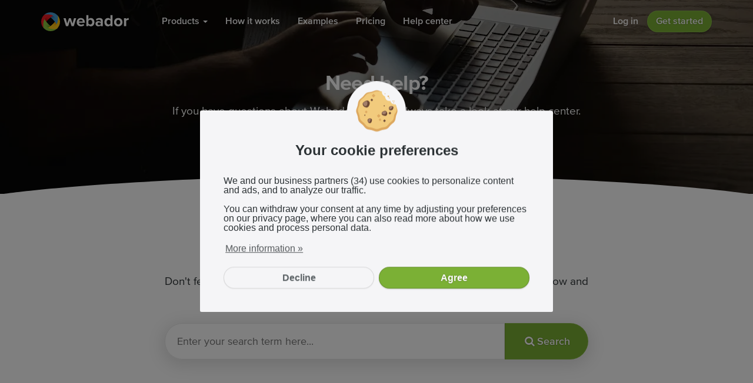

--- FILE ---
content_type: text/html; charset=UTF-8
request_url: https://www.webador.com/contact
body_size: 14877
content:
<!DOCTYPE html>
<html lang="en">
    <head>
        <meta charset="utf-8">
        <meta name="viewport" content="width=device-width, minimum-scale=1.0, maximum-scale=1.0, initial-scale=1.0">
                    <meta name="robots" content="index,follow">
                                <link rel="shortcut icon" href="https://assets.jwwb.nl/assets/brand/webador/icon/favicon.ico?bust=1aa7636a79018ede643c">
        <link rel="icon" type="image/png" sizes="16x16" href="https://assets.jwwb.nl/assets/brand/webador/icon/favicon-16x16.png?bust=9d1ae200bcbfaf2b29de">
        <link rel="icon" type="image/png" sizes="32x32" href="https://assets.jwwb.nl/assets/brand/webador/icon/favicon-32x32.png?bust=ef978256b04a704f154a">
        <link rel="mask-icon" color="#3194d0" href="https://assets.jwwb.nl/assets/brand/webador/icon/safari-pinned-tab.svg?bust=b5933ac03ce03714460d">
                <meta name="theme-color" content="#373f43">
        <meta name="apple-mobile-web-app-title" content="Webador">
        <meta name="application-name" content="Webador">
                <meta name="msapplication-TileColor" content="#f7f5f0">
        <meta name="msapplication-TileImage" content="https://assets.jwwb.nl/assets/brand/webador/icon/mstile-144x144.png?bust=b18af7d2f7471b52c6c9">
        <meta name="msapplication-config" content="https://assets.jwwb.nl/assets/brand/webador/icon/browserconfig.xml?bust=c3785c4f6808e266741a">
                <link rel="apple-touch-icon" sizes="180x180" href="https://assets.jwwb.nl/assets/brand/webador/icon/apple-touch-icon.png?bust=35e3cf6e31e25a61c4d3">
        <script nonce="a4188df8638b834e57970f52b7df5ff3">
            window.JOUWWEB = window.JOUWWEB || {};
            window.JOUWWEB.application = window.JOUWWEB.application || {};
            window.JOUWWEB.application = {"backends":[{"domain":"jouwweb.nl","freeDomain":"jouwweb.site"},{"domain":"webador.com","freeDomain":"webadorsite.com"},{"domain":"webador.de","freeDomain":"webadorsite.com"},{"domain":"webador.fr","freeDomain":"webadorsite.com"},{"domain":"webador.es","freeDomain":"webadorsite.com"},{"domain":"webador.it","freeDomain":"webadorsite.com"},{"domain":"jouwweb.be","freeDomain":"jouwweb.site"},{"domain":"webador.ie","freeDomain":"webadorsite.com"},{"domain":"webador.co.uk","freeDomain":"webadorsite.com"},{"domain":"webador.at","freeDomain":"webadorsite.com"},{"domain":"webador.be","freeDomain":"webadorsite.com"},{"domain":"webador.ch","freeDomain":"webadorsite.com"},{"domain":"webador.ch","freeDomain":"webadorsite.com"},{"domain":"webador.mx","freeDomain":"webadorsite.com"},{"domain":"webador.com","freeDomain":"webadorsite.com"},{"domain":"webador.dk","freeDomain":"webadorsite.com"},{"domain":"webador.se","freeDomain":"webadorsite.com"},{"domain":"webador.no","freeDomain":"webadorsite.com"},{"domain":"webador.fi","freeDomain":"webadorsite.com"},{"domain":"webador.ca","freeDomain":"webadorsite.com"},{"domain":"webador.ca","freeDomain":"webadorsite.com"},{"domain":"webador.pl","freeDomain":"webadorsite.com"},{"domain":"webador.com.au","freeDomain":"webadorsite.com"},{"domain":"webador.nz","freeDomain":"webadorsite.com"}],"editorLocale":"en-US","editorTimezone":"Europe\/Amsterdam","editorLanguage":"en","analytics4TrackingId":"G-E6PZPGE4QM","analyticsDimensions":[],"backendDomain":"www.webador.com","backendShortDomain":"webador.com","backendKey":"webador-com","freeWebsiteDomain":"webadorsite.com","noSsl":false,"build":{"reference":"8baaa67"},"linkHostnames":["www.jouwweb.nl","www.webador.com","www.webador.de","www.webador.fr","www.webador.es","www.webador.it","www.jouwweb.be","www.webador.ie","www.webador.co.uk","www.webador.at","www.webador.be","www.webador.ch","fr.webador.ch","www.webador.mx","es.webador.com","www.webador.dk","www.webador.se","www.webador.no","www.webador.fi","www.webador.ca","fr.webador.ca","www.webador.pl","www.webador.com.au","www.webador.nz"],"assetsUrl":"https:\/\/assets.jwwb.nl","loginUrl":"https:\/\/www.webador.com\/login","publishUrl":null,"adminUserOrIp":false,"pricing":{"plans":{"lite":{"amount":"800","currency":"USD"},"pro":{"amount":"1400","currency":"USD"},"business":{"amount":"2800","currency":"USD"}},"yearlyDiscount":{"price":{"amount":"8400","currency":"USD"},"ratio":0.57,"percent":"57%","discountPrice":{"amount":"8400","currency":"USD"},"termPricePerMonth":{"amount":"1400","currency":"USD"},"termPricePerYear":{"amount":"12600","currency":"USD"}}},"hcUrl":{"add-product-variants":"https:\/\/help.webador.com\/hc\/en-us\/articles\/29426751649809","basic-vs-advanced-shipping":"https:\/\/help.webador.com\/hc\/en-us\/articles\/29426731685777","html-in-head":"https:\/\/help.webador.com\/hc\/en-us\/articles\/29426689990033","link-domain-name":"https:\/\/help.webador.com\/hc\/en-us\/articles\/29426688803345","optimize-for-mobile":"https:\/\/help.webador.com\/hc\/en-us\/articles\/29426707033617","seo":"https:\/\/help.webador.com\/hc\/en-us\/categories\/29387178511377","transfer-domain-name":"https:\/\/help.webador.com\/hc\/en-us\/articles\/29426715688209","website-not-secure":"https:\/\/help.webador.com\/hc\/en-us\/articles\/29426706659729"}};
            window.JOUWWEB.brand = {"type":"webador","name":"Webador","domain":"Webador.com","supportEmail":"support@webador.com"};
        </script>
                <link rel="manifest" href="/manifest.json">
                                <script nonce='a4188df8638b834e57970f52b7df5ff3'>
                window.dataLayer = window.dataLayer || []; function gtag(){dataLayer.push(arguments);}
            
gtag('consent', 'default', {"ad_storage":"denied","analytics_storage":"denied","ad_user_data":"denied","ad_personalization":"denied"});
(function(w,d,s,l,i){w[l]=w[l]||[];w[l].push({'gtm.start':
            new Date().getTime(),event:'gtm.js'});var f=d.getElementsByTagName(s)[0],
            j=d.createElement(s),dl=l!='dataLayer'?'&l='+l:'';j.async=true;j.src=
            'https://www.googletagmanager.com/gtm.js?id='+i+dl;var n=d.querySelector('[nonce]');
            n&&j.setAttribute('nonce',n.nonce||n.getAttribute('nonce'));f.parentNode.insertBefore(j,f);
            })(window,document,'script','dataLayer','GTM-M4STXF27');
            
</script>                <title>Contact us - Webador - Webador</title>
<script src="https://assets.jwwb.nl/assets/build/editor/en-US.js?bust=cd0c6dc90639546eb4e4" nonce="a4188df8638b834e57970f52b7df5ff3" data-turbo-track="reload"></script>
<script src="https://assets.jwwb.nl/assets/landing/runtime.2d318090754d5702f0f5.js?bust=8443240bfc51bd5a3f3d" nonce="a4188df8638b834e57970f52b7df5ff3" data-turbo-track="reload"></script>
<script src="https://assets.jwwb.nl/assets/landing/652.1c972351d8efcb8b9cd4.js?bust=7d6dc1be49198911888e" nonce="a4188df8638b834e57970f52b7df5ff3" data-turbo-track="reload"></script>
<script src="https://assets.jwwb.nl/assets/landing/main.ddcf4eb7496aaffb136a.js?bust=9527ebe28ca025ab5667" nonce="a4188df8638b834e57970f52b7df5ff3" data-turbo-track="reload"></script>
<link rel="preload" href="https://assets.jwwb.nl/assets/landing/styles.c60e7131c497b9c39c76.css?bust=3ee286ac801d8da7cf84" as="style">
<link rel="preload" href="https://assets.jwwb.nl/assets/landing/fonts/ProximaNovaRegular/font.woff2?bust=9886f543adf78646f3dd" as="font" crossorigin>
<link rel="preload" href="https://assets.jwwb.nl/assets/landing/fonts/ProximaNovaSemibold/font.woff2?bust=e083928cc285cf8ab829" as="font" crossorigin>
<link rel="preload" href="https://assets.jwwb.nl/assets/landing/fonts/ProximaNovaBold/font.woff2?bust=747b285e6eddba47ba98" as="font" crossorigin>
<link rel="preload" href="https://assets.jwwb.nl/assets/landing/fonts/icons-landing/font/fontello.woff2?bust=9a874b1c13c45dbc3b8c" as="font" crossorigin>
<script nonce="a4188df8638b834e57970f52b7df5ff3">window.JOUWWEB = window.JOUWWEB || {}; window.JOUWWEB.landing = {"category":"website","route":"landing\/contact"};</script>
<meta name="og:image" content="https://assets.jwwb.nl/assets/brand/webador/logo/social-image.png?bust=b08f3607aed505a159de">
<meta name="og:site_name" content="Create a website for free - Webador">
<meta name="fb_app_id" content="260227593988159">
<link rel="canonical" href="https://www.webador.com/contact">
<link rel="alternate" hreflang="nl" href="https://www.jouwweb.nl/contact">
<link rel="alternate" hreflang="en" href="https://www.webador.com/contact">
<link rel="alternate" hreflang="de" href="https://www.webador.de/kontakt">
<link rel="alternate" hreflang="fr" href="https://www.webador.fr/contact">
<link rel="alternate" hreflang="es" href="https://www.webador.es/contacto">
<link rel="alternate" hreflang="it" href="https://www.webador.it/contatti">
<link rel="alternate" hreflang="nl-NL" href="https://www.jouwweb.nl/contact">
<link rel="alternate" hreflang="en-US" href="https://www.webador.com/contact">
<link rel="alternate" hreflang="de-DE" href="https://www.webador.de/kontakt">
<link rel="alternate" hreflang="fr-FR" href="https://www.webador.fr/contact">
<link rel="alternate" hreflang="es-ES" href="https://www.webador.es/contacto">
<link rel="alternate" hreflang="it-IT" href="https://www.webador.it/contatti">
<link rel="alternate" hreflang="nl-BE" href="https://www.jouwweb.be/contact">
<link rel="alternate" hreflang="en-IE" href="https://www.webador.ie/contact">
<link rel="alternate" hreflang="en-GB" href="https://www.webador.co.uk/contact">
<link rel="alternate" hreflang="de-AT" href="https://www.webador.at/kontakt">
<link rel="alternate" hreflang="fr-BE" href="https://www.webador.be/contact">
<link rel="alternate" hreflang="de-CH" href="https://www.webador.ch/kontakt">
<link rel="alternate" hreflang="fr-CH" href="https://fr.webador.ch/contact">
<link rel="alternate" hreflang="es-MX" href="https://www.webador.mx/contacto">
<link rel="alternate" hreflang="es-US" href="https://es.webador.com/contacto">
<link rel="alternate" hreflang="da-DK" href="https://www.webador.dk/contact">
<link rel="alternate" hreflang="sv-SE" href="https://www.webador.se/contact">
<link rel="alternate" hreflang="nb-NO" href="https://www.webador.no/contact">
<link rel="alternate" hreflang="fi-FI" href="https://www.webador.fi/contact">
<link rel="alternate" hreflang="en-CA" href="https://www.webador.ca/contact">
<link rel="alternate" hreflang="fr-CA" href="https://fr.webador.ca/contact">
<link rel="alternate" hreflang="pl-PL" href="https://www.webador.pl/contact">
<link rel="alternate" hreflang="en-AU" href="https://www.webador.com.au/contact">
<link rel="alternate" hreflang="en-NZ" href="https://www.webador.nz/contact">
<script nonce="a4188df8638b834e57970f52b7df5ff3">window.documentCreatedTime = (new Date()).getTime();</script>
<link rel="stylesheet" type="text/css" href="https://assets.jwwb.nl/assets/landing/styles.c60e7131c497b9c39c76.css?bust=3ee286ac801d8da7cf84" nonce="a4188df8638b834e57970f52b7df5ff3" data-turbo-track="dynamic">
<link rel="preconnect" href="https://assets.jwwb.nl">
<link rel="preconnect" href="https://www.google-analytics.com">
<script nonce="a4188df8638b834e57970f52b7df5ff3">LUX=function(){function n(){return Date.now?Date.now():+new Date}var r,e=n(),t=window.performance||{},a=t.timing||{navigationStart:(null===(r=window.LUX)||void 0===r?void 0:r.ns)||e};function o(){return t.now?(r=t.now(),Math.floor(r)):n()-a.navigationStart;var r}(LUX=window.LUX||{}).ac=[],LUX.addData=function(n,r){return LUX.cmd(["addData",n,r])},LUX.cmd=function(n){return LUX.ac.push(n)},LUX.getDebug=function(){return[[e,0,[]]]},LUX.init=function(){return LUX.cmd(["init"])},LUX.mark=function(){for(var n=[],r=0;r<arguments.length;r++)n[r]=arguments[r];if(t.mark)return t.mark.apply(t,n);var e=n[0],a=n[1]||{};void 0===a.startTime&&(a.startTime=o());LUX.cmd(["mark",e,a])},LUX.markLoadTime=function(){return LUX.cmd(["markLoadTime",o()])},LUX.measure=function(){for(var n=[],r=0;r<arguments.length;r++)n[r]=arguments[r];if(t.measure)return t.measure.apply(t,n);var e,a=n[0],i=n[1],u=n[2];e="object"==typeof i?n[1]:{start:i,end:u};e.duration||e.end||(e.end=o());LUX.cmd(["measure",a,e])},LUX.send=function(){return LUX.cmd(["send"])},LUX.ns=e;var i=LUX;if(window.LUX_ae=[],window.addEventListener("error",(function(n){window.LUX_ae.push(n)})),window.LUX_al=[],"function"==typeof PerformanceObserver&&"function"==typeof PerformanceLongTaskTiming){var u=new PerformanceObserver((function(n){for(var r=n.getEntries(),e=0;e<r.length;e++)window.LUX_al.push(r[e])}));try{u.observe({type:"longtask"})}catch(n){}}return i}();</script>
<script nonce="a4188df8638b834e57970f52b7df5ff3">LUX.label = "landing\/contact";</script>
<script src="https://cdn.speedcurve.com/js/lux.js?id=4341063001" nonce="a4188df8638b834e57970f52b7df5ff3" data-turbo-track="reload" async defer crossorigin="anonymous"></script>
<link rel="preconnect" href="https://www.googletagmanager.com">    </head>
    <body
        class="menu-is-collapsed is-no-touch-device is-desktop"
        data-backend-url="https://www.webador.com"
        data-default-locale="en-US"
        data-jw-controller="common--tooltip--manager common--analytics--track landing--cookie-consent" data-jw-action="common--analytics--track:connect-&gt;common--analytics--track#trackPageView common--analytics--track:connect-&gt;common--analytics--track#trackEvents" data-common--analytics--track-page-name-param="landing/contact" data-common--analytics--track-events-param="[{&quot;name&quot;:&quot;experience_impression&quot;,&quot;parameters&quot;:{&quot;exp_variant_string&quot;:&quot;lite-plan-tagline=control&quot;}}]" data-landing--cookie-consent-auto-open-value="true" data-landing--cookie-consent-options-value="{&quot;theme&quot;:&quot;popup&quot;,&quot;showLink&quot;:true,&quot;type&quot;:&quot;opt-in&quot;,&quot;content&quot;:{&quot;header&quot;:&quot;Your cookie preferences&quot;,&quot;message&quot;:&quot;We and our business partners (34) use cookies to personalize content and ads, and to analyze our traffic.&lt;br\/&gt;&lt;br\/&gt;You can withdraw your consent at any time by adjusting your preferences on our privacy page, where you can also read more about how we use cookies and process personal data.&quot;,&quot;allow&quot;:&quot;Agree&quot;,&quot;deny&quot;:&quot;Decline&quot;,&quot;link&quot;:&quot;More information \u00bb&quot;,&quot;href&quot;:&quot;\/privacy#cookie-consent-management&quot;},&quot;layouts&quot;:{&quot;small&quot;:&quot;{{messagelink}}{{compliance}}{{link}}&quot;},&quot;autoOpen&quot;:true,&quot;position&quot;:&quot;top-left&quot;,&quot;layout&quot;:&quot;basic-header&quot;,&quot;cookie&quot;:{&quot;name&quot;:&quot;cookieconsent_status&quot;}}"    >
                
            <!-- Google Tag Manager (noscript) -->
            <noscript><iframe src="https://www.googletagmanager.com/ns.html?id=GTM-M4STXF27"
            height="0" width="0" style="display:none;visibility:hidden"></iframe></noscript>
            <!-- End Google Tag Manager (noscript) -->
                            
<header
    class="navbar navbar--style-default"
    data-jw-controller="common--analytics--track" data-common--analytics--track-section-name-value="header">
        <div class="navbar-bg">
        <div class="container">
            <div class="navbar-group navbar-group--left">
                <div class="navbar-head">
                    <h4 class="mt-0 mb-0 navbar-logo">
                        <a
                            class="navbar-brand"
                            href="/"
                        >
                            <img src="https://assets.jwwb.nl/assets/brand/webador/logo/logo-light.svg?bust=0e2462f19777ad7c3288" alt="Webador" class="no-load" width="150" height="32">                        </a>
                    </h4>
                                                                        <a class="navbar-toggle" href="/login">
                                <span class="navbar-toggle__label is-visible-logged-out">Log in</span>
                                <span class="navbar-toggle__label is-visible-logged-in">Account</span>
                                <span class="icon icon-user" style="font-size: 1.5rem;"></span>
                            </a>
                                                <button aria-label="Menu" class="navbar-toggle navbar-toggle--menu">
                            <span class="navbar-toggle__label">Menu</span>
                            <span class="icon icon-menu"></span>
                        </button>
                                    </div>
                                    <nav>
                        <ul class="navbar-nav">
                            <li class="dropdown ">
                                <button class="navbar-nav-link dropdown-toggle" data-toggle="dropdown">
                                    <span class="icon icon-tags"></span>
                                    Products                                    <span class="caret"></span>
                                </button>
                                <ul class="dropdown-menu">
                                    <li><a href="/website">Website</a></li>
                                    <li>
                                        <a href="/create-online-store">
                                            Online store                                        </a>
                                    </li>
                                    <li>
                                        <a href="/domains">Domain</a>
                                    </li>
                                    <li><a href="/own-email-domain">Email</a>
                                    </li>
                                </ul>
                            </li>
                            <li class="">
                                <a class="navbar-nav-link" href="/how-it-works">
                                    <span class="icon icon-star"></span>
                                    How it works                                </a>
                            </li>
                                                        <li class="">
                                <a href="/examples"
                                   class="navbar-nav-link hidden-sm">
                                    <span class="icon icon-newspaper"></span>
                                    Examples                                </a>
                            </li>
                            <li class="">
                                <a class="navbar-nav-link" href="/pricing">
                                    <span class="icon icon-tags"></span>
                                    Pricing                                </a>
                            </li>
                                                                                                                    <li class="navbar-nav-help hidden-sm hidden-xs">
                                    <a class="navbar-nav-link" target="_blank" rel="noopener"
                                       href="https://help.webador.com/hc/en-us">
                                        <span class="icon icon-star"></span>
                                                                                    Help center                                                                            </a>
                                </li>
                                                    </ul>
                    </nav>
                            </div>
            <div class="navbar-group navbar-group--right is-visible-logged-out is-last-child--logged-out">
                                    <a class="navbar-nav-link hidden-xs" href="/login">
                        <span class="icon icon-user"></span>
                        Log in                    </a>
                                <button
                    class="navbar-nav-signup btn btn-success btn--inverse"
                    data-open-js-modal="signup"
                    data-jw-action="click-&gt;common--analytics--track#trackEvent" data-common--analytics--track-name-param="button_click" data-common--analytics--track-event-action-param="get-started" data-common--analytics--track-event-label-param="Get started" data-common--analytics--track-event-value-param="null" data-common--analytics--track-parameters-param="[]"                >
                    Get started                </button>
            </div>
            <div class="navbar-group navbar-group--right is-visible-logged-in--flex is-last-child--logged-in">
                                <a
                    class="btn btn-primary btn--inverse navbar-nav-signup text-center"
                    href="/v2/dashboard"
                    data-jw-action="click-&gt;common--analytics--track#trackEvent" data-common--analytics--track-name-param="button_click" data-common--analytics--track-event-action-param="my-account" data-common--analytics--track-event-label-param="My account" data-common--analytics--track-event-value-param="null" data-common--analytics--track-parameters-param="[]"                >
                    My account                </a>
            </div>
        </div>
    </div>
</header>

<section class="masthead">
    <div class="masthead__image masthead__image--centered">
        <img src="https://assets.jwwb.nl/assets/img/helpcentrum/hero-helpcentrum.webp?bust=900e1bfea9c89896b4d4" alt="" class="no-load own-dimensions">
    </div>

    <div class="masthead__content">
        <h1 class="heading-page">Need help?</h1>
        <h2 class="heading-subtitle heading-margin-bottom heading-margin-bottom--small">
            If you have questions about Webador, you can always take a look at our help center. Can't find the answer you're looking for? Feel free to contact us!        </h2>
    </div>
</section>


<section class="section section--rounded-top section--rounded-bottom">
    
<div class="container">
    <h2 class="h1">How can we help you?</h2>
    <p class="heading-subtitle heading-margin-bottom heading-margin-bottom--small">
        Don't feel like waiting and want an answer right away? Search your question below and look through our frequently asked questions.    </p>

    <form
        name="helpdesk-search"
        action="https://help.webador.com/hc/en-us/search" target="_blank" class="mb-3"
    >
        <label for="zendesk-search" class="sr-only">
            Enter your search term here...        </label>
        <div class="jw-search-box mb-15">
            <input
                type="search"
                name="query"
                id="zendesk-search"
                placeholder="Enter your search term here..."
                class="jw-search-box__input"
            >
            <button
                type="submit"
                class="btn btn-success btn--inverse btn-lg jw-search-box__button"
                title="Search"
            >
                <i class="icon-search"></i>
                <span class="hidden-xs">Search</span>
            </button>
        </div>
    </form>
</div>
</section>

<section class="section section--colored container">
    
<div class="jw-card-container mb-5">
    <div class="jw-card">
        <h3>Get found</h3>
        <p>There are a number of ways you can improve your website's rank in search results.</p>
        <ul class="jw-list">
            <li><a href="https://help.webador.com/hc/en-us/articles/29426704543761">
                How do I improve my website's rank in search results?            </a></li>
            <li><a href="https://help.webador.com/hc/en-us/articles/29426750527889">
                How do I write optimized website content?            </a></li>
            <li><a href="https://help.webador.com/hc/en-us/articles/29426735376401">
                How can I improve my online reputation?            </a></li>

        </ul>
    </div>
    <div class="jw-card">
        <h3>Creating a website</h3>
        <p>In the Editor you'll find all the elements you need to create interesting pages.</p>
        <ul class="jw-list">
            <li><a href="https://help.webador.com/hc/en-us/articles/29426733656209">
                How does the editor work?            </a></li>
            <li><a href="https://help.webador.com/hc/en-us/articles/29426688361361">
                How do I add or delete an element?            </a></li>
            <li><a href="https://help.webador.com/hc/en-us/articles/29426715400721">
                How do I add a new page?            </a></li>
        </ul>
    </div>
    <div class="jw-card">
        <h3>Setting up email</h3>
        <p>Pro and Business users who set up a mailbox have a number of options for sending and receiving emails.</p>
        <ul class="jw-list">
            <li><a href="https://help.webador.com/hc/en-us/articles/29426734283025">
                How do I setup a mailbox?            </a></li>
            <li><a href="https://help.webador.com/hc/en-us/articles/29426735308177">
                How do I use Webmail?            </a></li>
            <li><a href="https://help.webador.com/hc/en-us/articles/29426718005777">
                How can I configure a mailbox in my email client?            </a></li>
        </ul>
    </div>
    <div class="jw-card">
        <h3>Selling products</h3>
        <p>Pro and Business users can use the webshop functionality to sell their physical or digital products.</p>
        <ul  class="jw-list">
            <li><a href="https://help.webador.com/hc/en-us/articles/29426728154897">
                How do I add products?            </a></li>
            <li><a href="https://help.webador.com/hc/en-us/articles/29426728188305">
                How do I configure my webshop?            </a></li>
            <li><a href="https://help.webador.com/hc/en-us/articles/29426690246161">
                How do I process orders?            </a></li>
        </ul>
    </div>
    <div class="jw-card">
        <h3>Videos</h3>
        <p>Our video guides are a great way to get started quickly!</p>
        <ul class="jw-list jw-list--icon">
            <li><a href="https://help.webador.com/hc/en-us/articles/29426718505873">
                <i class="icon icon-youtube-play"></i>Intro to the editor            </a></li>
            <li><a href="https://help.webador.com/hc/en-us/articles/29426729120785">
                <i class="icon icon-youtube-play"></i>Create a full website in 14 minutes            </a></li>
            <li><a href="https://help.webador.com/hc/en-us/articles/29426734490513">
                <i class="icon icon-youtube-play"></i>Customize a Design            </a></li>
        </ul>
    </div>
    <div class="jw-card">
        <h3>Getting started</h3>
        <p>Getting your website into the world through the world wide web.</p>
        <ul class="jw-list">
            <li><a href="https://help.webador.com/hc/en-us/articles/29426704423825">
               How do I register a domain name?            </a></li>
            <li><a href="https://help.webador.com/hc/en-us/articles/29426706856081">
                What do these website terms mean?            </a></li>
            <li><a href="https://help.webador.com/hc/en-us/articles/29426718719249">
                How do I publish my website?            </a></li>
        </ul>
    </div>
</div>

<a
    class="btn btn-success btn-lg mt-5"
    title="Search"
    href="https://help.webador.com/hc/en-us"
>
    Visit help center</a>

</section>

<section class="section section--rounded-top">
    <div class="container container--more-narrow">
            <h2 class="heading-section mb-10">Frequently asked questions</h2>
    
    <div class="text-left accordion">
                    <details class="accordion__item">
                <summary class="accordion__heading">
                    <h3 class="mt-0 mb-0 clearfix">
                        <div class="pull-right pl-2">
                            <i class="icon-down-open"></i>
                        </div>
                        What are the monthly costs for each subscription?                    </h3>
                </summary>
                <div class="accordion__content">
                    <div class="pt-4">
                        The <a href="/pricing">prices</a> differ per package. For a Webador Lite subscription you pay $8 per month, for Pro you pay $14 per month, and for Business $28 per month.   With annual billing you get an extra discount.   You can also create a free website with us. You don't have to pay anything for a free site.                    </div>
                </div>
            </details>
            <hr>
                    <details class="accordion__item">
                <summary class="accordion__heading">
                    <h3 class="mt-0 mb-0 clearfix">
                        <div class="pull-right pl-2">
                            <i class="icon-down-open"></i>
                        </div>
                        Will my subscription be renewed automatically?                    </h3>
                </summary>
                <div class="accordion__content">
                    <div class="pt-4">
                        Subscriptions and domain names are renewed automatically. You decide whether your plan is renewed monthly or annually.                    </div>
                </div>
            </details>
            <hr>
                    <details class="accordion__item">
                <summary class="accordion__heading">
                    <h3 class="mt-0 mb-0 clearfix">
                        <div class="pull-right pl-2">
                            <i class="icon-down-open"></i>
                        </div>
                        Am I tied to an ongoing subscription?                    </h3>
                </summary>
                <div class="accordion__content">
                    <div class="pt-4">
                        You can cancel a Lite, Pro, or Business subscription with due observance of the one month notice period. Subscriptions billed annually are always renewed for a year, while subscriptions billed monthly are renewed for one month. After cancelling a subscription, we can immediately provide a transfer code for your domain name.                    </div>
                </div>
            </details>
            <hr>
                    <details class="accordion__item">
                <summary class="accordion__heading">
                    <h3 class="mt-0 mb-0 clearfix">
                        <div class="pull-right pl-2">
                            <i class="icon-down-open"></i>
                        </div>
                        How do I cancel?                    </h3>
                </summary>
                <div class="accordion__content">
                    <div class="pt-4">
                        You can cancel a paid subscription by sending us a message via our <a href="/contact">contact page</a>. Please be aware that cancellation is subject to one month's notice.                    </div>
                </div>
            </details>
            <hr>
                    <details class="accordion__item">
                <summary class="accordion__heading">
                    <h3 class="mt-0 mb-0 clearfix">
                        <div class="pull-right pl-2">
                            <i class="icon-down-open"></i>
                        </div>
                        Do I need technical knowledge to build a website?                    </h3>
                </summary>
                <div class="accordion__content">
                    <div class="pt-4">
                        No, that's not necessary! We work hard to make building a website as easy as possible - so anyone can do it.                    </div>
                </div>
            </details>
            <hr>
                    <details class="accordion__item">
                <summary class="accordion__heading">
                    <h3 class="mt-0 mb-0 clearfix">
                        <div class="pull-right pl-2">
                            <i class="icon-down-open"></i>
                        </div>
                        Can I start an online store?                    </h3>
                </summary>
                <div class="accordion__content">
                    <div class="pt-4">
                        Yes, you can start an online store! With a Pro plan, you can list up to 10 products, while a Business plan allows you to list unlimited products. For more information, take a look at our <a href="https://help.webador.com/hc/en-us">help center</a>.                    </div>
                </div>
            </details>
            <hr>
                    <details class="accordion__item">
                <summary class="accordion__heading">
                    <h3 class="mt-0 mb-0 clearfix">
                        <div class="pull-right pl-2">
                            <i class="icon-down-open"></i>
                        </div>
                        Can I create a business email address?                    </h3>
                </summary>
                <div class="accordion__content">
                    <div class="pt-4">
                        Users with a Pro or Business plan can create a mailbox. Pro plans come with a 1GB mailbox, while Business plans include an XL mailbox with 10GB of storage space!                    </div>
                </div>
            </details>
            <hr>
                    <details class="accordion__item">
                <summary class="accordion__heading">
                    <h3 class="mt-0 mb-0 clearfix">
                        <div class="pull-right pl-2">
                            <i class="icon-down-open"></i>
                        </div>
                        My question isn't answered here - what should I do?                    </h3>
                </summary>
                <div class="accordion__content">
                    <div class="pt-4">
                        We provide free support. Can't find the answer to your question? Take a look at our <a href="https://help.webador.com/hc/en-us">help center</a> or contact our support team.                    </div>
                </div>
            </details>
            <hr>
            </div>
</div>
</section>


<div class="section section--colored align-left">
    <div class="container container--narrow-sm">
        <div class="row d-flex flex-wrap justify-content-center">
            <div class="col-xs-12 col-md-4 mb-5 mb-md-0">
                <div class="well well--white mb-0" style="height: 100%;">
                    <h2 class="heading-section heading-section--smaller">
                        <i class="icon-mail-alt"></i>
                        Contact us                    </h2>
                    <p>
                        Can't find the answer to your question in the help center? Send us a message and we'll be happy to help:                    </p>
                    <a
                        class="text-with-arrow"
                        href="https://help.webador.com/hc/en-us/requests/new"
                    >
                        Send us an email                        <span class="text-with-arrow__arrow icon-right-open"></span>
                    </a>
                                    </div>
            </div>
            <div class="col-xs-12 col-md-4 mb-5 mb-md-0">
                <div class="well well--white mb-0" style="height: 100%;">
                    <h2 class="heading-section heading-section--smaller">
                        <i class="icon-heart"></i>
                        Social media                    </h2>
                    <p>
                        Follow us on social media:                    </p>
                    <div class="social-links mb-0">
                        <a
                            href="https://www.facebook.com/webador"
                            target="_blank"
                            rel="noopener"
                            class="social-links__item social-links__item--facebook"
                        >
                            <span class="icon-facebook"></span>
                            <span class="sr-only">Facebook</span>
                        </a>
                        <a
                            href="https://www.instagram.com/webador"
                            target="_blank"
                            rel="noopener"
                            class="social-links__item social-links__item--instagram"
                        >
                            <span class="icon-instagram"></span>
                            <span class="sr-only">Instagram</span>
                        </a>
                        <a
                            href="https://www.youtube.com/webador"
                            target="_blank"
                            rel="noopener"
                            class="social-links__item social-links__item--youtube"
                        >
                            <span class="icon-youtube-play"></span>
                            <span class="sr-only">YouTube</span>
                        </a>
                        <a
                            href="https://www.linkedin.com/company/webador"
                            target="_blank"
                            rel="noopener"
                            class="social-links__item social-links__item--linkedin"
                        >
                            <span class="icon-linkedin"></span>
                            <span class="sr-only">LinkedIn</span>
                        </a>
                    </div>
                </div>
            </div>
                    </div>
    </div>
</div>

    <footer class="section footer hidden-print">
        <div class="container text-left">
            <div class="row">
                <div class="col-md-8 col-lg-9">
                    <div class="footer-container accordion accordion--mobile-only">
                        <details open class="accordion__item footer-list">
                            <summary class="accordion__heading">
                                <h4 class="footer-list__heading">
                                    Company                                    <i class="icon-down-open"></i>
                                </h4>
                            </summary>
                            <div class="accordion__content">
                                <ul class="footer-list__links">
                                    <li><a href="/about">About us</a></li>
                                    <li>
                                        <button
                                            type="button"
                                            class="text-button"
                                            data-toggle="tooltip"
                                            data-container="body"
                                            data-tooltip-title="Our servers use 100% sustainable energy, so your website has a net zero carbon footprint!"
                                        >
                                            100% sustainable                                            <span class="icon icon-leaf" style="color: #7bb035; margin-left: 0.25em;"></span>
                                        </button>
                                    </li>
                                    <li><a href="/reviews">Reviews</a></li>
                                    <li><a href="https://jobs.jouwweb.nl/l/en">Jobs 🚀</a></li>
                                                                            <li><a href="/affiliates">Affiliates</a></li>
                                                                        <li><a href="/privacy">Privacy</a></li>
                                    <li><a href="/privacy#cookie-consent-management">Cookies</a></li>
                                    <li><a href="/terms-and-conditions">Terms</a></li>
                                    
                                </ul>
                            </div>
                        </details>
                        <details open class="accordion__item footer-list">
                            <summary class="accordion__heading">
                                <h4 class="footer-list__heading">
                                    Product                                    <i class="icon-down-open"></i>
                                </h4>
                            </summary>
                            <div class="accordion__content">
                                <ul class="footer-list__links" id="footer-product">
                                    <li><a href="/">Create a free website</a></li>
                                    <li><a href="/create-online-store">Set up an online store</a></li>
                                    <li><a href="/create-blog">Start a blog</a></li>
                                    <li><a href="/website-builder">Create website with AI <i class="icon-magic-wand text-primary"></i></a></li>
                                    <li><a href="/domains">Website with domain name</a></li>
                                    <li><a href="/own-email-domain">Your own email domain</a></li>
                                    <li><a href="/designs">Templates</a></li>
                                </ul>
                            </div>
                        </details>
                        <details open class="accordion__item footer-list">
                            <summary class="accordion__heading">
                                <h4 class="footer-list__heading">
                                    Community                                    <i class="icon-down-open"></i>
                                </h4>
                            </summary>
                            <div class="accordion__content">
                                <ul class="footer-list__links">
                                    <li><a href="https://www.facebook.com/webador" target="_blank" rel="noopener noreferrer">Facebook</a></li>
                                    <li><a href="https://www.youtube.com/webador" target="_blank" rel="noopener noreferrer">YouTube</a></li>
                                    <li><a href="https://www.instagram.com/webador" target="_blank" rel="noopener noreferrer">Instagram</a></li>
                                    <li><a href="https://www.linkedin.com/company/webador" target="_blank" rel="noopener noreferrer">LinkedIn</a></li>
                                </ul>
                            </div>
                        </details>
                        <details open class="accordion__item footer-list">
                            <summary class="accordion__heading">
                                <h4 class="footer-list__heading">
                                    Support                                    <i class="icon-down-open"></i>
                                </h4>
                            </summary>
                            <div class="accordion__content">
                                <ul class="footer-list__links">
                                    <li><a href="https://help.webador.com/hc/en-us" target="_blank" rel="noopener">Help center</a></li>
                                                                                                                <li><a href="https://www.webador.com/blog?utm_source=webador&utm_medium=landing&utm_campaign=footer">Blog</a></li>
                                                                        <li><a href="/contact">Contact</a></li>
                                </ul>
                            </div>
                        </details>
                    </div>
                </div>
                <div class="col-md-4 col-lg-3 mt-4 mt-md-0 text-center text-md-left">
                    <p>
                        <span class="footer-copy">&copy;</span>
                        Webador<br />

                        All rights reserved                    </p>

                    <button
    type="button"
    class="country-switch-button js-country-switch-button"
>
    <span class="globe-icon">🌎</span> English (global)    <span class="icon icon-down-open"></span>
</button>
<div class="popover popover--country-switch js-country-switch-popover hidden">
    <div class="popper__arrow"></div>
    <div class="popover-content">
        <ul class="country-switch-list">
                            <li>
                    <a
                        href="https://www.webador.dk/contact"
                                            >
                        <span class="flag-icon flag-icon-dk"></span> Dansk                    </a>
                </li>
                            <li>
                    <a
                        href="https://www.webador.de/kontakt"
                                            >
                        <span class="flag-icon flag-icon-de"></span> Deutsch (Deutschland)                    </a>
                </li>
                            <li>
                    <a
                        href="https://www.webador.ch/kontakt"
                                            >
                        <span class="flag-icon flag-icon-ch"></span> Deutsch (Schweiz)                    </a>
                </li>
                            <li>
                    <a
                        href="https://www.webador.at/kontakt"
                                            >
                        <span class="flag-icon flag-icon-at"></span> Deutsch (Österreich)                    </a>
                </li>
                            <li>
                    <a
                        href="https://www.webador.com.au/contact"
                                            >
                        <span class="flag-icon flag-icon-au"></span> English (Australia)                    </a>
                </li>
                            <li>
                    <a
                        href="https://www.webador.ca/contact"
                                            >
                        <span class="flag-icon flag-icon-ca"></span> English (Canada)                    </a>
                </li>
                            <li>
                    <a
                        href="https://www.webador.ie/contact"
                                            >
                        <span class="flag-icon flag-icon-ie"></span> English (Ireland)                    </a>
                </li>
                            <li>
                    <a
                        href="https://www.webador.nz/contact"
                                            >
                        <span class="flag-icon flag-icon-nz"></span> English (New Zealand)                    </a>
                </li>
                            <li>
                    <a
                        href="https://www.webador.co.uk/contact"
                                            >
                        <span class="flag-icon flag-icon-gb"></span> English (United Kingdom)                    </a>
                </li>
                            <li>
                    <a
                        href="https://www.webador.com/contact"
                                            >
                        <span class="globe-icon">🌎</span> English (global)                    </a>
                </li>
                            <li>
                    <a
                        href="https://www.webador.es/contacto"
                                            >
                        <span class="flag-icon flag-icon-es"></span> Español (España)                    </a>
                </li>
                            <li>
                    <a
                        href="https://www.webador.mx/contacto"
                                            >
                        <span class="flag-icon flag-icon-mx"></span> Español (México)                    </a>
                </li>
                            <li>
                    <a
                        href="https://es.webador.com/contacto"
                                            >
                        <span class="globe-icon">🌎</span> Español (global)                    </a>
                </li>
                            <li>
                    <a
                        href="https://www.webador.be/contact"
                                            >
                        <span class="flag-icon flag-icon-be"></span> Français (Belgique)                    </a>
                </li>
                            <li>
                    <a
                        href="https://fr.webador.ca/contact"
                                            >
                        <span class="flag-icon flag-icon-ca"></span> Français (Canada)                    </a>
                </li>
                            <li>
                    <a
                        href="https://www.webador.fr/contact"
                                            >
                        <span class="flag-icon flag-icon-fr"></span> Français (France)                    </a>
                </li>
                            <li>
                    <a
                        href="https://fr.webador.ch/contact"
                                            >
                        <span class="flag-icon flag-icon-ch"></span> Français (Suisse)                    </a>
                </li>
                            <li>
                    <a
                        href="https://www.webador.it/contatti"
                                            >
                        <span class="flag-icon flag-icon-it"></span> Italiano                    </a>
                </li>
                            <li>
                    <a
                        href="https://www.jouwweb.be/contact"
                                                    data-brand-message
                                            >
                        <span class="flag-icon flag-icon-be"></span> Nederlands (België)                    </a>
                </li>
                            <li>
                    <a
                        href="https://www.jouwweb.nl/contact"
                                                    data-brand-message
                                            >
                        <span class="flag-icon flag-icon-nl"></span> Nederlands (Nederland)                    </a>
                </li>
                            <li>
                    <a
                        href="https://www.webador.no/contact"
                                            >
                        <span class="flag-icon flag-icon-no"></span> Norwegian Bokmål                    </a>
                </li>
                            <li>
                    <a
                        href="https://www.webador.pl/contact"
                                            >
                        <span class="flag-icon flag-icon-pl"></span> Polski                    </a>
                </li>
                            <li>
                    <a
                        href="https://www.webador.fi/contact"
                                            >
                        <span class="flag-icon flag-icon-fi"></span> Suomi                    </a>
                </li>
                            <li>
                    <a
                        href="https://www.webador.se/contact"
                                            >
                        <span class="flag-icon flag-icon-se"></span> Svenska                    </a>
                </li>
                    </ul>
        <div class="brand-message">
            <p>Webador is also active in the Netherlands, under the name JouwWeb. This will take you to our Dutch-language website, jouwweb.nl.</p>
            <div class="brand-message__buttons">
                <button class="btn btn-success" type="button" data-action="follow-url">OK</button>
                <button class="btn btn-darker" type="button" data-action="close">Cancel</button>
            </div>
        </div>
    </div>
</div>

                    <ul class="footer-social-icons">
    <li><a title="Facebook" href="https://www.facebook.com/webador" target="_blank" rel="noopener noreferrer"><span class="icon icon-facebook"></span></a></li>
    <li><a title="YouTube" href="https://www.youtube.com/webador" target="_blank" rel="noopener noreferrer"><span class="icon icon-youtube-play"></span></a></li>
    <li><a title="Instagram" href="https://www.instagram.com/webador" target="_blank" rel="noopener noreferrer"><span class="icon icon-instagram"></span></a></li>
    <li><a title="Linkedin" href="https://www.linkedin.com/company/webador" target="_blank" rel="noopener noreferrer"><span class="icon icon-linkedin"></span></a></li>
</ul>
                </div>
            </div>
        </div>

                <img src="https://assets.jwwb.nl/assets/img/home/deloitte-fast-50-1x.png?bust=f1da8f3dd1975a4d0330" srcset="https://assets.jwwb.nl/assets/img/home/deloitte-fast-50-1x.png?bust=f1da8f3dd1975a4d0330 1x, https://assets.jwwb.nl/assets/img/home/deloitte-fast-50-2x.png?bust=ba8acc930f29883e1eaa 2x" alt="" class="mt-4 no-load hidden-md hidden-lg" loading="lazy" width="331" height="50">    </footer>
<div
    id="modal-signup"
    class="signup-modal signup-modal--mobile-exp modal fade bg-dark-white"
    tabindex="-1"
    data-backdrop="static"
    style="cursor: default;"
>
    <button
        class="modal-close"
        data-dismiss="modal"
    >
        <span class="icon-cancel"></span>
    </button>
    <div class="modal-content">
        
<div
    class="signup-form"
    data-jw-controller="common--analytics--track" data-common--analytics--track-section-name-value="signup-modal">
    <div style="display: flex; flex-grow: 1; position: relative;">
        <div class="signup-form__content">
            <div class="js-progress-bar progress-bar progress-bar--with-checks"></div>
            <form method="post" name="register" autocomplete="off" class="js-register-form" novalidate data-type="register" action="/robot-party">            
            <p class="h6 font-weight-normal text--muted mb-5 text-center" style="margin-top: -1em;">
                Create an account in no time!            </p>
            <div class="multi-step-data">
                <div class="multi-step-input multi-step-input--category" data-step-name="category">
                    <p class="h3 mt-0">
                        <strong>
                            Choose the type of website you want to build                        </strong>
                        <span class="text--muted h6 font-weight-normal">(optional)</span>
                    </p>
                    <p class="dimmed-text mb-5">This is just to help us improve your experience. You can always change it later.</p>
                    <div class="website-category-select mb-5">
                        <div class="panel panel-default">
                            <label class="panel-heading panel-heading--clickable">
                                <img alt="" width="120" height="70" class="no-load" src="https://assets.jwwb.nl/assets/img/multi-step-signup/icon-website.svg?bust=1a710810b0dfaa0ad80d">
                                <p class="mt-4 mb-0 text-center px-4">
                                        <input type="radio" name="category" value="website">
                                    Website                                </p>
                            </label>
                        </div>
                        <div class="panel panel-default ">
                            <label class="panel-heading panel-heading--clickable">
                                <img alt="" width="120" height="70" class="no-load" src="https://assets.jwwb.nl/assets/img/multi-step-signup/icon-webshop.svg?bust=8d3075f1d7ef421d75bb">
                                <p class="mt-4 mb-0 text-center px-4">
                                    <input type="radio" name="category" value="webshop" >
                                    Online store                                </p>
                            </label>
                        </div>
                        <div class="panel panel-default ">
                            <label class="panel-heading panel-heading--clickable">
                                <img alt="" width="120" height="70" class="no-load" src="https://assets.jwwb.nl/assets/img/multi-step-signup/icon-blog.svg?bust=c78ae2bd4dd16592de1a">
                                <p class="mt-4 mb-0 text-center px-4">
                                    <input type="radio" name="category" value="blog" >
                                    Blog                                </p>
                            </label>
                        </div>
                    </div>
                </div>
                <div class="multi-step-input multi-step-input--website" style="position: relative;" data-step-name="title">
                    <p class="h3 mt-0">
                        <strong class="multi-step-input__label">
                                Add your website title                        </strong>
                        <span class="text--muted h6 font-weight-normal">(optional)</span>
                    </p>
                    <p class="dimmed-text mb-5">
                        Your company name, for example. You can change your website title at any time.                    </p>
                    <div class="floating-label "><input type="text" name="website" class="signup-input" placeholder="Website&#x20;title" autocomplete="organization" spellcheck="false" maxlength="100" id="jwFormjo3PHj_website" value=""><label for="jwFormjo3PHj_website">Website title</label></div>                </div>
                <div class="multi-step-input multi-step-input--credentials" data-step-name="credentials">
                                            <div class="sso-signup">
                            <div class="pb-2">
    <a
        href="https://www.webador.com/login/oauth-redirect/facebook?state%5Bregister%5D=1"
        rel="nofollow"
        class="btn btn-sm btn-sso btn-sso--full-width btn-sso--border"
    >
        <img class="btn-sso__logo no-load btn-sso__logo--md" src="https://assets.jwwb.nl/assets/img/sso/facebook.svg?bust=c037e6f6511193d9e819" alt="Facebook" style="height: auto;" width="667" height="667">        Sign up with Facebook    </a>
</div>
<div>
    <a
        href="https://www.webador.com/login/oauth-redirect/google?state%5Bregister%5D=1"
        rel="nofollow"
        class="btn btn-sm btn-sso btn-sso--full-width btn-sso--border"
    >
        <img class="btn-sso__logo no-load btn-sso__logo--md" src="https://assets.jwwb.nl/assets/img/sso/google.svg?bust=3c5286940bad231db83b" alt="Google" style="height: auto;" width="32" height="32">        Sign up with Google    </a>
</div>
                        </div>
                        <div class="text--line-behind h6 font-weight-normal text--muted my-6 text-center">
                            Or, sign up with                        </div>
                    
                    <div class="email-signup">
                        <div class="credentials-legend">
                            <p class="h3 mt-0"><strong>Email address and password</strong></p>
                            <p class="dimmed-text mb-5">
                                Enter your email address and choose a password.                            </p>
                        </div>
                        <div class="floating-label "><input type="email" name="email" required="required" class="signup-input" placeholder="Email&#x20;address" autocomplete="email" id="jwFormNdKfyZ_email" value=""><label for="jwFormNdKfyZ_email">Email address</label></div><div class="floating-label floating-label--has-icon"><input type="password" name="password" required="required" minlength="6" class="signup-input" placeholder="Password" autocomplete="new-password" id="jwFormYjgTHU_password" value=""><label for="jwFormYjgTHU_password">Password</label>
                <button
                    type="button"
                    class="floating-label__icon-button js-show-password-button"
                >
                    <i class="icon-eye js-show-password-button__icon-hidden"></i>
                    <i class="icon-eye-slash js-show-password-button__icon-visible hidden"></i>
                </button>
            </div><div class="password-strength password-strength--empty">
    <div class="password-strength__bar-container">
        <div class="password-strength__bar"></div>
        <div class="password-strength__bar"></div>
        <div class="password-strength__bar"></div>
        <div class="password-strength__bar"></div>
    </div>
    <div class="password-strength__label-container">
        <div class="password-strength__label">
            Weak password        </div>
        <div class="password-strength__label">Reasonable password</div>
        <div class="password-strength__label">Strong password</div>
        <div class="password-strength__label">Excellent password</div>
    </div>
</div>
                    </div>

                                            <p class="h6 font-weight-normal dimmed-text mt-4 text-center">
                            In using our service, you agree to the <a target="_blank" href="/terms-and-conditions">terms and conditions</a>.                        </p>
                                    </div>
            </div>
            <input type="hidden" name="webshop" id="jwFormarvJTz_webshop" value="">                            <input type="hidden" name="timezoneId" id="jwFormPms4Vg_timezoneId" value="">            
            <div class="actions">
                <button
                    class="btn btn-lg btn-success actions__button"
                    type="submit"
                    data-jw-action="click-&gt;common--analytics--track#trackEvent" data-common--analytics--track-name-param="button_click" data-common--analytics--track-event-action-param="get-started" data-common--analytics--track-event-label-param="Get started" data-common--analytics--track-event-value-param="null" data-common--analytics--track-parameters-param="[]"                >
                    Get started                </button>

                <button
                    class="btn btn-success btn-primary actions__button"
                    type="button"
                    data-step-button
                    data-step-to-show="nextStep"
                    data-jw-action="click-&gt;common--analytics--track#trackEvent" data-common--analytics--track-name-param="button_click" data-common--analytics--track-event-action-param="next-step" data-common--analytics--track-event-label-param="Continue" data-common--analytics--track-event-value-param="null" data-common--analytics--track-parameters-param="[]"                >
                                            Continue                                        <span class="text-with-arrow__arrow icon-right-open"></span>
                </button>

                <button
                    type="button"
                    class="actions__back-button text-button text-with-arrow"
                    data-step-button
                    data-step-to-show="prevStep"
                    data-jw-action="click-&gt;common--analytics--track#trackEvent" data-common--analytics--track-name-param="button_click" data-common--analytics--track-event-action-param="previous-step" data-common--analytics--track-event-label-param="Previous step" data-common--analytics--track-event-value-param="null" data-common--analytics--track-parameters-param="[]"                >
                    <span class="text-with-arrow__arrow icon-left-open"></span>
                    Previous step                </button>
            </div>
            <input type="hidden" name="backendKey" id="jwFormXokbdZ_backendKey" value="webador-com">                            <input type="hidden" name="experiments" id="jwForm6n3t2d_experiments" value="">                        </form>        </div>
    </div>
    <div
        class="signup-form__usps"
        style="--background-image: url(https://assets.jwwb.nl/assets/brand/webador/background/frontpage-background-square.webp?bust=eb6b4bece51459d8dc3c);"
    >
        <img src="https://assets.jwwb.nl/assets/brand/webador/logo/logo-dark.svg?bust=787b9257702174e031fb" alt="Webador" class="no-load signup-form__usps-logo" width="150" height="32">
        <p class="h3">
            <strong>
                Sign up for free            </strong>
        </p>
        <ul class="list list-vertical list-unstyled">
            <li>
                <span class="icon icon-check"></span>
                318,663 satisfied customers!            </li>
            <li>
                <span class="icon icon-check"></span>
                Optimized for Google            </li>
            <li>
                <span class="icon icon-check"></span>
                Includes custom <span class="label label-primary text-uppercase">.COM</span> domain name            </li>
            <li>
                <span class="icon icon-check"></span>
                Free support            </li>
        </ul>
    </div>
</div>
    </div>
</div>
        <script nonce="a4188df8638b834e57970f52b7df5ff3">window.JOUWWEB = window.JOUWWEB || {}; window.JOUWWEB.experiment = {"enrollments":{"aa-1":{"name":"aa-1","variant":"on","active":false,"activationSource":null},"display-12-months-50-pct":{"name":"display-12-months-50-pct","variant":"on","version":3,"active":false,"activationSource":null},"country-specific-currency-code":{"name":"country-specific-currency-code","variant":"control","version":2,"active":false,"activationSource":null},"slimmed-down-navigation":{"name":"slimmed-down-navigation","variant":"on","active":false,"activationSource":null},"landing-highlight-competitor":{"name":"landing-highlight-competitor","variant":"control","active":false,"activationSource":null},"show-welcome-discount-landing-mobile":{"name":"show-welcome-discount-landing-mobile","variant":"on","active":false,"activationSource":null},"lite-plan-tagline":{"name":"lite-plan-tagline","variant":"control"}},"defaults":{"only-annual-discount-restart":"3months-50pct","ai-homepage-structures":"on","checkout-shopping-cart-design":"on","ai-page-wizard-ui":"on","payment-cycle-dropdown":"on","trustpilot-checkout":"widget","improved-homepage-structures":"on","landing-remove-free-wording":"on"}};</script>            </body>
</html>


--- FILE ---
content_type: text/css
request_url: https://assets.jwwb.nl/assets/landing/styles.c60e7131c497b9c39c76.css?bust=3ee286ac801d8da7cf84
body_size: 44008
content:
@font-face{font-family:fontello;font-style:normal;font-weight:400;src:url(/assets/landing/fonts/icons-landing/font/fontello.eot?bust=7ae5f32978c9a83ee93d);src:url(/assets/landing/fonts/icons-landing/font/fontello.eot?bust=7ae5f32978c9a83ee93d#iefix) format("embedded-opentype"),url(/assets/landing/fonts/icons-landing/font/fontello.woff2?bust=9a874b1c13c45dbc3b8c) format("woff2"),url(/assets/landing/fonts/icons-landing/font/fontello.woff?bust=6c6a03e4a4cf17879ff5) format("woff"),url(/assets/landing/fonts/icons-landing/font/fontello.ttf?bust=729f788c02f06d9fb7c5) format("truetype"),url(/assets/landing/fonts/icons-landing/font/fontello.svg?bust=cc00ddf2869049462c5e#fontello) format("svg")}[class*=" icon-"]:before,[class^=icon-]:before{speak:never;font-feature-settings:normal;-webkit-font-smoothing:antialiased;-moz-osx-font-smoothing:grayscale;display:inline-block;font-family:fontello;font-style:normal;font-variant:normal;font-weight:400;line-height:1em;margin-left:.2em;margin-right:.2em;text-align:center;text-decoration:inherit;text-transform:none;width:1em}.icon-check-1:before{content:"\e800"}.icon-facebook:before{content:"\e801"}.icon-twitter:before{content:"\e802"}.icon-star:before{content:"\e803"}.icon-heart:before{content:"\e804"}.icon-menu:before{content:"\e805"}.icon-tags:before{content:"\e806"}.icon-user:before{content:"\e807"}.icon-left-open:before{content:"\e808"}.icon-right-open:before{content:"\e809"}.icon-cancel:before{content:"\e80a"}.icon-check:before{content:"\e80b"}.icon-mail-alt:before{content:"\e80c"}.icon-help-circled:before{content:"\e80d"}.icon-down-open:before{content:"\e80e"}.icon-play:before{content:"\e80f"}.icon-leaf:before{content:"\e810"}.icon-down-open-big:before{content:"\e811"}.icon-play-circled2:before{content:"\e812"}.icon-pencil:before{content:"\e813"}.icon-lock:before{content:"\e814"}.icon-home:before{content:"\e815"}.icon-info-circled-1:before{content:"\e816"}.icon-search:before{content:"\e817"}.icon-eye:before{content:"\e818"}.icon-eye-slash:before{content:"\e819"}.icon-attention:before{content:"\e81a"}.icon-newspaper:before{content:"\e81b"}.icon-basket-1:before{content:"\e81c"}.icon-magic-wand:before{content:"\e81d"}.icon-sparkles:before{content:"\e81e"}.icon-spin5:before{content:"\e838"}.icon-arrows-ccw:before{content:"\e84d"}.icon-globe:before{content:"\e869"}.icon-attention-alt:before{content:"\f12a"}.icon-youtube-play:before{content:"\f16a"}.icon-instagram:before{content:"\f16d"}.icon-google:before{content:"\f1a0"}.icon-pinterest:before{content:"\f231"}.icon-whatsapp:before{content:"\f232"}.icon-facebook-squared:before{content:"\f30e"}.icon-linkedin:before{content:"\f318"}@keyframes splide-loading{0%{transform:rotate(0)}to{transform:rotate(1turn)}}.splide__container{box-sizing:border-box;position:relative}.splide__list{display:flex;flex-wrap:wrap;margin:0!important;padding:0!important}.splide__pagination{align-items:center;display:inline-flex;flex-wrap:wrap;justify-content:center;width:95%}.splide__pagination li{display:inline-block;line-height:1;list-style-type:none;margin:0}.splide{position:relative;visibility:hidden}.splide.is-active{visibility:visible}.splide__slide{box-sizing:border-box;list-style-type:none!important;margin:0;outline:none;position:relative}.splide__slide img{vertical-align:bottom}.splide__slider{position:relative}.splide__spinner{animation:splide-loading 1s linear infinite;border:2px solid #999;border-left-color:transparent;border-radius:50%;bottom:0;display:inline-block;height:20px;left:0;margin:auto;position:absolute;right:0;top:0;width:20px}.splide__track{overflow:hidden;position:relative;z-index:0}.splide--draggable>.splide__track>.splide__list>.splide__slide{-webkit-user-select:none;-moz-user-select:none;user-select:none}.splide--fade>.splide__track>.splide__list{display:block}.splide--fade>.splide__track>.splide__list>.splide__slide{left:0;opacity:0;position:absolute;top:0;z-index:0}.splide--fade>.splide__track>.splide__list>.splide__slide.is-active{opacity:1;position:relative;z-index:1}.splide--rtl{direction:rtl}.splide--ttb>.splide__track>.splide__list{display:block}.splide--ttb>.splide__pagination{width:auto}
/*! normalize.css v3.0.1 | MIT License | git.io/normalize */html{-ms-text-size-adjust:100%;-webkit-text-size-adjust:100%;font-family:sans-serif}body{margin:0}article,aside,details,figcaption,figure,footer,header,hgroup,main,nav,section,summary{display:block}audio,canvas,progress,video{display:inline-block;vertical-align:baseline}audio:not([controls]){display:none;height:0}[hidden],template{display:none}a{background:transparent}a:active,a:hover{outline:0}abbr[title]{border-bottom:1px dotted}b,strong{font-weight:700}dfn{font-style:italic}h1{font-size:2em;margin:.67em 0}mark{background:#ff0;color:#000}small{font-size:80%}sub,sup{font-size:75%;line-height:0;position:relative;vertical-align:baseline}sup{top:-.5em}sub{bottom:-.25em}img{border:0}svg:not(:root){overflow:hidden}figure{margin:1em 40px}hr{box-sizing:content-box;height:0}pre{overflow:auto}code,kbd,pre,samp{font-family:monospace,monospace;font-size:1em}button,input,optgroup,select,textarea{color:inherit;font:inherit;margin:0}button{overflow:visible}button,select{text-transform:none}button,html input[type=button],input[type=reset],input[type=submit]{-webkit-appearance:button;cursor:pointer}button[disabled],html input[disabled]{cursor:default}button::-moz-focus-inner,input::-moz-focus-inner{border:0;padding:0}input{line-height:normal}input[type=checkbox],input[type=radio]{box-sizing:border-box;padding:0}input[type=number]::-webkit-inner-spin-button,input[type=number]::-webkit-outer-spin-button{height:auto}input[type=search]{-webkit-appearance:textfield;box-sizing:content-box}input[type=search]::-webkit-search-cancel-button,input[type=search]::-webkit-search-decoration{-webkit-appearance:none}fieldset{border:1px solid silver;margin:0 2px;padding:.35em .625em .75em}legend{border:0;padding:0}textarea{overflow:auto}optgroup{font-weight:700}table{border-collapse:collapse;border-spacing:0}td,th{padding:0}@media print{*{background:transparent!important;box-shadow:none!important;color:#000!important;text-shadow:none!important}a,a:visited{text-decoration:underline}a[href]:after{content:" (" attr(href) ")"}abbr[title]:after{content:" (" attr(title) ")"}a[href^="#"]:after,a[href^="javascript:"]:after{content:""}blockquote,pre{border:1px solid #999;page-break-inside:avoid}thead{display:table-header-group}img,tr{page-break-inside:avoid}img{max-width:100%!important}h2,h3,p{orphans:3;widows:3}h2,h3{page-break-after:avoid}select{background:#fff!important}.navbar{display:none}.table td,.table th{background-color:#fff!important}.btn>.caret,.dropup>.btn>.caret{border-top-color:#000!important}.label{border:1px solid #000}.table{border-collapse:collapse!important}.table-bordered td,.table-bordered th{border:1px solid #ddd!important}}.container,.container-fluid{margin-left:auto;margin-right:auto;padding-left:15px;padding-right:15px}.row{margin-left:-15px;margin-right:-15px}.col-lg-1,.col-lg-10,.col-lg-11,.col-lg-12,.col-lg-2,.col-lg-3,.col-lg-4,.col-lg-5,.col-lg-6,.col-lg-7,.col-lg-8,.col-lg-9,.col-md-1,.col-md-10,.col-md-11,.col-md-12,.col-md-2,.col-md-3,.col-md-4,.col-md-5,.col-md-6,.col-md-7,.col-md-8,.col-md-9,.col-sm-1,.col-sm-10,.col-sm-11,.col-sm-12,.col-sm-2,.col-sm-3,.col-sm-4,.col-sm-5,.col-sm-6,.col-sm-7,.col-sm-8,.col-sm-9,.col-xs-1,.col-xs-10,.col-xs-11,.col-xs-12,.col-xs-2,.col-xs-3,.col-xs-4,.col-xs-5,.col-xs-6,.col-xs-7,.col-xs-8,.col-xs-9{min-height:1px;padding-left:15px;padding-right:15px;position:relative}.col-xs-1,.col-xs-10,.col-xs-11,.col-xs-12,.col-xs-2,.col-xs-3,.col-xs-4,.col-xs-5,.col-xs-6,.col-xs-7,.col-xs-8,.col-xs-9{float:left}.col-xs-12{width:100%}.col-xs-11{width:91.66666667%}.col-xs-10{width:83.33333333%}.col-xs-9{width:75%}.col-xs-8{width:66.66666667%}.col-xs-7{width:58.33333333%}.col-xs-6{width:50%}.col-xs-5{width:41.66666667%}.col-xs-4{width:33.33333333%}.col-xs-3{width:25%}.col-xs-2{width:16.66666667%}.col-xs-1{width:8.33333333%}.col-xs-pull-12{right:100%}.col-xs-pull-11{right:91.66666667%}.col-xs-pull-10{right:83.33333333%}.col-xs-pull-9{right:75%}.col-xs-pull-8{right:66.66666667%}.col-xs-pull-7{right:58.33333333%}.col-xs-pull-6{right:50%}.col-xs-pull-5{right:41.66666667%}.col-xs-pull-4{right:33.33333333%}.col-xs-pull-3{right:25%}.col-xs-pull-2{right:16.66666667%}.col-xs-pull-1{right:8.33333333%}.col-xs-pull-0{right:auto}.col-xs-push-12{left:100%}.col-xs-push-11{left:91.66666667%}.col-xs-push-10{left:83.33333333%}.col-xs-push-9{left:75%}.col-xs-push-8{left:66.66666667%}.col-xs-push-7{left:58.33333333%}.col-xs-push-6{left:50%}.col-xs-push-5{left:41.66666667%}.col-xs-push-4{left:33.33333333%}.col-xs-push-3{left:25%}.col-xs-push-2{left:16.66666667%}.col-xs-push-1{left:8.33333333%}.col-xs-push-0{left:auto}.col-xs-offset-12{margin-left:100%}.col-xs-offset-11{margin-left:91.66666667%}.col-xs-offset-10{margin-left:83.33333333%}.col-xs-offset-9{margin-left:75%}.col-xs-offset-8{margin-left:66.66666667%}.col-xs-offset-7{margin-left:58.33333333%}.col-xs-offset-6{margin-left:50%}.col-xs-offset-5{margin-left:41.66666667%}.col-xs-offset-4{margin-left:33.33333333%}.col-xs-offset-3{margin-left:25%}.col-xs-offset-2{margin-left:16.66666667%}.col-xs-offset-1{margin-left:8.33333333%}.col-xs-offset-0{margin-left:0}@media (min-width:768px){.col-sm-1,.col-sm-10,.col-sm-11,.col-sm-12,.col-sm-2,.col-sm-3,.col-sm-4,.col-sm-5,.col-sm-6,.col-sm-7,.col-sm-8,.col-sm-9{float:left}.col-sm-12{width:100%}.col-sm-11{width:91.66666667%}.col-sm-10{width:83.33333333%}.col-sm-9{width:75%}.col-sm-8{width:66.66666667%}.col-sm-7{width:58.33333333%}.col-sm-6{width:50%}.col-sm-5{width:41.66666667%}.col-sm-4{width:33.33333333%}.col-sm-3{width:25%}.col-sm-2{width:16.66666667%}.col-sm-1{width:8.33333333%}.col-sm-pull-12{right:100%}.col-sm-pull-11{right:91.66666667%}.col-sm-pull-10{right:83.33333333%}.col-sm-pull-9{right:75%}.col-sm-pull-8{right:66.66666667%}.col-sm-pull-7{right:58.33333333%}.col-sm-pull-6{right:50%}.col-sm-pull-5{right:41.66666667%}.col-sm-pull-4{right:33.33333333%}.col-sm-pull-3{right:25%}.col-sm-pull-2{right:16.66666667%}.col-sm-pull-1{right:8.33333333%}.col-sm-pull-0{right:auto}.col-sm-push-12{left:100%}.col-sm-push-11{left:91.66666667%}.col-sm-push-10{left:83.33333333%}.col-sm-push-9{left:75%}.col-sm-push-8{left:66.66666667%}.col-sm-push-7{left:58.33333333%}.col-sm-push-6{left:50%}.col-sm-push-5{left:41.66666667%}.col-sm-push-4{left:33.33333333%}.col-sm-push-3{left:25%}.col-sm-push-2{left:16.66666667%}.col-sm-push-1{left:8.33333333%}.col-sm-push-0{left:auto}.col-sm-offset-12{margin-left:100%}.col-sm-offset-11{margin-left:91.66666667%}.col-sm-offset-10{margin-left:83.33333333%}.col-sm-offset-9{margin-left:75%}.col-sm-offset-8{margin-left:66.66666667%}.col-sm-offset-7{margin-left:58.33333333%}.col-sm-offset-6{margin-left:50%}.col-sm-offset-5{margin-left:41.66666667%}.col-sm-offset-4{margin-left:33.33333333%}.col-sm-offset-3{margin-left:25%}.col-sm-offset-2{margin-left:16.66666667%}.col-sm-offset-1{margin-left:8.33333333%}.col-sm-offset-0{margin-left:0}}@media (min-width:992px){.col-md-1,.col-md-10,.col-md-11,.col-md-12,.col-md-2,.col-md-3,.col-md-4,.col-md-5,.col-md-6,.col-md-7,.col-md-8,.col-md-9{float:left}.col-md-12{width:100%}.col-md-11{width:91.66666667%}.col-md-10{width:83.33333333%}.col-md-9{width:75%}.col-md-8{width:66.66666667%}.col-md-7{width:58.33333333%}.col-md-6{width:50%}.col-md-5{width:41.66666667%}.col-md-4{width:33.33333333%}.col-md-3{width:25%}.col-md-2{width:16.66666667%}.col-md-1{width:8.33333333%}.col-md-pull-12{right:100%}.col-md-pull-11{right:91.66666667%}.col-md-pull-10{right:83.33333333%}.col-md-pull-9{right:75%}.col-md-pull-8{right:66.66666667%}.col-md-pull-7{right:58.33333333%}.col-md-pull-6{right:50%}.col-md-pull-5{right:41.66666667%}.col-md-pull-4{right:33.33333333%}.col-md-pull-3{right:25%}.col-md-pull-2{right:16.66666667%}.col-md-pull-1{right:8.33333333%}.col-md-pull-0{right:auto}.col-md-push-12{left:100%}.col-md-push-11{left:91.66666667%}.col-md-push-10{left:83.33333333%}.col-md-push-9{left:75%}.col-md-push-8{left:66.66666667%}.col-md-push-7{left:58.33333333%}.col-md-push-6{left:50%}.col-md-push-5{left:41.66666667%}.col-md-push-4{left:33.33333333%}.col-md-push-3{left:25%}.col-md-push-2{left:16.66666667%}.col-md-push-1{left:8.33333333%}.col-md-push-0{left:auto}.col-md-offset-12{margin-left:100%}.col-md-offset-11{margin-left:91.66666667%}.col-md-offset-10{margin-left:83.33333333%}.col-md-offset-9{margin-left:75%}.col-md-offset-8{margin-left:66.66666667%}.col-md-offset-7{margin-left:58.33333333%}.col-md-offset-6{margin-left:50%}.col-md-offset-5{margin-left:41.66666667%}.col-md-offset-4{margin-left:33.33333333%}.col-md-offset-3{margin-left:25%}.col-md-offset-2{margin-left:16.66666667%}.col-md-offset-1{margin-left:8.33333333%}.col-md-offset-0{margin-left:0}}@media (min-width:1200px){.col-lg-1,.col-lg-10,.col-lg-11,.col-lg-12,.col-lg-2,.col-lg-3,.col-lg-4,.col-lg-5,.col-lg-6,.col-lg-7,.col-lg-8,.col-lg-9{float:left}.col-lg-12{width:100%}.col-lg-11{width:91.66666667%}.col-lg-10{width:83.33333333%}.col-lg-9{width:75%}.col-lg-8{width:66.66666667%}.col-lg-7{width:58.33333333%}.col-lg-6{width:50%}.col-lg-5{width:41.66666667%}.col-lg-4{width:33.33333333%}.col-lg-3{width:25%}.col-lg-2{width:16.66666667%}.col-lg-1{width:8.33333333%}.col-lg-pull-12{right:100%}.col-lg-pull-11{right:91.66666667%}.col-lg-pull-10{right:83.33333333%}.col-lg-pull-9{right:75%}.col-lg-pull-8{right:66.66666667%}.col-lg-pull-7{right:58.33333333%}.col-lg-pull-6{right:50%}.col-lg-pull-5{right:41.66666667%}.col-lg-pull-4{right:33.33333333%}.col-lg-pull-3{right:25%}.col-lg-pull-2{right:16.66666667%}.col-lg-pull-1{right:8.33333333%}.col-lg-pull-0{right:auto}.col-lg-push-12{left:100%}.col-lg-push-11{left:91.66666667%}.col-lg-push-10{left:83.33333333%}.col-lg-push-9{left:75%}.col-lg-push-8{left:66.66666667%}.col-lg-push-7{left:58.33333333%}.col-lg-push-6{left:50%}.col-lg-push-5{left:41.66666667%}.col-lg-push-4{left:33.33333333%}.col-lg-push-3{left:25%}.col-lg-push-2{left:16.66666667%}.col-lg-push-1{left:8.33333333%}.col-lg-push-0{left:auto}.col-lg-offset-12{margin-left:100%}.col-lg-offset-11{margin-left:91.66666667%}.col-lg-offset-10{margin-left:83.33333333%}.col-lg-offset-9{margin-left:75%}.col-lg-offset-8{margin-left:66.66666667%}.col-lg-offset-7{margin-left:58.33333333%}.col-lg-offset-6{margin-left:50%}.col-lg-offset-5{margin-left:41.66666667%}.col-lg-offset-4{margin-left:33.33333333%}.col-lg-offset-3{margin-left:25%}.col-lg-offset-2{margin-left:16.66666667%}.col-lg-offset-1{margin-left:8.33333333%}.col-lg-offset-0{margin-left:0}}.h1,.h2,.h3,.h4,.h5,.h6,h1,h2,h3,h4,h5,h6{color:inherit;font-family:Proxima Nova,Segoe UI,Arial,sans-serif;font-weight:700;line-height:1.1}.h1 .small,.h1 small,.h2 .small,.h2 small,.h3 .small,.h3 small,.h4 .small,.h4 small,.h5 .small,.h5 small,.h6 .small,.h6 small,h1 .small,h1 small,h2 .small,h2 small,h3 .small,h3 small,h4 .small,h4 small,h5 .small,h5 small,h6 .small,h6 small{color:#424c51;font-weight:400;line-height:1}.h1,.h2,.h3,h1,h2,h3{margin-bottom:12.5px;margin-top:25px}.h1 .small,.h1 small,.h2 .small,.h2 small,.h3 .small,.h3 small,h1 .small,h1 small,h2 .small,h2 small,h3 .small,h3 small{font-size:65%}.h4,.h5,.h6,h4,h5,h6{margin-bottom:12.5px;margin-top:12.5px}.h4 .small,.h4 small,.h5 .small,.h5 small,.h6 .small,.h6 small,h4 .small,h4 small,h5 .small,h5 small,h6 .small,h6 small{font-size:75%}.h1,h1{font-size:30px}.h2,h2{font-size:24px}.h3,h3{font-size:19px}.h4,h4{font-size:17px}.h5,h5{font-size:16px}.h6,h6{font-size:14px}p{margin:0 0 12.5px}.lead{font-size:18px;font-weight:300;line-height:1.4;margin-bottom:25px}@media (min-width:768px){.lead{font-size:24px}}.small,small{font-size:87%}cite{font-style:normal}.mark,mark{background-color:#ffc713;padding:.2em}.text-left{text-align:left}.text-right{text-align:right}.text-center{text-align:center}.text-justify{text-align:justify}.text-nowrap{white-space:nowrap}.text-lowercase{text-transform:lowercase}.text-uppercase{text-transform:uppercase}.text-capitalize{text-transform:capitalize}.text-muted{color:#424c51}.text-primary{color:#469fd5}a.text-primary:hover{color:#2b86bd}.text-success{color:#70a030}a.text-success:hover{color:#547924}.text-info{color:#3a87ad}a.text-info:hover{color:#2d6987}.text-warning{color:#dfaa00}a.text-warning:hover{color:#ac8300}.text-danger{color:#e01b22}a.text-danger:hover{color:#b3151b}.bg-primary{background-color:#469fd5;color:#fff}a.bg-primary:hover{background-color:#2b86bd}.bg-success{background-color:#8bc53e}a.bg-success:hover{background-color:#70a030}.bg-info{background-color:#84bfe3}a.bg-info:hover{background-color:#5baada}.bg-warning{background-color:#ffc713}a.bg-warning:hover{background-color:#dfaa00}.bg-danger{background-color:#e9454b}a.bg-danger:hover{background-color:#e01b22}.page-header{border-bottom:1px solid #e0e4e6;margin:50px 0 25px;padding-bottom:11.5px}ol,ul{margin-bottom:12.5px;margin-top:0}ol ol,ol ul,ul ol,ul ul{margin-bottom:0}.list-inline,.list-unstyled{list-style:none;padding-left:0}.list-inline{margin-left:-5px}.list-inline>li{display:inline-block;padding-left:5px;padding-right:5px}dl{margin-bottom:25px;margin-top:0}dd,dt{line-height:1.6}dt{font-weight:700}dd{margin-left:0}@media (min-width:768px){.dl-horizontal dt{clear:left;float:left;overflow:hidden;text-align:right;text-overflow:ellipsis;white-space:nowrap;width:160px}.dl-horizontal dd{margin-left:180px}}abbr[data-original-title],abbr[title]{border-bottom:1px dotted #424c51;cursor:help}.initialism{font-size:90%;text-transform:uppercase}blockquote{border-left:5px solid #4e595f;font-size:20px;margin:0 0 25px;padding:12.5px 25px}blockquote ol:last-child,blockquote p:last-child,blockquote ul:last-child{margin-bottom:0}blockquote .small,blockquote footer,blockquote small{color:#424c51;display:block;font-size:80%;line-height:1.6}blockquote .small:before,blockquote footer:before,blockquote small:before{content:"\2014 \00A0"}.blockquote-reverse,blockquote.pull-right{border-left:0;border-right:5px solid #4e595f;padding-left:0;padding-right:15px;text-align:right}.blockquote-reverse .small:before,.blockquote-reverse footer:before,.blockquote-reverse small:before,blockquote.pull-right .small:before,blockquote.pull-right footer:before,blockquote.pull-right small:before{content:""}.blockquote-reverse .small:after,.blockquote-reverse footer:after,.blockquote-reverse small:after,blockquote.pull-right .small:after,blockquote.pull-right footer:after,blockquote.pull-right small:after{content:"\00A0 \2014"}blockquote:after,blockquote:before{content:""}address{font-style:normal;line-height:1.6;margin-bottom:25px}*,:after,:before{box-sizing:border-box}html{-webkit-tap-highlight-color:rgba(0,0,0,0);font-size:10px}body{background-color:#f5f5f7;color:#2c3235;font-family:Proxima Nova,Segoe UI,Arial,sans-serif;font-size:16px;line-height:1.6}button,input,select,textarea{font-family:inherit;font-size:inherit;line-height:inherit}a{color:#287db1;text-decoration:none}a:focus,a:hover{color:#1a5172;text-decoration:underline}a:focus{outline:thin dotted;outline:5px auto -webkit-focus-ring-color;outline-offset:-2px}figure{margin:0}img{vertical-align:middle}.img-responsive{display:block;height:auto;max-width:100%;width:100%\9}.img-rounded{border-radius:4px}.img-thumbnail{background-color:#fff;border:1px solid #ddd;border-radius:3px;display:inline-block;height:auto;line-height:1.6;max-width:100%;padding:4px;transition:all .2s ease-in-out;width:100%\9}.img-circle{border-radius:50%}hr{border:0;border-top:1px solid #e0e4e6;margin-bottom:25px;margin-top:25px}.sr-only{clip:rect(0,0,0,0);border:0;height:1px;margin:-1px;overflow:hidden;padding:0;position:absolute;width:1px}.sr-only-focusable:active,.sr-only-focusable:focus{clip:auto;height:auto;margin:0;overflow:visible;position:static;width:auto}.tooltip{display:block;filter:alpha(opacity=0);font-size:14px;line-height:1.4;opacity:0;position:absolute;visibility:visible;z-index:1060}.tooltip.in{filter:alpha(opacity=90);opacity:.9}.tooltip.top{margin-top:-3px;padding:5px 0}.tooltip.right{margin-left:3px;padding:0 5px}.tooltip.bottom{margin-top:3px;padding:5px 0}.tooltip.left{margin-left:-3px;padding:0 5px}.tooltip-inner{background-color:#151719;border-radius:3px;color:#fff;max-width:200px;padding:3px 8px;text-align:center;text-decoration:none}.tooltip-arrow{border-color:transparent;border-style:solid;height:0;position:absolute;width:0}.tooltip.top .tooltip-arrow{border-top-color:#151719;border-width:5px 5px 0;bottom:0;left:50%;margin-left:-5px}.tooltip.top-left .tooltip-arrow{border-top-color:#151719;border-width:5px 5px 0;bottom:0;left:5px}.tooltip.top-right .tooltip-arrow{border-top-color:#151719;border-width:5px 5px 0;bottom:0;right:5px}.tooltip.right .tooltip-arrow{border-right-color:#151719;border-width:5px 5px 5px 0;left:0;margin-top:-5px;top:50%}.tooltip.left .tooltip-arrow{border-left-color:#151719;border-width:5px 0 5px 5px;margin-top:-5px;right:0;top:50%}.tooltip.bottom .tooltip-arrow{border-bottom-color:#151719;border-width:0 5px 5px;left:50%;margin-left:-5px;top:0}.tooltip.bottom-left .tooltip-arrow{border-bottom-color:#151719;border-width:0 5px 5px;left:5px;top:0}.tooltip.bottom-right .tooltip-arrow{border-bottom-color:#151719;border-width:0 5px 5px;right:5px;top:0}.popover{background-clip:padding-box;background-color:#f5f5f7;border:1px solid #ccc;border:1px solid rgba(55,63,67,.15);border-radius:4px;box-shadow:0 5px 10px rgba(0,0,0,.2);display:none;left:0;max-width:276px;padding:1px;position:absolute;text-align:left;top:0;white-space:normal;z-index:1010}.popover.top{margin-top:-5px}.popover.right{margin-left:5px}.popover.bottom{margin-top:5px}.popover.left{margin-left:-5px}.popover-title{background-color:#ececf0;border-bottom:1px solid #dedee5;font-size:16px;font-weight:400;line-height:18px;margin:0;padding:8px 14px}.popover-content{padding:9px 14px}.popover>.arrow,.popover>.arrow:after{border-color:transparent;border-style:solid;display:block;height:0;position:absolute;width:0}.popover>.arrow{border-width:6px}.popover>.arrow:after{border-width:5px;content:""}.popover.top>.arrow{bottom:-6px;left:50%;margin-left:-6px}.popover.top>.arrow,.popover.top>.arrow:after{border-bottom-width:0;border-top-color:currentColor}.popover.top>.arrow:after{bottom:1px;content:" ";margin-left:-5px}.popover.right>.arrow{left:-6px;margin-top:-6px;top:50%}.popover.right>.arrow,.popover.right>.arrow:after{border-left-width:0;border-right-color:currentColor}.popover.right>.arrow:after{bottom:-5px;content:" ";left:1px}.popover.bottom>.arrow{border-bottom-color:currentColor;border-top-width:0;left:50%;margin-left:-6px;top:-6px}.popover.bottom>.arrow:after{border-bottom-color:currentColor;border-top-width:0;content:" ";margin-left:-5px;top:1px}.popover.left>.arrow{margin-top:-6px;right:-6px;top:50%}.popover.left>.arrow,.popover.left>.arrow:after{border-left-color:currentColor;border-right-width:0}.popover.left>.arrow:after{bottom:-5px;content:" ";right:1px}.btn-group-vertical>.btn-group:after,.btn-group-vertical>.btn-group:before,.btn-toolbar:after,.btn-toolbar:before,.clearfix:after,.clearfix:before,.container-fluid:after,.container-fluid:before,.container:after,.container:before,.dl-horizontal dd:after,.dl-horizontal dd:before,.panel-body:after,.panel-body:before,.row:after,.row:before{content:" ";display:table}.btn-group-vertical>.btn-group:after,.btn-toolbar:after,.clearfix:after,.container-fluid:after,.container:after,.dl-horizontal dd:after,.panel-body:after,.row:after{clear:both}.center-block{display:block;margin-left:auto;margin-right:auto}.pull-right{float:right!important}.pull-left{float:left!important}.hide{display:none!important}.show{display:block!important}.invisible{visibility:hidden}.text-hide{background-color:transparent;border:0;color:transparent;font:0/0 a;text-shadow:none}.hidden{display:none!important;visibility:hidden!important}.affix{position:fixed;transform:translateZ(0)}.visible-lg,.visible-lg-block,.visible-lg-inline,.visible-lg-inline-block,.visible-md,.visible-md-block,.visible-md-inline,.visible-md-inline-block,.visible-sm,.visible-sm-block,.visible-sm-inline,.visible-sm-inline-block,.visible-xs,.visible-xs-block,.visible-xs-inline,.visible-xs-inline-block{display:none!important}@media (max-width:767px){.visible-xs{display:block!important}table.visible-xs{display:table}tr.visible-xs{display:table-row!important}td.visible-xs,th.visible-xs{display:table-cell!important}.visible-xs-block{display:block!important}.visible-xs-inline{display:inline!important}.visible-xs-inline-block{display:inline-block!important}}@media (min-width:768px) and (max-width:991px){.visible-sm{display:block!important}table.visible-sm{display:table}tr.visible-sm{display:table-row!important}td.visible-sm,th.visible-sm{display:table-cell!important}.visible-sm-block{display:block!important}.visible-sm-inline{display:inline!important}.visible-sm-inline-block{display:inline-block!important}}@media (min-width:992px) and (max-width:1199px){.visible-md{display:block!important}table.visible-md{display:table}tr.visible-md{display:table-row!important}td.visible-md,th.visible-md{display:table-cell!important}.visible-md-block{display:block!important}.visible-md-inline{display:inline!important}.visible-md-inline-block{display:inline-block!important}}@media (min-width:1200px){.visible-lg{display:block!important}table.visible-lg{display:table}tr.visible-lg{display:table-row!important}td.visible-lg,th.visible-lg{display:table-cell!important}.visible-lg-block{display:block!important}.visible-lg-inline{display:inline!important}.visible-lg-inline-block{display:inline-block!important}}@media (max-width:767px){.hidden-xs{display:none!important}}@media (min-width:768px) and (max-width:991px){.hidden-sm{display:none!important}}@media (min-width:992px) and (max-width:1199px){.hidden-md{display:none!important}}@media (min-width:1200px){.hidden-lg{display:none!important}}.visible-print{display:none!important}@media print{.visible-print{display:block!important}table.visible-print{display:table}tr.visible-print{display:table-row!important}td.visible-print,th.visible-print{display:table-cell!important}}.visible-print-block{display:none!important}@media print{.visible-print-block{display:block!important}}.visible-print-inline{display:none!important}@media print{.visible-print-inline{display:inline!important}}.visible-print-inline-block{display:none!important}@media print{.visible-print-inline-block{display:inline-block!important}.hidden-print{display:none!important}}.fade{opacity:0;transition:opacity .15s linear}.fade.in{opacity:1}.collapse{display:none}.collapse.in{display:block}tr.collapse.in{display:table-row}tbody.collapse.in{display:table-row-group}.collapsing{height:0;overflow:hidden;position:relative;transition:height .35s ease}.pagination{border-radius:3px;display:inline-block;margin:25px 0;padding-left:0}.pagination>li{display:inline}.pagination>li>a,.pagination>li>span{background-color:#f5f5f7;border:1px solid #dedee5;color:#287db1;float:left;line-height:1.6;margin-left:-1px;padding:5px 14px;position:relative;text-decoration:none}.pagination>li:first-child>a,.pagination>li:first-child>span{border-bottom-left-radius:3px;border-top-left-radius:3px;margin-left:0}.pagination>li:last-child>a,.pagination>li:last-child>span{border-bottom-right-radius:3px;border-top-right-radius:3px}.pagination>li>a:focus,.pagination>li>a:hover,.pagination>li>span:focus,.pagination>li>span:hover{border-color:#ddd;color:#1a5172}.pagination>.active>a,.pagination>.active>a:focus,.pagination>.active>a:hover,.pagination>.active>span,.pagination>.active>span:focus,.pagination>.active>span:hover{background-color:#469fd5;border-color:#469fd5;color:#fff;cursor:default;z-index:2}.pagination>.disabled>a,.pagination>.disabled>a:focus,.pagination>.disabled>a:hover,.pagination>.disabled>span,.pagination>.disabled>span:focus,.pagination>.disabled>span:hover{background-color:#fff;border-color:#ddd;color:#a0a0b3;cursor:not-allowed}.pagination-lg>li>a,.pagination-lg>li>span{font-size:19px;padding:10px 19px}.pagination-lg>li:first-child>a,.pagination-lg>li:first-child>span{border-bottom-left-radius:4px;border-top-left-radius:4px}.pagination-lg>li:last-child>a,.pagination-lg>li:last-child>span{border-bottom-right-radius:4px;border-top-right-radius:4px}.pagination-sm>li>a,.pagination-sm>li>span{font-size:14px;padding:4px 8px}.pagination-sm>li:first-child>a,.pagination-sm>li:first-child>span{border-bottom-left-radius:3px;border-top-left-radius:3px}.pagination-sm>li:last-child>a,.pagination-sm>li:last-child>span{border-bottom-right-radius:3px;border-top-right-radius:3px}.btn-group,.btn-group-vertical{display:inline-block;position:relative;vertical-align:middle}.btn-group-vertical>.btn,.btn-group>.btn{float:left;position:relative}.btn-group-vertical>.btn.active,.btn-group-vertical>.btn:active,.btn-group-vertical>.btn:focus,.btn-group-vertical>.btn:hover,.btn-group>.btn.active,.btn-group>.btn:active,.btn-group>.btn:focus,.btn-group>.btn:hover{z-index:2}.btn-group-vertical>.btn:focus,.btn-group>.btn:focus{outline:0}.btn-group .btn+.btn,.btn-group .btn+.btn-group,.btn-group .btn-group+.btn,.btn-group .btn-group+.btn-group{margin-left:-1px}.btn-toolbar{margin-left:-5px}.btn-toolbar .btn-group,.btn-toolbar .input-group{float:left}.btn-toolbar>.btn,.btn-toolbar>.btn-group,.btn-toolbar>.input-group{margin-left:5px}.btn-group>.btn:not(:first-child):not(:last-child):not(.dropdown-toggle){border-radius:0}.btn-group>.btn:first-child{margin-left:0}.btn-group>.btn:first-child:not(:last-child):not(.dropdown-toggle){border-bottom-right-radius:0;border-top-right-radius:0}.btn-group>.btn:last-child:not(:first-child),.btn-group>.dropdown-toggle:not(:first-child){border-bottom-left-radius:0;border-top-left-radius:0}.btn-group>.btn-group{float:left}.btn-group>.btn-group:not(:first-child):not(:last-child)>.btn{border-radius:0}.btn-group>.btn-group:first-child>.btn:last-child,.btn-group>.btn-group:first-child>.dropdown-toggle{border-bottom-right-radius:0;border-top-right-radius:0}.btn-group>.btn-group:last-child>.btn:first-child{border-bottom-left-radius:0;border-top-left-radius:0}.btn-group .dropdown-toggle:active,.btn-group.open .dropdown-toggle{outline:0}.btn-group>.btn+.dropdown-toggle{padding-left:8px;padding-right:8px}.btn-group>.btn-lg+.dropdown-toggle{padding-left:12px;padding-right:12px}.btn-group.open .dropdown-toggle{box-shadow:inset 0 3px 5px rgba(0,0,0,.125)}.btn-group.open .dropdown-toggle.btn-link{box-shadow:none}.btn .caret{margin-left:0}.btn-lg .caret{border-width:5px 5px 0}.dropup .btn-lg .caret{border-width:0 5px 5px}.btn-group-vertical>.btn,.btn-group-vertical>.btn-group,.btn-group-vertical>.btn-group>.btn{display:block;float:none;max-width:100%;width:100%}.btn-group-vertical>.btn-group>.btn{float:none}.btn-group-vertical>.btn+.btn,.btn-group-vertical>.btn+.btn-group,.btn-group-vertical>.btn-group+.btn,.btn-group-vertical>.btn-group+.btn-group{margin-left:0;margin-top:-1px}.btn-group-vertical>.btn:not(:first-child):not(:last-child){border-radius:0}.btn-group-vertical>.btn:first-child:not(:last-child){border-bottom-left-radius:0;border-bottom-right-radius:0;border-top-right-radius:3px}.btn-group-vertical>.btn:last-child:not(:first-child){border-bottom-left-radius:3px;border-top-left-radius:0;border-top-right-radius:0}.btn-group-vertical>.btn-group:not(:first-child):not(:last-child)>.btn{border-radius:0}.btn-group-vertical>.btn-group:first-child:not(:last-child)>.btn:last-child,.btn-group-vertical>.btn-group:first-child:not(:last-child)>.dropdown-toggle{border-bottom-left-radius:0;border-bottom-right-radius:0}.btn-group-vertical>.btn-group:last-child:not(:first-child)>.btn:first-child{border-top-left-radius:0;border-top-right-radius:0}.btn-group-justified{border-collapse:separate;display:table;table-layout:fixed;width:100%}.btn-group-justified>.btn,.btn-group-justified>.btn-group{display:table-cell;float:none;width:1%}.btn-group-justified>.btn-group .btn{width:100%}.btn-group-justified>.btn-group .dropdown-menu{left:auto}[data-toggle=buttons]>.btn>input[type=checkbox],[data-toggle=buttons]>.btn>input[type=radio]{filter:alpha(opacity=0);opacity:0;position:absolute;z-index:-1}.well{background-color:#f5f5f6;border:1px solid #e3e4e4;border-radius:3px;box-shadow:inset 0 1px 1px rgba(0,0,0,.05);margin-bottom:20px;min-height:20px;padding:19px}.well blockquote{border-color:#ddd;border-color:rgba(0,0,0,.15)}.well-lg{border-radius:4px;padding:24px}.well-sm{border-radius:3px;padding:9px}.embed-responsive{display:block;height:0;overflow:hidden;padding:0;position:relative}.embed-responsive .embed-responsive-item,.embed-responsive embed,.embed-responsive iframe,.embed-responsive object{border:0;bottom:0;height:100%;left:0;position:absolute;top:0;width:100%}.embed-responsive.embed-responsive-16by9{padding-bottom:56.25%}.embed-responsive.embed-responsive-4by3{padding-bottom:75%}.panel{background-color:#fff;border:1px solid transparent;border-radius:3px;box-shadow:0 1px 1px rgba(0,0,0,.05);margin-bottom:25px}.panel-body{padding:15px}.panel-heading{border-bottom:1px solid transparent;border-top-left-radius:2px;border-top-right-radius:2px;padding:10px 15px}.panel-heading>.dropdown .dropdown-toggle,.panel-title{color:inherit}.panel-title{font-size:18px;margin-bottom:0;margin-top:0}.panel-title>a{color:inherit}.panel-footer{background-color:#f5f5f7;border-bottom-left-radius:2px;border-bottom-right-radius:2px;border-top:1px solid #dedee5;padding:10px 15px}.panel>.list-group{margin-bottom:0}.panel>.list-group .list-group-item{border-radius:0;border-width:1px 0}.panel>.list-group:first-child .list-group-item:first-child{border-top:0;border-top-left-radius:2px;border-top-right-radius:2px}.panel>.list-group:last-child .list-group-item:last-child{border-bottom:0;border-bottom-left-radius:2px;border-bottom-right-radius:2px}.list-group+.panel-footer,.panel-heading+.list-group .list-group-item:first-child{border-top-width:0}.panel>.panel-collapse>.table,.panel>.table,.panel>.table-responsive>.table{margin-bottom:0}.panel>.table-responsive:first-child>.table:first-child,.panel>.table:first-child{border-top-left-radius:2px;border-top-right-radius:2px}.panel>.table-responsive:first-child>.table:first-child>tbody:first-child>tr:first-child td:first-child,.panel>.table-responsive:first-child>.table:first-child>tbody:first-child>tr:first-child th:first-child,.panel>.table-responsive:first-child>.table:first-child>thead:first-child>tr:first-child td:first-child,.panel>.table-responsive:first-child>.table:first-child>thead:first-child>tr:first-child th:first-child,.panel>.table:first-child>tbody:first-child>tr:first-child td:first-child,.panel>.table:first-child>tbody:first-child>tr:first-child th:first-child,.panel>.table:first-child>thead:first-child>tr:first-child td:first-child,.panel>.table:first-child>thead:first-child>tr:first-child th:first-child{border-top-left-radius:2px}.panel>.table-responsive:first-child>.table:first-child>tbody:first-child>tr:first-child td:last-child,.panel>.table-responsive:first-child>.table:first-child>tbody:first-child>tr:first-child th:last-child,.panel>.table-responsive:first-child>.table:first-child>thead:first-child>tr:first-child td:last-child,.panel>.table-responsive:first-child>.table:first-child>thead:first-child>tr:first-child th:last-child,.panel>.table:first-child>tbody:first-child>tr:first-child td:last-child,.panel>.table:first-child>tbody:first-child>tr:first-child th:last-child,.panel>.table:first-child>thead:first-child>tr:first-child td:last-child,.panel>.table:first-child>thead:first-child>tr:first-child th:last-child{border-top-right-radius:2px}.panel>.table-responsive:last-child>.table:last-child,.panel>.table:last-child{border-bottom-left-radius:2px;border-bottom-right-radius:2px}.panel>.table-responsive:last-child>.table:last-child>tbody:last-child>tr:last-child td:first-child,.panel>.table-responsive:last-child>.table:last-child>tbody:last-child>tr:last-child th:first-child,.panel>.table-responsive:last-child>.table:last-child>tfoot:last-child>tr:last-child td:first-child,.panel>.table-responsive:last-child>.table:last-child>tfoot:last-child>tr:last-child th:first-child,.panel>.table:last-child>tbody:last-child>tr:last-child td:first-child,.panel>.table:last-child>tbody:last-child>tr:last-child th:first-child,.panel>.table:last-child>tfoot:last-child>tr:last-child td:first-child,.panel>.table:last-child>tfoot:last-child>tr:last-child th:first-child{border-bottom-left-radius:2px}.panel>.table-responsive:last-child>.table:last-child>tbody:last-child>tr:last-child td:last-child,.panel>.table-responsive:last-child>.table:last-child>tbody:last-child>tr:last-child th:last-child,.panel>.table-responsive:last-child>.table:last-child>tfoot:last-child>tr:last-child td:last-child,.panel>.table-responsive:last-child>.table:last-child>tfoot:last-child>tr:last-child th:last-child,.panel>.table:last-child>tbody:last-child>tr:last-child td:last-child,.panel>.table:last-child>tbody:last-child>tr:last-child th:last-child,.panel>.table:last-child>tfoot:last-child>tr:last-child td:last-child,.panel>.table:last-child>tfoot:last-child>tr:last-child th:last-child{border-bottom-right-radius:2px}.panel>.panel-body+.table,.panel>.panel-body+.table-responsive{border-top:1px solid #d2d7da}.panel>.table>tbody:first-child>tr:first-child td,.panel>.table>tbody:first-child>tr:first-child th{border-top:0}.panel>.table-bordered,.panel>.table-responsive>.table-bordered{border:0}.panel>.table-bordered>tbody>tr>td:first-child,.panel>.table-bordered>tbody>tr>th:first-child,.panel>.table-bordered>tfoot>tr>td:first-child,.panel>.table-bordered>tfoot>tr>th:first-child,.panel>.table-bordered>thead>tr>td:first-child,.panel>.table-bordered>thead>tr>th:first-child,.panel>.table-responsive>.table-bordered>tbody>tr>td:first-child,.panel>.table-responsive>.table-bordered>tbody>tr>th:first-child,.panel>.table-responsive>.table-bordered>tfoot>tr>td:first-child,.panel>.table-responsive>.table-bordered>tfoot>tr>th:first-child,.panel>.table-responsive>.table-bordered>thead>tr>td:first-child,.panel>.table-responsive>.table-bordered>thead>tr>th:first-child{border-left:0}.panel>.table-bordered>tbody>tr>td:last-child,.panel>.table-bordered>tbody>tr>th:last-child,.panel>.table-bordered>tfoot>tr>td:last-child,.panel>.table-bordered>tfoot>tr>th:last-child,.panel>.table-bordered>thead>tr>td:last-child,.panel>.table-bordered>thead>tr>th:last-child,.panel>.table-responsive>.table-bordered>tbody>tr>td:last-child,.panel>.table-responsive>.table-bordered>tbody>tr>th:last-child,.panel>.table-responsive>.table-bordered>tfoot>tr>td:last-child,.panel>.table-responsive>.table-bordered>tfoot>tr>th:last-child,.panel>.table-responsive>.table-bordered>thead>tr>td:last-child,.panel>.table-responsive>.table-bordered>thead>tr>th:last-child{border-right:0}.panel>.table-bordered>tbody>tr:first-child>td,.panel>.table-bordered>tbody>tr:first-child>th,.panel>.table-bordered>tbody>tr:last-child>td,.panel>.table-bordered>tbody>tr:last-child>th,.panel>.table-bordered>tfoot>tr:last-child>td,.panel>.table-bordered>tfoot>tr:last-child>th,.panel>.table-bordered>thead>tr:first-child>td,.panel>.table-bordered>thead>tr:first-child>th,.panel>.table-responsive>.table-bordered>tbody>tr:first-child>td,.panel>.table-responsive>.table-bordered>tbody>tr:first-child>th,.panel>.table-responsive>.table-bordered>tbody>tr:last-child>td,.panel>.table-responsive>.table-bordered>tbody>tr:last-child>th,.panel>.table-responsive>.table-bordered>tfoot>tr:last-child>td,.panel>.table-responsive>.table-bordered>tfoot>tr:last-child>th,.panel>.table-responsive>.table-bordered>thead>tr:first-child>td,.panel>.table-responsive>.table-bordered>thead>tr:first-child>th{border-bottom:0}.panel>.table-responsive{border:0;margin-bottom:0}.panel-group{margin-bottom:25px}.panel-group .panel{border-radius:3px;margin-bottom:0}.panel-group .panel+.panel{margin-top:5px}.panel-group .panel-heading{border-bottom:0}.panel-group .panel-heading+.panel-collapse>.panel-body{border-top:1px solid #dedee5}.panel-group .panel-footer{border-top:0}.panel-group .panel-footer+.panel-collapse .panel-body{border-bottom:1px solid #dedee5}.panel-default{border-color:#dedee5}.panel-default>.panel-heading{background-color:#f5f5f7;border-color:#dedee5;color:#2c3235}.panel-default>.panel-heading+.panel-collapse>.panel-body{border-top-color:#dedee5}.panel-default>.panel-heading .badge{background-color:#2c3235;color:#f5f5f7}.panel-default>.panel-footer+.panel-collapse>.panel-body{border-bottom-color:#dedee5}.panel-primary{border-color:#469fd5}.panel-primary>.panel-heading{background-color:#469fd5;border-color:#469fd5;color:#fff}.panel-primary>.panel-heading+.panel-collapse>.panel-body{border-top-color:#469fd5}.panel-primary>.panel-heading .badge{background-color:#fff;color:#469fd5}.panel-primary>.panel-footer+.panel-collapse>.panel-body{border-bottom-color:#469fd5}.panel-success{border-color:#7bb035}.panel-success>.panel-heading{background-color:#7bb035;border-color:#7bb035;color:#fff}.panel-success>.panel-heading+.panel-collapse>.panel-body{border-top-color:#7bb035}.panel-success>.panel-heading .badge{background-color:#fff;color:#7bb035}.panel-success>.panel-footer+.panel-collapse>.panel-body{border-bottom-color:#7bb035}.panel-info{border-color:#67c4dd}.panel-info>.panel-heading{background-color:#84bfe3;border-color:#67c4dd;color:#fff}.panel-info>.panel-heading+.panel-collapse>.panel-body{border-top-color:#67c4dd}.panel-info>.panel-heading .badge{background-color:#fff;color:#84bfe3}.panel-info>.panel-footer+.panel-collapse>.panel-body{border-bottom-color:#67c4dd}.panel-warning{border-color:#bcb18e}.panel-warning>.panel-heading{background-color:#fff1c5;border-color:#bcb18e;color:#1f1b0e}.panel-warning>.panel-heading+.panel-collapse>.panel-body{border-top-color:#bcb18e}.panel-warning>.panel-heading .badge{background-color:#1f1b0e;color:#fff1c5}.panel-warning>.panel-footer+.panel-collapse>.panel-body{border-bottom-color:#bcb18e}.panel-danger{border-color:#e9454b}.panel-danger>.panel-heading{background-color:#e9454b;border-color:#e9454b;color:#fff}.panel-danger>.panel-heading+.panel-collapse>.panel-body{border-top-color:#e9454b}.panel-danger>.panel-heading .badge{background-color:#fff;color:#e9454b}.panel-danger>.panel-footer+.panel-collapse>.panel-body{border-bottom-color:#e9454b}.caret{border-left:4px solid transparent;border-right:4px solid transparent;border-top:4px solid;display:inline-block;height:0;margin-left:2px;vertical-align:middle;width:0}.dropdown{position:relative}.dropdown-toggle:focus{outline:0}.dropdown-menu{background-clip:padding-box;background-color:#fff;border:1px solid #ccc;border:1px solid rgba(0,0,0,.15);border-radius:3px;box-shadow:0 6px 12px rgba(0,0,0,.175);display:none;float:left;font-size:16px;left:0;list-style:none;margin:2px 0 0;min-width:160px;padding:5px 0;position:absolute;text-align:left;top:100%;z-index:1000}.dropdown-menu.pull-right{left:auto;right:0}.dropdown-menu .divider{background-color:#f2f2f2;height:1px;margin:11.5px 0;overflow:hidden}.dropdown-menu>li>a{clear:both;color:#2c3235;display:block;font-weight:400;line-height:1.6;padding:3px 20px;white-space:nowrap}.dropdown-menu>li>a:focus,.dropdown-menu>li>a:hover{background-color:#f2f2f2;color:#2c3235;text-decoration:none}.dropdown-menu>.active>a,.dropdown-menu>.active>a:focus,.dropdown-menu>.active>a:hover{background-color:#ebebeb;color:#2c3235;outline:0;text-decoration:none}.dropdown-menu>.disabled>a,.dropdown-menu>.disabled>a:focus,.dropdown-menu>.disabled>a:hover{color:#424c51}.dropdown-menu>.disabled>a:focus,.dropdown-menu>.disabled>a:hover{background-color:transparent;background-image:none;cursor:not-allowed;filter:progid:DXImageTransform.Microsoft.gradient(enabled = false);text-decoration:none}.open>.dropdown-menu{display:block}.open>a{outline:0}.dropdown-menu-right{left:auto;right:0}.dropdown-menu-left{left:0;right:auto}.dropdown-header{color:#424c51;display:block;font-size:14px;line-height:1.6;padding:3px 20px;white-space:nowrap}.dropdown-backdrop{bottom:0;left:0;position:fixed;right:0;top:0;z-index:990}.pull-right>.dropdown-menu{left:auto;right:0}.dropup .caret,.navbar-fixed-bottom .dropdown .caret{border-bottom:4px solid;border-top:0;content:""}.dropup .dropdown-menu,.navbar-fixed-bottom .dropdown .dropdown-menu{bottom:100%;margin-bottom:1px;top:auto}@media (min-width:768px){.navbar-right .dropdown-menu{left:auto;right:0}.navbar-right .dropdown-menu-left{left:0;right:auto}}.table__row--clickable{cursor:pointer}.table__row--clickable:focus{outline:1px solid #469fd5;outline-offset:-1px}.btn{background-image:none;border:1px solid transparent;border-radius:3px;cursor:pointer;font-size:16px;font-weight:400;line-height:1.6;margin-bottom:0;padding:5px 14px;white-space:nowrap}.btn:focus,.btn:hover{text-decoration:none}.btn.active,.btn:active{background-image:none;outline:0}.btn.disabled,.btn[disabled],fieldset[disabled] .btn{box-shadow:none;cursor:not-allowed;filter:alpha(opacity=65);opacity:.65;pointer-events:none}.btn-link{border-radius:0;color:#287db1;cursor:pointer;font-weight:400}.btn-link,.btn-link:active,.btn-link[disabled],fieldset[disabled] .btn-link{background-color:transparent;box-shadow:none}.btn-link,.btn-link:active,.btn-link:focus,.btn-link:hover{border-color:transparent}.btn-link:focus,.btn-link:hover{background-color:transparent;color:#1a5172;text-decoration:underline}.btn-link[disabled]:focus,.btn-link[disabled]:hover,fieldset[disabled] .btn-link:focus,fieldset[disabled] .btn-link:hover{color:#424c51;text-decoration:none}.btn-group-lg>.btn,.btn-lg{border-radius:4px;font-size:19px;line-height:1.33;padding:10px 19px}.btn-group-sm>.btn,.btn-sm{border-radius:3px;font-size:14px;line-height:1.4;padding:4px 8px}.btn-group-xs>.btn,.btn-xs{border-radius:3px;font-size:14px;line-height:1.4;padding:1px 5px}.btn-block{width:100%}.btn-block+.btn-block{margin-top:5px}input[type=button].btn-block,input[type=reset].btn-block,input[type=submit].btn-block{width:100%}.label{border-radius:.25em;color:#fff;display:inline;font-size:75%;font-weight:700;line-height:1;padding:.25em .6em .15em;text-align:center;vertical-align:baseline;white-space:nowrap}a.label:focus,a.label:hover{color:#fff;cursor:pointer;text-decoration:none}.label:empty{display:none}.label-default{background-color:#424c51}.label-default[href]:focus,.label-default[href]:hover{background-color:#2c3235}.label-primary{background-color:#469fd5}.label-primary[href]:focus,.label-primary[href]:hover{background-color:#2b86bd}.label-success{background-color:#7bb035}.label-success[href]:focus,.label-success[href]:hover{background-color:#5f8829}.label-info{background-color:#5bc0de}.label-info[href]:focus,.label-info[href]:hover{background-color:#31b0d5}.label-warning{background-color:#ffc713}.label-warning[href]:focus,.label-warning[href]:hover{background-color:#dfaa00}.label-danger{background-color:#e9454b}.label-danger[href]:focus,.label-danger[href]:hover{background-color:#e01b22}.label-orange{background-color:#ff9b00}.label-orange[href]:focus,.label-orange[href]:hover{background-color:#cc7c00}.label-sm{font-size:50%;padding:.1em .2em .05em}.btn{align-items:center;display:inline-flex;justify-content:center;text-decoration:none;transition:background-color .1s ease,box-shadow .1s ease,border-color .1s ease,color .1s ease,text-shadow .1s ease;-webkit-user-select:none;-moz-user-select:none;user-select:none}.btn:focus{outline:1px solid #469fd5;outline-offset:2px}.btn:focus:not(:focus-visible){outline:none}.btn[hidden]{display:none}.btn-block{display:flex}.btn--icon-only{padding:5px 6px}.btn--icon-only.btn-lg{padding:10px}.btn--icon-only.btn-sm{padding:4px 5px}.btn--icon-only.btn-xs{font-size:14px;height:22px;padding:1px;width:22px}.btn__icon{margin:0 7px 0 -3.5px}.btn__icon:before{margin-left:0!important;margin-right:0!important}.btn__icon.btn__icon--right{margin:0 -3.5px 0 7px}.btn-lg .btn__icon{margin:0 9.5px 0 -4.75px}.btn-lg .btn__icon.btn__icon--right{margin:0 -4.75px 0 9.5px}.btn-sm .btn__icon{margin:0 4px 0 -2px}.btn-sm .btn__icon.btn__icon--right{margin:0 -2px 0 4px}.btn-xs .btn__icon{margin:0 2.5px 0 -1.25px}.btn-xs .btn__icon.btn__icon--right{margin:0 -1.25px 0 2.5px}.btn>.icon-plus:before{bottom:-.05882353em;font-size:1.13333333em;position:relative;width:.88235294em}.btn--remove-column-separator{font-size:14px;height:16px;padding:0;width:16px}.btn--remove-column-separator>*{height:14px;line-height:14px}.btn-link-dark,.btn-link-dark:active,.btn-link-dark:focus,.btn-link-dark:hover{background:transparent;box-shadow:none;color:#fff}.btn-link-dark:hover{text-decoration:underline}.btn-link-light,.btn-link-light:active,.btn-link-light:focus,.btn-link-light:hover{background:transparent;box-shadow:none;color:#24292b}.btn-link-light:hover{text-decoration:underline}.btn-link-danger,.btn-link-danger:active,.btn-link-danger:focus,.btn-link-danger:hover{background:transparent;box-shadow:none;color:#e9454b}.btn-link-danger:hover{text-decoration:underline}.btn-link-success,.btn-link-success:active,.btn-link-success:focus,.btn-link-success:hover{background:transparent;box-shadow:none;color:#598026}.btn-link-success:hover{text-decoration:underline}.btn.btn.active,.btn.btn.disabled,.btn.btn:active,.btn.btn[disabled],.open>.dropdown-toggle.btn{box-shadow:none}.btn.disabled[data-original-title],.btn[disabled][data-original-title]{pointer-events:auto}.btn-default:focus,.btn-default:hover{color:#373f43}.btn-default:hover{background-color:#e5e5e9;border-color:rgba(0,0,0,.15)}.btn-default:active{background-color:#d5d5da;border-color:rgba(0,0,0,.15)}.btn-default,.btn-default.disabled,.btn-default[disabled]{background-color:#f5f5f7;border-color:rgba(0,0,0,.15);box-shadow:0 1px 2px rgba(0,0,0,.05);color:#373f43}.open>.btn-default.dropdown-toggle{background-color:#d5d5da;border-color:rgba(0,0,0,.15)}.btn--border.btn-default:not(:hover):not(:active){background:none;border-color:#f5f5f7;box-shadow:none;color:#f5f5f7;text-shadow:none}.btn--inverse.btn-default:hover,.btn-context--inverse .btn-default:hover{border-color:hsla(0,0%,100%,.1)}.btn--inverse.btn-default:active,.btn-context--inverse .btn-default:active{border-color:rgba(0,0,0,.05)}.btn--inverse.btn-default,.btn--inverse.btn-default.disabled,.btn--inverse.btn-default[disabled],.btn-context--inverse .btn-default,.btn-context--inverse .btn-default.disabled,.btn-context--inverse .btn-default[disabled]{border-color:hsla(0,0%,100%,.1);box-shadow:0 1px 2px rgba(0,0,0,.25)}.btn-default.active{background:#469fd5;border-color:rgba(0,0,0,.2);box-shadow:inset 0 1px 3px rgba(0,0,0,.15);color:#fff;font-weight:600;text-shadow:0 1px 1px rgba(0,0,0,.3),0 0 2px rgba(0,0,0,.3)}.btn-darker:focus,.btn-darker:hover{color:#202527}.btn-darker:hover{background-color:#ceced7;border-color:rgba(0,0,0,.15)}.btn-darker:active{background-color:#bebec9;border-color:rgba(0,0,0,.15)}.btn-darker,.btn-darker.disabled,.btn-darker[disabled]{background-color:#dedee5;border-color:rgba(0,0,0,.15);box-shadow:0 1px 2px rgba(0,0,0,.05);color:#202527}.open>.btn-darker.dropdown-toggle{background-color:#bebec9;border-color:rgba(0,0,0,.15)}.btn--border.btn-darker:not(:hover):not(:active){background:none;border-color:#dedee5;box-shadow:none;color:#dedee5;text-shadow:none}.btn--inverse.btn-darker:hover,.btn-context--inverse .btn-darker:hover{border-color:hsla(0,0%,100%,.1)}.btn--inverse.btn-darker:active,.btn-context--inverse .btn-darker:active{border-color:rgba(0,0,0,.05)}.btn--inverse.btn-darker,.btn--inverse.btn-darker.disabled,.btn--inverse.btn-darker[disabled],.btn-context--inverse .btn-darker,.btn-context--inverse .btn-darker.disabled,.btn-context--inverse .btn-darker[disabled]{border-color:hsla(0,0%,100%,.1);box-shadow:0 1px 2px rgba(0,0,0,.25)}.btn-primary{font-weight:600;text-shadow:0 1px 1px rgba(0,0,0,.1),0 0 2px rgba(0,0,0,.3)}.btn-primary:focus,.btn-primary:hover{color:#fff}.btn-primary:hover{background-color:#3f8fc0;border-color:rgba(0,0,0,.17)}.btn-primary:active{background-color:#387faa;border-color:rgba(0,0,0,.17)}.btn-primary,.btn-primary.disabled,.btn-primary[disabled]{background-color:#469fd5;border-color:rgba(0,0,0,.17);box-shadow:0 1px 2px rgba(0,0,0,.15);color:#fff}.open>.btn-primary.dropdown-toggle{background-color:#387faa;border-color:rgba(0,0,0,.17)}.btn--border.btn-primary:not(:hover):not(:active){background:none;border-color:#469fd5;box-shadow:none;color:#469fd5;text-shadow:none}.btn--inverse.btn-primary:hover,.btn-context--inverse .btn-primary:hover{border-color:hsla(0,0%,100%,.1)}.btn--inverse.btn-primary:active,.btn-context--inverse .btn-primary:active{border-color:rgba(0,0,0,.05)}.btn--inverse.btn-primary,.btn--inverse.btn-primary.disabled,.btn--inverse.btn-primary[disabled],.btn-context--inverse .btn-primary,.btn-context--inverse .btn-primary.disabled,.btn-context--inverse .btn-primary[disabled]{border-color:hsla(0,0%,100%,.1);box-shadow:0 1px 2px rgba(0,0,0,.25)}.btn-success{font-weight:600;text-shadow:0 1px 1px rgba(0,0,0,.1),0 0 2px rgba(0,0,0,.3)}.btn-success:focus,.btn-success:hover{color:#fff}.btn-success:hover{background-color:#6f9e2f;border-color:rgba(0,0,0,.17)}.btn-success:active{background-color:#628c2a;border-color:rgba(0,0,0,.17)}.btn-success,.btn-success.disabled,.btn-success[disabled]{background-color:#7bb035;border-color:rgba(0,0,0,.17);box-shadow:0 1px 2px rgba(0,0,0,.15);color:#fff}.open>.btn-success.dropdown-toggle{background-color:#628c2a;border-color:rgba(0,0,0,.17)}.btn--border.btn-success:not(:hover):not(:active){background:none;border-color:#7bb035;box-shadow:none;color:#7bb035;text-shadow:none}.btn--inverse.btn-success:hover,.btn-context--inverse .btn-success:hover{border-color:hsla(0,0%,100%,.1)}.btn--inverse.btn-success:active,.btn-context--inverse .btn-success:active{border-color:rgba(0,0,0,.05)}.btn--inverse.btn-success,.btn--inverse.btn-success.disabled,.btn--inverse.btn-success[disabled],.btn-context--inverse .btn-success,.btn-context--inverse .btn-success.disabled,.btn-context--inverse .btn-success[disabled]{border-color:hsla(0,0%,100%,.1);box-shadow:0 1px 2px rgba(0,0,0,.25)}.btn-danger{font-weight:600;text-shadow:0 1px 1px rgba(0,0,0,.1),0 0 2px rgba(0,0,0,.3)}.btn-danger:focus,.btn-danger:hover{color:#fff}.btn-danger:hover{background-color:#d23e44;border-color:rgba(0,0,0,.17)}.btn-danger:active{background-color:#ba373c;border-color:rgba(0,0,0,.17)}.btn-danger,.btn-danger.disabled,.btn-danger[disabled]{background-color:#e9454b;border-color:rgba(0,0,0,.17);box-shadow:0 1px 2px rgba(0,0,0,.15);color:#fff}.open>.btn-danger.dropdown-toggle{background-color:#ba373c;border-color:rgba(0,0,0,.17)}.btn--border.btn-danger:not(:hover):not(:active){background:none;border-color:#e9454b;box-shadow:none;color:#e9454b;text-shadow:none}.btn--inverse.btn-danger:hover,.btn-context--inverse .btn-danger:hover{border-color:hsla(0,0%,100%,.1)}.btn--inverse.btn-danger:active,.btn-context--inverse .btn-danger:active{border-color:rgba(0,0,0,.05)}.btn--inverse.btn-danger,.btn--inverse.btn-danger.disabled,.btn--inverse.btn-danger[disabled],.btn-context--inverse .btn-danger,.btn-context--inverse .btn-danger.disabled,.btn-context--inverse .btn-danger[disabled]{border-color:hsla(0,0%,100%,.1);box-shadow:0 1px 2px rgba(0,0,0,.25)}.btn-warning{font-weight:600}.btn-warning:focus,.btn-warning:hover{color:#4d3c06}.btn-warning:hover{background-color:#e6b311;border-color:rgba(0,0,0,.17)}.btn-warning:active{background-color:#cc9f0f;border-color:rgba(0,0,0,.17)}.btn-warning,.btn-warning.disabled,.btn-warning[disabled]{background-color:#ffc713;border-color:rgba(0,0,0,.17);box-shadow:0 1px 2px rgba(0,0,0,.15);color:#4d3c06}.open>.btn-warning.dropdown-toggle{background-color:#cc9f0f;border-color:rgba(0,0,0,.17)}.btn--border.btn-warning:not(:hover):not(:active){background:none;border-color:#ffc713;box-shadow:none;color:#ffc713;text-shadow:none}.btn--inverse.btn-warning:hover,.btn-context--inverse .btn-warning:hover{border-color:hsla(0,0%,100%,.1)}.btn--inverse.btn-warning:active,.btn-context--inverse .btn-warning:active{border-color:rgba(0,0,0,.05)}.btn--inverse.btn-warning,.btn--inverse.btn-warning.disabled,.btn--inverse.btn-warning[disabled],.btn-context--inverse .btn-warning,.btn-context--inverse .btn-warning.disabled,.btn-context--inverse .btn-warning[disabled]{border-color:hsla(0,0%,100%,.1);box-shadow:0 1px 2px rgba(0,0,0,.25)}.btn-info{font-weight:600;text-shadow:0 1px 1px rgba(0,0,0,.1),0 0 2px rgba(0,0,0,.3)}.btn-info:focus,.btn-info:hover{color:#fff}.btn-info:hover{background-color:#52adc8;border-color:rgba(0,0,0,.17)}.btn-info:active{background-color:#499ab2;border-color:rgba(0,0,0,.17)}.btn-info,.btn-info.disabled,.btn-info[disabled]{background-color:#5bc0de;border-color:rgba(0,0,0,.17);box-shadow:0 1px 2px rgba(0,0,0,.15);color:#fff}.open>.btn-info.dropdown-toggle{background-color:#499ab2;border-color:rgba(0,0,0,.17)}.btn--border.btn-info:not(:hover):not(:active){background:none;border-color:#5bc0de;box-shadow:none;color:#5bc0de;text-shadow:none}.btn--inverse.btn-info:hover,.btn-context--inverse .btn-info:hover{border-color:hsla(0,0%,100%,.1)}.btn--inverse.btn-info:active,.btn-context--inverse .btn-info:active{border-color:rgba(0,0,0,.05)}.btn--inverse.btn-info,.btn--inverse.btn-info.disabled,.btn--inverse.btn-info[disabled],.btn-context--inverse .btn-info,.btn-context--inverse .btn-info.disabled,.btn-context--inverse .btn-info[disabled]{border-color:hsla(0,0%,100%,.1);box-shadow:0 1px 2px rgba(0,0,0,.25)}.btn-lighter{font-weight:600;text-shadow:0 1px 1px rgba(0,0,0,.1),0 0 2px rgba(0,0,0,.3)}.btn-lighter:focus,.btn-lighter:hover{color:#fff}.btn-lighter:hover{background-color:rgba(207,237,255,.098);border-color:hsla(0,0%,100%,.1)}.btn-lighter:active{background-color:rgba(207,237,255,.052);border-color:hsla(0,0%,100%,.065)}.btn-lighter,.btn-lighter.disabled,.btn-lighter[disabled]{background-color:rgba(207,237,255,.13);border-color:hsla(0,0%,100%,.1);box-shadow:0 1px 2px rgba(0,0,0,.15);color:#fff}.open>.btn-lighter.dropdown-toggle{background-color:rgba(207,237,255,.052);border-color:hsla(0,0%,100%,.065)}.btn--border.btn-lighter:not(:hover):not(:active){background:none;border-color:rgba(207,237,255,.13);box-shadow:none;color:rgba(207,237,255,.13);text-shadow:none}.btn-lighter.active{background-color:rgba(0,0,0,.3);border-color:rgba(0,0,0,.3);box-shadow:inset 0 0 2px rgba(0,0,0,.2);color:#469fd5}.btn-group .btn-lighter+.btn-lighter{margin-left:1px}.btn-group .btn-lighter.active{background:#469fd5;border-color:#469fd5;color:#fff}.btn-group .btn-darker.active{border-color:#469fd5}.btn--white{font-weight:600}.btn--white:focus,.btn--white:hover{color:#2c3235}.btn--white:hover{background-color:hsla(0,0%,97%,.9);border-color:hsla(0,0%,100%,.5)}.btn--white:active{background-color:hsla(0,0%,95%,.75);border-color:rgba(0,0,0,.05)}.btn--white,.btn--white.disabled,.btn--white[disabled]{background-color:#fff;border-color:hsla(0,0%,100%,.5);box-shadow:0 1px 2px rgba(0,0,0,.15);color:#2c3235}.open>.btn--white.dropdown-toggle{background-color:hsla(0,0%,95%,.75);border-color:rgba(0,0,0,.05)}.btn--border.btn--white:not(:hover):not(:active){background:none;border-color:#fff;box-shadow:none;color:#fff;text-shadow:none}.btn--white:focus{outline:1px solid #fff;outline-offset:2px}.btn--white:focus:not(:focus-visible){outline:none}.btn--facebook{font-weight:600;text-shadow:0 1px 1px rgba(0,0,0,.1),0 0 2px rgba(0,0,0,.3)}.btn--facebook:focus,.btn--facebook:hover{color:#fff}.btn--facebook:hover{background-color:#3b5da0;border-color:rgba(0,0,0,.17)}.btn--facebook:active{background-color:#35528e;border-color:rgba(0,0,0,.17)}.btn--facebook,.btn--facebook.disabled,.btn--facebook[disabled]{background-color:#4267b2;border-color:rgba(0,0,0,.17);box-shadow:0 1px 2px rgba(0,0,0,.15);color:#fff}.open>.btn--facebook.dropdown-toggle{background-color:#35528e;border-color:rgba(0,0,0,.17)}.btn--border.btn--facebook:not(:hover):not(:active){background:none;border-color:#4267b2;box-shadow:none;color:#4267b2;text-shadow:none}.btn--inverse.btn--facebook:hover,.btn-context--inverse .btn--facebook:hover{border-color:hsla(0,0%,100%,.1)}.btn--inverse.btn--facebook:active,.btn-context--inverse .btn--facebook:active{border-color:rgba(0,0,0,.05)}.btn--inverse.btn--facebook,.btn--inverse.btn--facebook.disabled,.btn--inverse.btn--facebook[disabled],.btn-context--inverse .btn--facebook,.btn-context--inverse .btn--facebook.disabled,.btn-context--inverse .btn--facebook[disabled]{border-color:hsla(0,0%,100%,.1);box-shadow:0 1px 2px rgba(0,0,0,.25)}.btn--instagram{font-weight:600;text-shadow:0 1px 1px rgba(0,0,0,.1),0 0 2px rgba(0,0,0,.3)}.btn--instagram:focus,.btn--instagram:hover{color:#fff}.btn--instagram:hover{background-color:#cb2b61;border-color:rgba(0,0,0,.17)}.btn--instagram:active{background-color:#b42656;border-color:rgba(0,0,0,.17)}.btn--instagram,.btn--instagram.disabled,.btn--instagram[disabled]{background-color:#e1306c;border-color:rgba(0,0,0,.17);box-shadow:0 1px 2px rgba(0,0,0,.15);color:#fff}.open>.btn--instagram.dropdown-toggle{background-color:#b42656;border-color:rgba(0,0,0,.17)}.btn--border.btn--instagram:not(:hover):not(:active){background:none;border-color:#e1306c;box-shadow:none;color:#e1306c;text-shadow:none}.btn--inverse.btn--instagram:hover,.btn-context--inverse .btn--instagram:hover{border-color:hsla(0,0%,100%,.1)}.btn--inverse.btn--instagram:active,.btn-context--inverse .btn--instagram:active{border-color:rgba(0,0,0,.05)}.btn--inverse.btn--instagram,.btn--inverse.btn--instagram.disabled,.btn--inverse.btn--instagram[disabled],.btn-context--inverse .btn--instagram,.btn-context--inverse .btn--instagram.disabled,.btn-context--inverse .btn--instagram[disabled]{border-color:hsla(0,0%,100%,.1);box-shadow:0 1px 2px rgba(0,0,0,.25)}.btn--google{font-weight:600;text-shadow:0 1px 1px rgba(0,0,0,.1),0 0 2px rgba(0,0,0,.3)}.btn--google:focus,.btn--google:hover{color:#fff}.btn--google:hover{background-color:#c74433;border-color:rgba(0,0,0,.17)}.btn--google:active{background-color:#b13c2e;border-color:rgba(0,0,0,.17)}.btn--google,.btn--google.disabled,.btn--google[disabled]{background-color:#dd4b39;border-color:rgba(0,0,0,.17);box-shadow:0 1px 2px rgba(0,0,0,.15);color:#fff}.open>.btn--google.dropdown-toggle{background-color:#b13c2e;border-color:rgba(0,0,0,.17)}.btn--border.btn--google:not(:hover):not(:active){background:none;border-color:#dd4b39;box-shadow:none;color:#dd4b39;text-shadow:none}.btn--inverse.btn--google:hover,.btn-context--inverse .btn--google:hover{border-color:hsla(0,0%,100%,.1)}.btn--inverse.btn--google:active,.btn-context--inverse .btn--google:active{border-color:rgba(0,0,0,.05)}.btn--inverse.btn--google,.btn--inverse.btn--google.disabled,.btn--inverse.btn--google[disabled],.btn-context--inverse .btn--google,.btn-context--inverse .btn--google.disabled,.btn-context--inverse .btn--google[disabled]{border-color:hsla(0,0%,100%,.1);box-shadow:0 1px 2px rgba(0,0,0,.25)}.btn--whatsapp{font-weight:600;text-shadow:0 1px 1px rgba(0,0,0,.1),0 0 2px rgba(0,0,0,.3)}.btn--whatsapp:focus,.btn--whatsapp:hover{color:#fff}.btn--whatsapp:hover{background-color:#21be5c;border-color:rgba(0,0,0,.17)}.btn--whatsapp:active{background-color:#1ea952;border-color:rgba(0,0,0,.17)}.btn--whatsapp,.btn--whatsapp.disabled,.btn--whatsapp[disabled]{background-color:#25d366;border-color:rgba(0,0,0,.17);box-shadow:0 1px 2px rgba(0,0,0,.15);color:#fff}.open>.btn--whatsapp.dropdown-toggle{background-color:#1ea952;border-color:rgba(0,0,0,.17)}.btn--border.btn--whatsapp:not(:hover):not(:active){background:none;border-color:#25d366;box-shadow:none;color:#25d366;text-shadow:none}.btn--inverse.btn--whatsapp:hover,.btn-context--inverse .btn--whatsapp:hover{border-color:hsla(0,0%,100%,.1)}.btn--inverse.btn--whatsapp:active,.btn-context--inverse .btn--whatsapp:active{border-color:rgba(0,0,0,.05)}.btn--inverse.btn--whatsapp,.btn--inverse.btn--whatsapp.disabled,.btn--inverse.btn--whatsapp[disabled],.btn-context--inverse .btn--whatsapp,.btn-context--inverse .btn--whatsapp.disabled,.btn-context--inverse .btn--whatsapp[disabled]{border-color:hsla(0,0%,100%,.1);box-shadow:0 1px 2px rgba(0,0,0,.25)}.btn--youtube{font-weight:600;text-shadow:0 1px 1px rgba(0,0,0,.1),0 0 2px rgba(0,0,0,.3)}.btn--youtube:focus,.btn--youtube:hover{color:#fff}.btn--youtube:hover{background-color:#e60000;border-color:rgba(0,0,0,.17)}.btn--youtube:active{background-color:#c00;border-color:rgba(0,0,0,.17)}.btn--youtube,.btn--youtube.disabled,.btn--youtube[disabled]{background-color:red;border-color:rgba(0,0,0,.17);box-shadow:0 1px 2px rgba(0,0,0,.15);color:#fff}.open>.btn--youtube.dropdown-toggle{background-color:#c00;border-color:rgba(0,0,0,.17)}.btn--border.btn--youtube:not(:hover):not(:active){background:none;border-color:red;box-shadow:none;color:red;text-shadow:none}.btn--inverse.btn--youtube:hover,.btn-context--inverse .btn--youtube:hover{border-color:hsla(0,0%,100%,.1)}.btn--inverse.btn--youtube:active,.btn-context--inverse .btn--youtube:active{border-color:rgba(0,0,0,.05)}.btn--inverse.btn--youtube,.btn--inverse.btn--youtube.disabled,.btn--inverse.btn--youtube[disabled],.btn-context--inverse .btn--youtube,.btn-context--inverse .btn--youtube.disabled,.btn-context--inverse .btn--youtube[disabled]{border-color:hsla(0,0%,100%,.1);box-shadow:0 1px 2px rgba(0,0,0,.25)}.btn-sso{justify-content:flex-start;padding-bottom:3px;padding-left:3px;padding-top:3px}.btn-sso--lg{padding:10px 15px}.btn-sso--full-width{align-items:center;display:flex;justify-content:center;width:100%}img.btn-sso__logo{height:auto;margin-right:1em;width:28px}img.btn-sso__logo--xs{margin-right:.5em;width:20px}img.btn-sso__logo--s{margin-right:.75em;width:24px}img.btn-sso__logo--md{width:35px}.btn-sso--border:focus,.btn-sso--border:hover{color:#24292b}.btn-sso--border:hover{background-color:#e6e6e6;border-color:#cecece}.btn-sso--border:active{background-color:#ccc;border-color:#cecece}.btn-sso--border,.btn-sso--border.disabled,.btn-sso--border[disabled]{background-color:#fff;border-color:#cecece;color:#24292b}.open>.btn-sso--border.dropdown-toggle{background-color:#ccc;border-color:#cecece}.btn--border.btn-sso--border:not(:hover):not(:active){background:none;border-color:#fff;box-shadow:none;color:#fff;text-shadow:none}.btn--inverse.btn-sso--border:hover,.btn-context--inverse .btn-sso--border:hover{border-color:hsla(0,0%,100%,.1)}.btn--inverse.btn-sso--border:active,.btn-context--inverse .btn-sso--border:active{border-color:rgba(0,0,0,.05)}.btn--inverse.btn-sso--border,.btn--inverse.btn-sso--border.disabled,.btn--inverse.btn-sso--border[disabled],.btn-context--inverse .btn-sso--border,.btn-context--inverse .btn-sso--border.disabled,.btn-context--inverse .btn-sso--border[disabled]{border-color:hsla(0,0%,100%,.1);box-shadow:0 1px 2px rgba(0,0,0,.25)}.btn-sso--paypal{font-weight:600;text-shadow:0 1px 1px rgba(0,0,0,.1),0 0 2px rgba(0,0,0,.3)}.btn-sso--paypal:focus,.btn-sso--paypal:hover{color:#fff}.btn-sso--paypal:hover{background-color:#002b7a;border-color:rgba(0,0,0,.17)}.btn-sso--paypal:active{background-color:#00266c;border-color:rgba(0,0,0,.17)}.btn-sso--paypal,.btn-sso--paypal.disabled,.btn-sso--paypal[disabled]{background-color:#003087;border-color:rgba(0,0,0,.17);box-shadow:0 1px 2px rgba(0,0,0,.15);color:#fff}.open>.btn-sso--paypal.dropdown-toggle{background-color:#00266c;border-color:rgba(0,0,0,.17)}.btn--border.btn-sso--paypal:not(:hover):not(:active){background:none;border-color:#003087;box-shadow:none;color:#003087;text-shadow:none}.btn--inverse.btn-sso--paypal:hover,.btn-context--inverse .btn-sso--paypal:hover{border-color:hsla(0,0%,100%,.1)}.btn--inverse.btn-sso--paypal:active,.btn-context--inverse .btn-sso--paypal:active{border-color:rgba(0,0,0,.05)}.btn--inverse.btn-sso--paypal,.btn--inverse.btn-sso--paypal.disabled,.btn--inverse.btn-sso--paypal[disabled],.btn-context--inverse .btn-sso--paypal,.btn-context--inverse .btn-sso--paypal.disabled,.btn-context--inverse .btn-sso--paypal[disabled]{border-color:hsla(0,0%,100%,.1);box-shadow:0 1px 2px rgba(0,0,0,.25)}.btn-sso--mollie{font-weight:600;text-shadow:0 1px 1px rgba(0,0,0,.1),0 0 2px rgba(0,0,0,.3)}.btn-sso--mollie:focus,.btn-sso--mollie:hover{color:#fff}.btn-sso--mollie:hover{background-color:#006be6;border-color:rgba(0,0,0,.17)}.btn-sso--mollie:active{background-color:#005fcc;border-color:rgba(0,0,0,.17)}.btn-sso--mollie,.btn-sso--mollie.disabled,.btn-sso--mollie[disabled]{background-color:#07f;border-color:rgba(0,0,0,.17);box-shadow:0 1px 2px rgba(0,0,0,.15);color:#fff}.open>.btn-sso--mollie.dropdown-toggle{background-color:#005fcc;border-color:rgba(0,0,0,.17)}.btn--border.btn-sso--mollie:not(:hover):not(:active){background:none;border-color:#07f;box-shadow:none;color:#07f;text-shadow:none}.btn--inverse.btn-sso--mollie:hover,.btn-context--inverse .btn-sso--mollie:hover{border-color:hsla(0,0%,100%,.1)}.btn--inverse.btn-sso--mollie:active,.btn-context--inverse .btn-sso--mollie:active{border-color:rgba(0,0,0,.05)}.btn--inverse.btn-sso--mollie,.btn--inverse.btn-sso--mollie.disabled,.btn--inverse.btn-sso--mollie[disabled],.btn-context--inverse .btn-sso--mollie,.btn-context--inverse .btn-sso--mollie.disabled,.btn-context--inverse .btn-sso--mollie[disabled]{border-color:hsla(0,0%,100%,.1);box-shadow:0 1px 2px rgba(0,0,0,.25)}.btn-sso--stripe{font-weight:600;text-shadow:0 1px 1px rgba(0,0,0,.1),0 0 2px rgba(0,0,0,.3)}.btn-sso--stripe:focus,.btn-sso--stripe:hover{color:#fff}.btn-sso--stripe:hover{background-color:#5952e6;border-color:rgba(0,0,0,.17)}.btn-sso--stripe:active{background-color:#4f49cc;border-color:rgba(0,0,0,.17)}.btn-sso--stripe,.btn-sso--stripe.disabled,.btn-sso--stripe[disabled]{background-color:#635bff;border-color:rgba(0,0,0,.17);box-shadow:0 1px 2px rgba(0,0,0,.15);color:#fff}.open>.btn-sso--stripe.dropdown-toggle{background-color:#4f49cc;border-color:rgba(0,0,0,.17)}.btn--border.btn-sso--stripe:not(:hover):not(:active){background:none;border-color:#635bff;box-shadow:none;color:#635bff;text-shadow:none}.btn--inverse.btn-sso--stripe:hover,.btn-context--inverse .btn-sso--stripe:hover{border-color:hsla(0,0%,100%,.1)}.btn--inverse.btn-sso--stripe:active,.btn-context--inverse .btn-sso--stripe:active{border-color:rgba(0,0,0,.05)}.btn--inverse.btn-sso--stripe,.btn--inverse.btn-sso--stripe.disabled,.btn--inverse.btn-sso--stripe[disabled],.btn-context--inverse .btn-sso--stripe,.btn-context--inverse .btn-sso--stripe.disabled,.btn-context--inverse .btn-sso--stripe[disabled]{border-color:hsla(0,0%,100%,.1);box-shadow:0 1px 2px rgba(0,0,0,.25)}.btn-sso--sendcloud{font-weight:600;text-shadow:0 1px 1px rgba(0,0,0,.1),0 0 2px rgba(0,0,0,.3)}.btn-sso--sendcloud:focus,.btn-sso--sendcloud:hover{color:#fff}.btn-sso--sendcloud:hover{background-color:#1a88e6;border-color:rgba(0,0,0,.17)}.btn-sso--sendcloud:active{background-color:#1779cc;border-color:rgba(0,0,0,.17)}.btn-sso--sendcloud,.btn-sso--sendcloud.disabled,.btn-sso--sendcloud[disabled]{background-color:#1d97ff;border-color:rgba(0,0,0,.17);box-shadow:0 1px 2px rgba(0,0,0,.15);color:#fff}.open>.btn-sso--sendcloud.dropdown-toggle{background-color:#1779cc;border-color:rgba(0,0,0,.17)}.btn--border.btn-sso--sendcloud:not(:hover):not(:active){background:none;border-color:#1d97ff;box-shadow:none;color:#1d97ff;text-shadow:none}.btn--inverse.btn-sso--sendcloud:hover,.btn-context--inverse .btn-sso--sendcloud:hover{border-color:hsla(0,0%,100%,.1)}.btn--inverse.btn-sso--sendcloud:active,.btn-context--inverse .btn-sso--sendcloud:active{border-color:rgba(0,0,0,.05)}.btn--inverse.btn-sso--sendcloud,.btn--inverse.btn-sso--sendcloud.disabled,.btn--inverse.btn-sso--sendcloud[disabled],.btn-context--inverse .btn-sso--sendcloud,.btn-context--inverse .btn-sso--sendcloud.disabled,.btn-context--inverse .btn-sso--sendcloud[disabled]{border-color:hsla(0,0%,100%,.1);box-shadow:0 1px 2px rgba(0,0,0,.25)}.disabled.btn--disabled-gray{background:#d7d9d9!important;border-color:#bdbfc1!important;color:#575e61;opacity:1!important;text-shadow:none}.btn--loading{background:#878c8e!important;border-color:#6e7275!important;opacity:1!important;text-shadow:none}.btn--loading.btn-default{background:#d7d9d9!important;border-color:#bdbfc1!important}.btn--loading.btn-link{background:transparent!important;border-color:transparent!important;color:#878c8e}.btn__spinner{align-items:center;display:none;float:right;height:1.6em;margin-left:.4em;width:1em}.btn__spinner--appear,.btn__spinner--enter{margin-left:0;margin-right:-1em;opacity:0}.btn__spinner--appear-active,.btn__spinner--enter-active,.btn__spinner--exit{margin-left:.4em;margin-right:0;opacity:1}.btn__spinner--exit-active,.btn__spinner--exit-done{margin-left:0;margin-right:-1em;opacity:0}.btn__spinner--appear-active,.btn__spinner--enter-active,.btn__spinner--exit-active{transition:width .15s ease,margin .15s ease,opacity .15s ease}.btn--loading .btn__spinner{display:inline-flex}.btn-lg .btn__spinner{height:1.33em}.btn-sm .btn__spinner{height:1.4em}.btn--popout{transition:transform .2s ease-out 0s}.btn--popout:hover{transform:translateY(-3px)}.btn--round{border-radius:30px}.btn--link-list{justify-content:flex-start;padding:10px 15px}.btn--link-list .btn__icon{margin:0 10px 0 0}.btn--link-list .btn__caret{margin-left:auto;transition:transform .15s ease}.btn--link-list:focus .btn__caret,.btn--link-list:hover .btn__caret{transform:translate(5px)}.anchor-button{-webkit-appearance:none;-moz-appearance:none;appearance:none;background:none;border:none;color:#287db1;display:inline;line-height:normal;padding:0;text-decoration:underline}.anchor-button:focus,.anchor-button:hover{color:#1a5172}.btn--image{background-color:transparent!important;background-position:50%;background-repeat:no-repeat;background-size:contain;border-color:#c3c5c7!important;box-shadow:none!important;color:transparent!important}.btn--image:hover{border-color:#9b9fa1!important}.btn--image-labels{background-position:center 25px;background-repeat:no-repeat;background-size:cover;border-color:#65747b;height:155px;position:relative}.btn--image-labels:before{-webkit-backdrop-filter:blur(.7px);backdrop-filter:blur(.7px);bottom:0;content:"";left:0;position:absolute;right:0;top:25px;transition:background-color .1s ease}.btn--image-labels:hover{border-color:#59676d}.btn--image-labels:hover:before{-webkit-backdrop-filter:blur(0);backdrop-filter:blur(0);background-color:rgba(0,0,0,.3)}.btn--image-labels>span{position:absolute;width:100%}.btn--image-labels>span.btn--image-labels__top{height:25px;top:0}.btn--image-labels>span.btn--image-labels__bottom{background-color:rgba(0,0,0,.5);bottom:0;padding:.3em}.spinner{animation:spinner 1s linear infinite;border:.1em solid;border-radius:50%;border-top:.1em solid transparent;display:inline-block;height:1em;width:1em}@keyframes spinner{0%{transform:rotate(0deg)}to{transform:rotate(1turn)}}.text-lg{font-size:19px}.head-underline{border-bottom:1px solid #424c51;margin-bottom:15px;margin-top:30px;padding:0 15px 10px}.dark{color:#2c3235;text-decoration:underline}.dark:hover{color:#090a0b}hr.small{margin:8px 0}.text-xs-left{text-align:left}.text-xs-right{text-align:right}.text-xs-center{text-align:center}.text-xs-justify{text-align:justify}@media (min-width:768px){.text-sm-left{text-align:left}.text-sm-right{text-align:right}.text-sm-center{text-align:center}.text-sm-justify{text-align:justify}}@media (min-width:992px){.text-md-left{text-align:left}.text-md-right{text-align:right}.text-md-center{text-align:center}.text-md-justify{text-align:justify}}@media (min-width:1200px){.text-lg-left{text-align:left}.text-lg-right{text-align:right}.text-lg-center{text-align:center}.text-lg-justify{text-align:justify}}.text--strikethrough{position:relative}.text--strikethrough:before{border-top:1px solid;border-color:inherit;content:"";left:-1px;position:absolute;right:-2px;top:50%;top:calc(50% - .5px);transform:rotate(-12deg)}.text--large-sup{font-size:.85em;top:-.15em}.text--large-sub{font-size:.85em}.text--line-behind{align-items:center;display:flex;flex-direction:row}.text--line-behind:after,.text--line-behind:before{border-top:1px solid;content:"";flex:1 0 auto;-ms-flex:1 0 auto;opacity:.2}.text--line-behind:before{margin-right:10px}.text--line-behind:after{margin-left:10px}.text--muted{opacity:.5}.text--truncated{overflow:hidden;text-overflow:ellipsis;white-space:nowrap}.text--cta-support{color:#424c51;font-size:14px;line-height:1em;margin:.5em auto 0;max-width:-moz-fit-content;max-width:fit-content;padding:0 .5em;text-align:center}.pagination>li>a,.pagination>li>span{border-bottom:0;border-top:0;box-shadow:inset 0 -2px 0 #d9d9e0;color:#2c3235;transition:background .15s ease,box-shadow .15s ease,color .15s ease}.pagination>li>a:focus,.pagination>li>a:hover,.pagination>li>span:focus,.pagination>li>span:hover{background-color:#dedee5;box-shadow:inset 0 -2px 0 #c2c2ce;color:#2c3235}.pagination>li.active>a,.pagination>li.active>a:focus,.pagination>li.active>a:hover,.pagination>li.active>span,.pagination>li.active>span:focus,.pagination>li.active>span:hover{box-shadow:inset 0 -2px 0 #2b86bd}.pagination>li:first-child>a,.pagination>li:first-child>span{border-left:0}.pagination>li:last-child>a,.pagination>li:last-child>span{border-right:0}.pagination--mobile>li.active>a,.pagination--mobile>li.active>span{margin-left:.5em;margin-right:.5em}.btn-group{display:inline-flex}.btn-group>.btn:active,.btn-group>.btn:focus,.btn-group>.btn:hover{z-index:1}.btn-group>.btn.btn-danger,.btn-group>.btn.btn-primary,.btn-group>.btn.btn-success,.btn-group>.btn.btn.active{z-index:2}.btn-group-justified{display:flex}.btn-group-justified>.btn,.btn-group-justified>.btn-group{flex:1 0 auto}@media (max-width:768px){.btn-group.btn-group-responsive{width:100%}.btn-group.btn-group-responsive>.btn,.btn-group.btn-group-responsive>.btn-group{margin-bottom:5px;width:50%}.btn-group.btn-group-responsive>.btn,.btn-group.btn-group-responsive>.btn-group>.btn{overflow:hidden;text-overflow:ellipsis;white-space:nowrap}.btn-group.btn-group-responsive>.btn-group>.btn{width:100%}.btn-group.btn-group-responsive>.btn-group:nth-child(odd)>.btn,.btn-group.btn-group-responsive>.btn:nth-child(odd){border-bottom-left-radius:3px!important;border-left:0;border-top-left-radius:3px!important}.btn-group.btn-group-responsive>.btn-group:nth-child(2n)>.btn,.btn-group.btn-group-responsive>.btn:nth-child(2n){border-bottom-right-radius:3px!important;border-top-right-radius:3px!important}}.panel{display:block}.panel-border{border-color:rgba(55,63,67,.15)}.panel-heading{display:block;line-height:1.2;margin:0;position:relative;transition:background .2s ease,box-shadow .2s ease,border-radius .2s ease;z-index:1}.panel-heading--clickable{cursor:pointer}.panel-default .panel-heading--clickable:hover{background:#ececf0}.panel-heading--selected{position:relative}.panel-heading--selected:after,.panel-heading--selected:before{display:block;position:absolute}.panel-heading--selected:before{bottom:1px;color:#fff;font-size:15px;right:-2px;z-index:2}.panel-heading--selected:after{border-bottom:30px solid #7bb035;border-left:30px solid transparent;bottom:-1px;content:"";right:-1px;z-index:1}.panel-heading--selected .panel-heading{border-color:transparent}.panel-title{font-size:15px;font-weight:700;line-height:inherit}@media (min-width:768px){.panel-title{font-size:17px}}.panel-subtitle{font-size:15px;line-height:inherit;margin:2px 0 0}.panel-subtitle--large{font-size:17px}.panel-footer--muted{color:rgba(44,50,53,.7)}.panel--sidebar,.panel--sidebar .panel-body,.panel--sidebar .panel-heading{background:none;border:0;box-shadow:none}.panel--sidebar .panel-heading{padding:0}.panel--sidebar .panel-title{background:#2c3235;color:inherit;display:block;font-weight:700;padding:10px;text-decoration:none;transition:background .15s ease}.panel--sidebar .panel-title:hover{background:#202527}.panel--sidebar .panel-body{padding:10px 0 0}.panel-group .panel--sidebar{border-radius:0;margin:0 0 5px}.panel-group .panel--sidebar+.panel--sidebar{margin-top:0}.panel-group .panel--sidebar .panel-heading+.panel-collapse>.panel-body{border:0}.panel-sidebar .panel-default>.panel-heading{border:0;padding:0}.panel-sidebar .panel-title{background:#202527;color:#e2e3e5;display:inline-block;font-size:16px;font-weight:700;padding:10px;text-decoration:none;width:100%}.panel-sidebar .panel-title:hover{background:#1b1f21}.panel-sidebar .panel-body{padding:15px 0 0}.panel-primary .panel-heading .panel-title{text-shadow:0 1px 2px rgba(24,75,106,.3),0 0 3px rgba(24,75,106,.3)}.panel-success .panel-heading .panel-title{text-shadow:0 1px 2px rgba(41,58,17,.3),0 0 3px rgba(41,58,17,.3)}.panel-danger .panel-heading .panel-title{text-shadow:0 1px 2px rgba(133,16,20,.3),0 0 3px rgba(133,16,20,.3)}.panel--experiment{background-color:#f8fbfd;border-color:#469fd5;padding:2em}@media (min-width:768px){.panel--experiment{padding:3em}}.panel--wizard{background-color:#fff;border-color:hsla(0,0%,44%,.3);padding:2em 4em}.well{box-shadow:none;position:relative}.well--xs{--table-container-padding:5px;padding:5px}.well--sm{padding:10px}.well-has-icon{padding-right:42px;position:relative}.well-clickable{cursor:pointer}.well-clickable:hover{background:#f0f0f1}.well-clickable:hover .well-icon{transform:translate(5px)}.well-clickable.is-active{background:#469fd5;color:#f5f5f7}.well-drop{border:2px dashed #ced0d1}.well-drop.is-receiving{background:#e9f4db;border-color:#c6e2a0}.well-icon{bottom:0;position:absolute;right:6px;top:0;transition:all .1s ease-out}.well-icon [class^=icon]{color:#c0c3c4;font-size:26px;line-height:1;margin-top:-13px;position:absolute;right:0;top:50%}.well-addon{background:rgba(0,0,0,.1);bottom:0;color:rgba(0,0,0,.35);float:left;font-weight:700;left:0;padding:10px;position:absolute;text-align:center;top:0;width:75px}.well-content{float:left;margin-left:80px}.well--dummy{background:#fff;border:1px solid #d2d7da;border-bottom:0;border-bottom-left-radius:0;border-bottom-right-radius:0;opacity:.75;pointer-events:none}.well--dummy:before{background:linear-gradient(180deg,hsla(0,0%,100%,0) 0,hsla(0,0%,100%,.85));left:0;pointer-events:none;right:0;top:0}.well--dummy:after,.well--dummy:before{bottom:0;content:"";position:absolute;z-index:1}.well--dummy:after{background:linear-gradient(45deg,#fff 33.333%,transparent 0,transparent 66.667%,#fff 0),linear-gradient(-45deg,#fff 33.333%,transparent 0,transparent 66.667%,#fff 0),linear-gradient(45deg,#d2d7da 33.333%,transparent 0,transparent 66.667%,#d2d7da 0),linear-gradient(-45deg,#d2d7da 33.333%,transparent 0,transparent 66.667%,#d2d7da 0);background-position:50% -27px,50% -27px,50% -29px,50% -29px;background-size:26px 56px;height:15px;left:-1px;right:-1px}.well--white{background:#fff}.well--dark{background:#f5f5f7}.well--purple{background:#fff0ff;border-color:#ffb3ff}.well--file{background:transparent;border:1px solid transparent;padding:0;text-align:center;transition:background .3s ease,border .3s ease,box-shadow .3s ease}.well--file.is-receiving{background:rgba(70,159,213,.1);border-color:#469fd5;box-shadow:0 0 0 2px rgba(70,159,213,.3)}.well--light{background:#f9f9f9}.well--large{padding:60px 20px 80px}.well-upload{opacity:1;transition:opacity .2s}.well-upload--uploading{opacity:0}.well-preview{height:210px}.well-preview img{display:block;height:171px;-o-object-fit:contain;object-fit:contain;width:100%}.well-overlay{align-items:center;background:rgba(0,0,0,.1);display:flex;height:100%;justify-content:center;left:0;position:absolute;top:0;width:100%}.row-features{margin-bottom:-10px;margin-top:-10px}.feature{align-items:center;display:flex;flex-direction:row;justify-content:center;padding:10px 0}.feature-image{flex-shrink:0;width:50px}.feature-image:after,.feature-image:before{content:" ";display:table}.feature-image:after{clear:both}.feature-text{color:#4e595f;font-weight:700;margin-bottom:0;text-transform:uppercase}.feature-image+.feature-text{margin-left:15px}.feature-text .tooltip{text-transform:none}.icon-no-margin:before{margin:0!important}.icon-big{display:inline-block;font-size:17px;height:100%;max-height:40px;padding:4px;text-align:center}.icon-big-font{font-size:19px}.icon-toolbar{color:#fff;font-size:16px;line-height:20px;opacity:.5;padding:0 2px 0 6px;*padding-bottom:2px}.mce-btn-group .icon-toolbar{padding:0 2px}.icon-circle{--circle-size:50px;--icon-size:22px;background:#57a8d9;border-radius:100%;color:#f5f5f7;font-size:22px;font-size:var(--icon-size);height:50px;height:var(--circle-size);line-height:50px;line-height:var(--circle-size);text-align:center;width:50px;width:var(--circle-size)}.icon-circle--small{--circle-size:28px;--icon-size:15px}@media (max-width:991px){.icon-circle--responsive{--circle-size:28px;--icon-size:15px}}.icon-circle--success{background:#7bb035}.icon--circled{align-items:center;border-radius:2em;box-shadow:0 1px 2px rgba(55,63,67,.1);display:inline-flex;height:2em;justify-content:center;padding-bottom:1px;text-shadow:0 1px 2px rgba(0,0,0,.15);width:2em}.icon--circled.icon--primary{background-color:#469fd5;color:#fff}.icon--circled.icon--success{background-color:#8bc53e;color:#fff}.icon--circled.icon--danger{background-color:#e9454b;color:#fff}.icon--circled.icon--warning{background-color:#ffc713;color:#453400}.icon--circled.icon--gray{background-color:#7e8d95;color:#fff}.icon--muted{opacity:.4}.icon--muted.icon--inverse{opacity:.6}.icon--collapse{display:inline-block;transform:rotate(180deg);transition:transform .4s ease}.collapsed .icon--collapse{transform:rotate(0deg)}@font-face{font-display:fallback;font-family:Proxima Nova;font-style:normal;font-weight:400;src:url(/assets/landing/fonts/ProximaNovaRegular/font.woff2?bust=9886f543adf78646f3dd) format("woff2"),url(/assets/landing/fonts/ProximaNovaRegular/font.woff?bust=6c2a69ab34805ad7a092) format("woff")}@font-face{font-display:fallback;font-family:Proxima Nova;font-style:normal;font-weight:600;src:url(/assets/landing/fonts/ProximaNovaSemibold/font.woff2?bust=e083928cc285cf8ab829) format("woff2"),url(/assets/landing/fonts/ProximaNovaSemibold/font.woff?bust=0c9202d25bd58bb3f1e0) format("woff")}@font-face{font-display:fallback;font-family:Proxima Nova;font-style:normal;font-weight:700;src:url(/assets/landing/fonts/ProximaNovaBold/font.woff2?bust=747b285e6eddba47ba98) format("woff2"),url(/assets/landing/fonts/ProximaNovaBold/font.woff?bust=84e7e31d0de29d54f708) format("woff")}.section{background:#fff;padding:50px 0;position:relative;text-align:center}.section:after,.section:before{content:" ";display:table}.section:after{clear:both}@media (min-width:768px){.section{padding:70px 0}}.section--colored{background:#f5f5f7}.section--colored .link{color:inherit;text-decoration:underline}.section--colored hr{border-color:#dedee5}.section--light{background:#f6f6f8}.section--primary{background:#3596d1}.section--primary .heading-subtitle,.section--primary .subtitle{color:#f0f7fc}.section--primary .heading-subtitle a,.section--primary .heading-subtitle a:focus,.section--primary .heading-subtitle a:hover,.section--primary .subtitle a,.section--primary .subtitle a:focus,.section--primary .subtitle a:hover{color:#fff}.section--primary .btn:focus{outline-color:#fff}.section--primary-dark{background:#133c55}.section--dark{background:#373f43}.section--dark a:not(.btn){color:inherit}.section--success{background:#8bc53e}.section--danger{background:#e9454b}.section--danger,.section--dark,.section--primary,.section--primary-dark,.section--success{color:#fff}.section--danger .link,.section--dark .link,.section--primary .link,.section--primary-dark .link,.section--success .link{color:#fff;text-decoration:underline}.section--small{padding:35px 0}@media (min-width:768px){.section--small{padding:50px 0}}.section--smaller{padding:20px 0}.section--big{padding:100px 0}.navbar+.section{padding-top:110px}.navbar+.section--big{padding-top:160px}@media (width >= 768px){.navbar+.section{padding-top:103px}.navbar+.section--big{padding-top:153px}}.section--push-footer{flex:1 0 auto}@media (orientation:landscape){.section--cover-viewport{min-height:calc(100vh - 50px)}}.section--rounded-top{padding-top:0}.section--rounded-top:before{background-color:#f5f5f7;background-image:url("data:image/svg+xml;charset=utf-8,%3Csvg xmlns='http://www.w3.org/2000/svg' fill='none' preserveAspectRatio='none' viewBox='0 0 3801 144'%3E%3Cpath fill='%23fff' d='M1915 0C897.8 0 214.833 95.667.5 143.5h3800C3595.83 95.667 2932.2 0 1915 0Z'/%3E%3C/svg%3E");background-position:50%;background-size:100% 100%;content:"";height:2em;margin-bottom:4em;width:100%}@media (width <= 991px){.section--rounded-top:before{background-size:200% 100%}}.section--rounded-top.section--colored:before{background-color:#fff;background-image:url("data:image/svg+xml;charset=utf-8,%3Csvg xmlns='http://www.w3.org/2000/svg' fill='none' preserveAspectRatio='none' viewBox='0 0 3801 144'%3E%3Cpath fill='%23F5F5F7' d='M1915 0C897.8 0 214.833 95.667.5 143.5h3800C3595.83 95.667 2932.2 0 1915 0Z'/%3E%3C/svg%3E")}.hero+.section--rounded-top{padding:50px 0}.hero+.section--rounded-top:before{display:none}.hero.section--cover-viewport+.section--rounded-top,.masthead+.section--rounded-top{padding:50px 0}.hero.section--cover-viewport+.section--rounded-top:before,.masthead+.section--rounded-top:before{display:none}@media (min-width:768px){.hero.section--cover-viewport+.section--rounded-top,.masthead+.section--rounded-top{padding-top:0}.hero.section--cover-viewport+.section--rounded-top:before,.masthead+.section--rounded-top:before{background-color:transparent;display:block;margin-top:calc(-2em + 1px)}}.section--rounded-bottom:after{background-color:#f5f5f7;background-image:url("data:image/svg+xml;charset=utf-8,%3Csvg xmlns='http://www.w3.org/2000/svg' fill='none' preserveAspectRatio='none' viewBox='0 0 3801 144'%3E%3Cpath fill='%23fff' d='M1915 0C897.8 0 214.833 95.667.5 143.5h3800C3595.83 95.667 2932.2 0 1915 0Z'/%3E%3C/svg%3E");background-size:100% 100%;bottom:0;content:"";height:2em;position:absolute;transform:scale(-1);width:100%}.masthead{background:#000;color:#fff;display:flex;flex-direction:column;padding-bottom:70px;padding-top:100px;position:relative}.masthead--large{padding-bottom:100px;padding-top:200px}.masthead--duotone{background:#287db1;background:linear-gradient(-25deg,#3596d1,#1f6087)}.masthead__image{display:flex;flex-direction:column;height:100%;left:0;position:absolute;top:0;width:100%}.masthead--duotone .masthead__image{background:#287db1;background:linear-gradient(-25deg,#3596d1,#1f6087)}.masthead__image img{display:block;height:100%;-o-object-fit:cover;object-fit:cover;-o-object-position:top center;object-position:top center;opacity:.65;width:100%}.masthead--duotone .masthead__image img{filter:grayscale(100%) brightness(110%) contrast(125%);mix-blend-mode:multiply;opacity:.35}.masthead__image--centered img{-o-object-position:center center;object-position:center center}.masthead__content{margin:auto;max-width:1170px;padding:0 15px;position:relative;text-align:center;width:100%;z-index:1}.navbar+.masthead{padding-top:130px}.navbar+.masthead--large .masthead--large{padding-top:230px}@media (min-width:768px){.navbar+.masthead{padding-top:123px}.navbar+.masthead--large{padding-top:223px}}.heading-section{color:#3596d1;font-size:30px;letter-spacing:-.0175em;margin:0 0 10px}@media (min-width:768px){.heading-section{font-size:36px}}.section--dark .heading-section,.section--primary .heading-section,.section--success .heading-section{color:inherit}.heading-section--small{font-size:24px}@media (min-width:768px){.heading-section--small{font-size:30px}}.heading-section--smaller{font-size:24px}.heading-subtitle{font-size:19px;font-weight:400;line-height:inherit;margin:0 auto;max-width:60ch}.heading-margin-bottom{--spacing-multiplier:6;margin-bottom:30px;margin-bottom:calc(5px*var(--spacing-multiplier))}@media (min-width:768px){.heading-margin-bottom{--spacing-multiplier:10}}.heading-margin-bottom--small{--spacing-multiplier:3}@media (min-width:768px){.heading-margin-bottom--small{--spacing-multiplier:5}}.heading-margin-bottom--large{--spacing-multiplier:10}@media (min-width:768px){.heading-margin-bottom--large{--spacing-multiplier:15}}.heading-margin-bottom--xlarge{--spacing-multiplier:15}@media (min-width:768px){.heading-margin-bottom--xlarge{--spacing-multiplier:20}}.heading-page{font-size:36px;letter-spacing:-.0175em;margin-top:0}@media (min-width:768px){.heading-page--large{font-size:54px}}img:not(.own-dimensions){height:auto;max-width:100%}.align-left{text-align:left}a:focus,button:focus{outline:1px solid #469fd5;outline-offset:2px}a:focus:not(:focus-visible),button:focus:not(:focus-visible){outline:none}a{text-decoration:underline}.no-underline{text-decoration:none}.small,small{font-size:14px}.text-block{text-align:left}.text-block h2,.text-block h3,.text-block__title{color:#3596d1;letter-spacing:-.0175em}.text-block__title{color:#3596d1;font-family:Proxima Nova,Segoe UI,Arial,sans-serif;font-size:19px;font-weight:700;line-height:1.1;margin:0 0 10px}@media (min-width:768px){.text-block__title{font-size:30px}}.login-form{background:#fff;border-radius:3px;box-shadow:0 2px 5px rgba(0,0,0,.1),0 5px 20px rgba(0,0,0,.05);color:#2c3235;cursor:auto;padding:20px;text-align:left}.login-form__buttons{align-items:center;-moz-column-gap:10px;column-gap:10px;display:flex;flex-wrap:wrap;justify-content:space-between;row-gap:5px}.signup-input{-webkit-appearance:none;background-color:#f2f2f2;border:1px solid #d9d9d9;border-radius:3px;color:#2c3235;line-height:1;margin-bottom:10px;padding:14px;transition:background-color .15s ease,border-color .15s ease,box-shadow .15s ease;width:100%}.signup-input:focus{background-color:#fff;border-color:#469fd5;box-shadow:0 0 0 2px rgba(70,159,213,.2);outline:0}.signup-input::-moz-placeholder{color:rgba(44,50,53,.6);line-height:1;opacity:1}.signup-input::placeholder{color:rgba(44,50,53,.6);line-height:1;opacity:1}.signup-input.is-error{border-color:#e9454b}.signup-input.is-error:focus{box-shadow:0 0 0 2px rgba(233,69,75,.2)}.signup-title{margin-bottom:20px;margin-top:0}.signup-error.is-error{background:#e9454b;border-radius:3px;color:#fff;margin-bottom:10px;padding:5px 15px}.signup-error.is-error a:not(.btn){color:#fff;text-decoration:underline}.form-group{margin-bottom:10px}.form-group:after,.form-group:before{content:" ";display:table}.form-group:after{clear:both}.form-label{display:inline-block;width:100%}@media (min-width:768px){.form-label{width:25%}}.form-control{-webkit-appearance:none;background:#f5f5f7;border:1px solid #bcbcca;border-radius:3px;float:left;max-width:500px;padding:5px 14px;width:100%}.form-control:focus{border-color:#469fd5;outline:0}.form-control[type=checkbox]{margin-top:5px;width:auto}select.form-control{background:#fff url("data:image/svg+xml;charset=utf-8,%3Csvg xmlns='http://www.w3.org/2000/svg' width='12' height='6' fill-rule='evenodd' stroke-linejoin='round' stroke-miterlimit='2' clip-rule='evenodd' viewBox='0 0 15 8'%3E%3Cpath fill-rule='nonzero' d='M7.5 7.794 0 0h15L7.5 7.794z'/%3E%3C/svg%3E") no-repeat 90%}.signup-form{background:#fff;box-shadow:0 2px 5px rgba(0,0,0,.1),0 5px 20px rgba(0,0,0,.05);display:flex;min-height:100%;padding:0}@media (max-width:767px){.signup-form{flex-direction:column}}.signup-form .multi-step-data{display:grid}.signup-form .multi-step-input{grid-column:1;grid-row:1}.signup-form .multi-step-input--hidden{display:none;opacity:0;visibility:hidden;z-index:-1}@supports (display:grid){.signup-form .multi-step-input--hidden{display:block}}.signup-form .social-login,.signup-form button[type=submit],.signup-form--first-step .hidden-step-1,.signup-form--first-step .social-login,.signup-form--first-step button[data-step-to-show=prevStep],.signup-form--first-step button[type=submit]{display:none}.signup-form--last-step button[type=submit]{display:block}.signup-form--last-step button[data-step-to-show=nextStep]{display:none}.signup-form.hide-email-password-step .progress-bar li:nth-child(2) button{border-bottom-right-radius:4px;border-top-right-radius:4px;padding-right:15px}.signup-form.hide-email-password-step .progress-bar li:nth-child(2) button:after,.signup-form.hide-email-password-step .progress-bar li:nth-child(2) button:before,.signup-form.hide-email-password-step .progress-bar li:nth-child(3),.signup-form.hide-email-password-step .progress-bar li:nth-child(4){display:none}.signup-form.hide-email-password-step[data-current-step="2"] button[type=submit]{display:block}.signup-form.hide-email-password-step [data-step-index="3"],.signup-form.hide-email-password-step[data-current-step="2"] button[data-step-to-show=nextStep]{display:none}@media (min-width:992px){.signup-form,.signup-form .btn-lg{font-size:19px}.signup-form .h3{font-size:24px}.signup-form .h6,.signup-form .progress-bar{font-size:16px}.signup-form .btn{font-size:17px}}.signup-form__content,.signup-form__usps{flex:0 1 auto}@media (min-width:768px){.signup-form__content,.signup-form__usps{flex-basis:50%}}.signup-form__content{display:flex;flex:0 0 auto;flex-direction:column;margin:auto;max-width:100%;padding:15px;width:30em}@media (max-width:360px){.signup-form__content{padding-top:50px}}@media (min-width:768px){.signup-form__content{flex-basis:auto;margin:0 auto;padding:50px 20px;width:36em}.signup-form__content>*{flex:0 0 auto}.signup-form__content>:first-child:not(img){margin-top:auto}.signup-form__content>:last-child{margin-bottom:auto}}.signup-form__content form{display:flex;flex-direction:column}@media (min-width:768px){.signup-form__content form{background-color:#fff;border:1px solid #e3e4e4;border-radius:4px;box-shadow:0 3px 10px rgba(0,0,0,.08);margin-left:auto;margin-right:auto;max-width:31em;min-height:22em;padding:3em 3em 1em;width:100%}}.signup-form__content .signup-input{background:#fff}.website-category-select{display:flex;justify-content:space-between;margin-left:-5px;margin-right:-5px;width:calc(100% + 10px)}.website-category-select .panel{display:inline-block;flex:1 1 0;margin:5px;min-width:0;text-align:center}.website-category-select .panel label{font-weight:400}.website-category-select .panel-heading{align-items:center;border:0;display:flex;flex-direction:column;height:100%}@media (max-width:767px){.website-category-select .panel-heading{padding:5px}}.website-category-select input[type=radio]{margin:0;position:absolute;transform:translate(-17px,2px)}@media (min-width:768px){.website-category-select input[type=radio]{transform:translate(-20px,3px)}}.website-category-select input[type=radio]:focus~p{outline:1px solid #469fd5;outline-offset:4px}.website-category-select input[type=radio]:focus:not(:focus-visible)~p{outline:none}.website-category-select .panel-heading--selected:before{bottom:1px;content:"\e80b";font-family:fontello;font-size:90%;line-height:1;right:2px}.section--signup__container .actions,.signup-form .actions{align-items:center;display:flex;flex-direction:row-reverse;flex-wrap:wrap;min-height:4.25em}.section--signup__container .actions__link,.signup-form .actions__link{margin:10px 0}.section--signup__container .actions__back-button,.signup-form .actions__back-button{margin-right:auto;padding-right:10px}.section--signup__container .actions .text-button,.signup-form .actions .text-button{color:#287db1;text-decoration:underline}.section--signup__container .actions .text-button:focus,.section--signup__container .actions .text-button:hover,.signup-form .actions .text-button:focus,.signup-form .actions .text-button:hover{color:#1a5172}.signup-form__usps{background:#6d9c2f;color:#fff;flex:0 1 auto;justify-content:center;padding:15px;position:relative;text-align:left}@media (min-width:768px){.signup-form__usps{background:#f5f5f7;color:inherit;display:flex;flex:0 1 25em;flex-direction:column;order:-1}.signup-form__usps .jw-list li .icon{color:#8bc53e}}@media (min-width:992px){.signup-form__usps{padding:50px}}@media (min-width:768px){.signup-modal--sign-up-left .signup-form__usps{order:2}}.signup-form__usps:before{background-image:var(--background-image);background-position:50%;background-size:cover;content:"";display:block;filter:grayscale(1) brightness(1);height:100%;left:0;opacity:.1;pointer-events:none;position:absolute;top:0;width:100%}.signup-form__usps>*{position:relative}.signup-form__usps a{color:inherit}.signup-form__usps .jw-list .icon{color:#fff}.signup-form__usps-logo{margin-bottom:-10px}@media (min-width:768px){.signup-form__usps-logo{margin-bottom:0}}@media (min-width:992px){.signup-form__usps-logo{margin-bottom:20px;width:200px}}.signup-form__ai-website-info{color:#7d7d7d;font-size:14px}.section--signup__container .actions{min-height:auto}.section--signup__container .multi-step-input,.section--signup__container button[type=submit]{display:none}.section--signup__container[data-current-step="1"] .multi-step-input:first-child{display:block}.section--signup__container[data-current-step="1"] button[data-step-to-show=prevStep]{display:none}.section--signup__container[data-current-step="2"] .multi-step-input:nth-child(2),.section--signup__container[data-current-step="3"] .multi-step-input:nth-child(3){display:block}.section--signup__container.signup-form--last-step button[data-step-to-show=nextStep]{display:none}.section--signup__container.signup-form--last-step button[type=submit]{display:block}.section--signup__container .multi-step-input--credentials,.section--signup__container .multi-step-input--website,.section--signup__container[data-current-step="2"] .actions,.section--signup__container[data-current-step="3"] .actions{margin:0 auto;max-width:30em}.multi-step-input{position:relative}.arrow-curl-down{display:none}@media (min-width:992px){.arrow-curl-down{display:block;left:100%;position:absolute;top:2rem}}.navbar{left:0;position:absolute;right:0;top:0;z-index:100}.navbar a{text-decoration:none}.navbar--style-hidden{display:none}.navbar-bg .container{display:flex;flex-wrap:wrap}.navbar-group,.navbar-nav{display:flex}.navbar-nav{margin:0;padding:0}.navbar-nav li{display:block;list-style:none;white-space:nowrap}.navbar-toggle{align-items:center;background:none;border:0;border-radius:3px;color:#fff;cursor:pointer;display:inline-flex;font-size:30px;height:40px;padding:0;width:auto}.navbar-toggle:focus,.navbar-toggle:hover{background:hsla(0,0%,100%,.08);color:#fff;outline:0}.navbar-toggle+.navbar-toggle{margin-left:10px}.navbar-toggle .icon-menu{display:inline-flex;margin:auto}.navbar-toggle .icon-menu:before{line-height:1;margin:auto}.navbar-toggle__label{flex:1 1 auto;font-size:14px;font-weight:700;line-height:1;margin-top:2px;padding:0 2.5px;text-align:center;text-transform:uppercase}.navbar-brand{color:#fff!important}@media (max-width:767px){.navbar-bg .container{flex-direction:column;padding:0}.navbar-group{flex-direction:column}.navbar-head{align-items:center;background-color:#2c3235;display:flex;height:60px;justify-content:flex-end;padding:10px;position:relative;z-index:10}.navbar-logo{margin-right:auto;padding-right:10px}.navbar--style-minimal .navbar-logo{margin-left:auto;padding-right:0}.navbar-nav-signup{border-radius:0;box-shadow:none!important;display:block;padding:10px 20px}.navbar-nav{flex-direction:column;position:relative;z-index:1}body.is-logged-in .navbar-group.is-last-child--logged-in,body:not(.is-logged-in) .navbar-group.is-last-child--logged-out{box-shadow:0 -10px 100px 30px rgba(0,0,0,.5)}.navbar-group--right,.navbar-nav{opacity:1;transform:translate(0);transition:transform .2s ease,opacity .15s ease,box-shadow .3s ease,visibility .2s}.menu-is-collapsed .navbar-group--right,.menu-is-collapsed .navbar-nav{box-shadow:none;opacity:0;transform:translateY(-100px);visibility:hidden}.menu-is-collapsed .navbar{pointer-events:none}.menu-is-collapsed .navbar .navbar-head,.menu-is-collapsed .navbar>:not(.navbar-bg){pointer-events:all}.navbar-nav li{overflow:visible}.navbar-nav-link{background:#373f43;border-left:5px solid;border-left-color:inherit;color:#fff;display:block;font-size:16px;padding:10px 20px 10px 15px}.navbar-nav li.is-active .navbar-nav-link,.navbar-nav-link:active,.navbar-nav-link:focus,.navbar-nav-link:hover{background:#424c51;color:#fff;outline-offset:-4px;text-decoration:none}.navbar-nav li:nth-child(4n+1){border-color:#469fd5}.navbar-nav li:nth-child(4n+2){border-color:#ffc713}.navbar-nav li:nth-child(4n+3){border-color:#8bc53e}.navbar-nav li:nth-child(4n){border-color:#e9454b}}@media (min-width:768px){.navbar-bg{padding:10px 0;transition:padding .2s ease}.navbar-group{align-items:center;height:53px}.navbar-group--right{margin-left:auto}.navbar-brand{margin-right:40px}.navbar-toggle{display:none}.navbar-nav{margin:0}.navbar-nav li{display:block}.navbar-nav-link{background-color:transparent;border:1px solid transparent;border-radius:50px;color:#fff!important;display:inline-block;font-weight:600;margin:0;padding:7px 14px;position:relative}.navbar-nav-link .icon{display:none}.dropdown:hover .navbar-nav-link,.navbar-nav-link:focus-visible,.navbar-nav-link:hover{background-color:hsla(0,0%,100%,.15);border-color:hsla(0,0%,100%,.2)}.navbar-nav-link:active{background-color:hsla(0,0%,100%,.2);border-color:hsla(0,0%,100%,.3)}.navbar-nav li.is-active .navbar-nav-link:after{background:#8bc53e;border-radius:3px;bottom:0;content:"";height:3px;left:14px;position:absolute;right:14px}.navbar-group--right{text-align:right}.navbar-is-scrolling .navbar{position:fixed;transform:translateY(-100%)}.navbar-is-scrolling .navbar .navbar-bg{background:#373f43;padding:0}.navbar-is-animate .navbar{transition:transform .3s ease}.navbar-is-fixed .navbar{transform:translate(0)}}@media (min-width:768px) and (max-width:1199px){.navbar-nav-link{padding-left:8px;padding-right:8px}.navbar-nav li.is-active .navbar-nav-link:after{left:8px;right:8px}}@media (min-width:768px){.navbar .dropdown .dropdown-menu{background-color:#373f43;border-radius:4px;margin-top:3px;padding:5px}.navbar .dropdown .dropdown-menu>li>a{border:1px solid transparent;border-radius:3px;color:#fff;padding:5px 14px}.navbar .dropdown .dropdown-menu>li>a:focus,.navbar .dropdown .dropdown-menu>li>a:hover{background-color:hsla(0,0%,100%,.15);border-color:hsla(0,0%,100%,.1)}.navbar .dropdown .dropdown-menu>li>a:active{background-color:hsla(0,0%,100%,.2);border-color:hsla(0,0%,100%,.1)}.navbar .dropdown .dropdown-menu:before{content:"";display:block;height:3px;left:0;position:absolute;right:0;top:-3px}.navbar .dropdown:hover .dropdown-menu{display:block}}@media (max-width:767px){.navbar .dropdown-menu{background:#424c51;border:none;border-left:5px solid;border-left-color:inherit;border-radius:unset;box-shadow:none;float:none;margin:0;padding:0;position:static}.navbar .dropdown-menu>li:first-child{border-top:2px solid #373f43}.navbar .dropdown-menu a{color:#fff;padding:5px 19px}.navbar .dropdown-menu a:focus,.navbar .dropdown-menu a:hover{background:#4e595f;color:#fff}}.navbar-alert{align-items:baseline;background:#3596d1;color:#fff;display:flex;font-size:95%;max-height:0;overflow:hidden;position:relative;transition:max-height .3s ease;z-index:10}@media (max-width:768px){.navbar-alert{align-items:center;line-height:1.2}}.navbar-alert--show{max-height:70px}.navbar-alert__close{background:transparent;border:none;color:#fff;opacity:.6;padding:0}@media (min-width:768px){.navbar-alert__close{transform:translateY(2px)}}.navbar-alert a{color:inherit;text-decoration:underline}.navbar-alert a:hover{color:#daecf7}.navbar-alert u{text-decoration:none}.navbar-alert__slider{overflow:hidden;padding:5px 0;width:100%}.navbar-alert__track{animation:navbar-alert__slider 10s 6s infinite;display:flex;justify-content:space-around;width:200vw}.navbar-alert__track:hover{animation-play-state:paused}.navbar-alert__slide{align-items:center;display:flex;justify-content:center;padding:0 20px;text-align:center;width:calc(100vw - 10px)}@media (max-width:768px){.navbar-alert__slide{justify-content:flex-start;padding-left:5px;text-align:left}}@keyframes navbar-alert__slider{0%{transform:translateX(0)}45%{transform:translateX(0)}50%{transform:translateX(-100vw)}95%{transform:translateX(-100vw)}to{transform:translateX(0)}}@media (min-width:768px){.table-block{display:table}.table-cell-block{display:table-cell;float:none;vertical-align:middle}.table-cell-block .h1{margin-top:0}.table-cell-block p:last-child,.table-cell-block ul:last-child{margin-bottom:0}}@media (min-width:992px){.table-cell-block.col-sm-6.col-sm-pull-6,.table-cell-block.col-sm-6:first-child{padding-right:8.33333333%}.table-cell-block.col-sm-6.col-sm-push-6{padding-right:15px}.table-cell-block.col-sm-6.col-sm-push-6,.table-cell-block.col-sm-6:last-child{padding-left:8.33333333%}.table-cell-block.col-sm-6.col-sm-pull-6{padding-left:15px}}@media (min-width:1200px){.table-cell-block.text-block:not(:last-child){padding-right:8.33333333%}}@media (max-width:767px){.table-cell-block:first-child{text-align:center}.table-block.container .table-cell-block{padding-left:0;padding-right:0}}.how-list{counter-reset:count-steps;display:flex;flex-direction:column;list-style:none;margin:0 auto;max-width:1170px;padding:0 20px;position:relative;text-align:left}@media (max-width:767px){.how-list{flex-wrap:wrap}}@media (min-width:768px){.how-list{flex-direction:row}}.how-list .step{counter-increment:count-steps}@media (max-width:767px){.how-list .step{flex-wrap:wrap}}@media (min-width:768px){.how-list .step{flex:1 1 100%}.how-list .step+.step{margin:0 0 0 20px}}.how-list .step__content{grid-column-gap:20px;align-items:start;display:grid;grid-template-columns:auto 1fr;position:relative}@media (max-width:767px){.how-list .step__content{margin:0;padding-left:0}}.how-list .step__content--centered{align-items:center;display:flex}.how-list .step__content>*{grid-column:2}.how-list .step__content:before{color:#bbbebf;content:counter(count-steps);display:block;font-size:30px;font-weight:700;grid-column:1;grid-row:1/span 3;line-height:1.1;min-width:1ch;position:relative;z-index:2}.section--colored .how-list .step__content:before{color:#909090!important}.how-list .step__content button{margin-top:10px}@media (max-width:767px){.how-list .step:not(:last-child) .step__content{padding-bottom:60px}.how-list .step:not(:last-child) .step__content:after{background:url("data:image/svg+xml;charset=utf-8,%3Csvg xmlns='http://www.w3.org/2000/svg' fill-rule='evenodd' stroke-linecap='round' stroke-linejoin='round' clip-rule='evenodd' viewBox='0 0 35 291'%3E%3Cpath fill='none' stroke='%23ececec' stroke-width='6.67' d='M17.835 3.335v284.322l-14.5-15.967 14.5 15.967 13.5-15.967'/%3E%3C/svg%3E");background-position:bottom;background-repeat:no-repeat;background-size:100%;bottom:20px;content:"";display:block;left:-.5em;position:absolute;top:40px;width:2em}.section--colored .how-list .step:not(:last-child) .step__content:after{background-image:url("data:image/svg+xml;charset=utf-8,%3Csvg xmlns='http://www.w3.org/2000/svg' fill-rule='evenodd' stroke-linecap='round' stroke-linejoin='round' clip-rule='evenodd' viewBox='0 0 35 291'%3E%3Cpath fill='none' stroke='%23D0CECB' stroke-width='6.67' d='M17.835 3.335v284.322l-14.5-15.967 14.5 15.967 13.5-15.967'/%3E%3C/svg%3E")}}.how-list .step__image{flex-basis:100%;padding-bottom:20px;width:100%}@media (max-width:767px){.how-list .step__image{padding-left:0;position:relative}}@media (min-width:768px){.how-list .step__image{flex-basis:auto;padding-left:40px}}@media (min-width:992px){.how-list .step__image{display:grid;flex-basis:auto;grid-template-columns:auto 1fr}}.how-list .step__image .illustration{width:120px}@media (min-width:768px){.how-list .step__image .illustration{height:100px;width:auto}}.how-list .step__image .arrow{display:none;margin:0 -1em 0 auto;width:177px}.section--colored .how-list .step__image .arrow svg path{stroke:#d0d0d0!important}@supports (display:grid){.how-list .step__image .arrow{display:block}}@media (max-width:991px){.how-list .step__image .arrow{display:none}}@media (max-width:767px){.how-list .step:first-child .step__image:before{display:none}}@media (min-width:768px){.how-list .step:nth-child(2n) .step__image .arrow{margin-top:auto}}.section img:not(.no-load){opacity:0;transition:opacity .5s ease-in}.section img:not(.no-load).loaded{opacity:1}@media (max-width:991px){.section--examples .heading-section,.section--examples .heading-subtitle,.section--templates .heading-section,.section--templates .heading-subtitle{padding-left:15px;padding-right:15px}}.section--examples .splide__slide,.section--templates .splide__slide{outline:0}@media (min-width:768px){.section--examples .splide__slide,.section--templates .splide__slide{transform:scale(.65);transition:transform .2s ease-in-out}.section--examples .splide__slide.is-active,.section--templates .splide__slide.is-active{transform:scale(1)}}.section--examples .website-example,.section--templates .website-example{margin-bottom:15px;max-width:90vw}.examples-slider--vertical.splide{visibility:visible}.examples-slider--vertical.splide .splide__list{flex-wrap:wrap}.examples-slider--vertical.splide .splide__slide{padding:10px 30px}.examples-slider--vertical.splide .website-example__image--mobile{width:80px}.jw-list{line-height:1.8;padding-inline-start:20px}.jw-list li{margin-block:4px}.jw-list--checkmark{list-style:none;padding-inline-start:0}.jw-list--checkmark li{margin-block:0}.jw-list--checkmark .icon{color:#8bc53e}.jw-list--checkmark .icon:before{margin:0 .4em 0 0;width:auto}.jw-list--big-disc li{list-style:none}.jw-list--big-disc li:before{background:currentColor;border-radius:50%;content:"";display:inline-block;height:10px;margin-left:-20px;margin-right:10px;opacity:.25;width:10px}.jw-list--icon{list-style:none;padding-inline-start:0}.jw-list--icon .icon{padding-right:5px}.footer{background:#2c3235;color:#fff;margin-top:auto}.footer-container{line-height:1.8em}.footer-list__heading{font-size:inherit;line-height:inherit;margin:0}.footer-list__links{list-style:none;margin:0;padding:0}.footer-list__links .text-button,.footer-list__links a{color:hsla(0,0%,100%,.8);text-decoration:none}.footer-list__links .text-button:focus,.footer-list__links .text-button:hover,.footer-list__links a:focus,.footer-list__links a:hover{text-decoration:underline}.footer-copy{font-family:Arial,sans-serif}.footer-social-icons{font-size:1.35em;list-style:none;margin:0;padding:0}.footer-social-icons li{display:inline-block}.footer-social-icons a{border-radius:50%;color:inherit;display:inline-block;height:2em;line-height:2em;text-align:center;transition:background-color .15s ease;width:2em}.footer-social-icons a:hover{background:hsla(0,0%,100%,.1)}.footer--minimal .list-inline a{color:inherit}.footer--hidden{display:none}@media (max-width:767px){.footer-container{margin:0 .5em}.footer-list{border-bottom:1px solid;border-color:hsla(0,0%,100%,.2);padding-bottom:.8em;padding-top:.8em}.footer-list:first-child{border-top-style:solid;border-top-width:1px}.footer-list__heading i{float:right;font-size:1.3em;margin-top:.1em}.footer--minimal .row>*+*{margin:1em 0 0}}@media (min-width:768px){.footer-container{-moz-columns:0;column-count:0;display:flex}.footer-list{flex:1 0 auto;padding:0 2em 0 0}.footer-list__heading i{display:none}.footer-list__links{display:block;height:auto!important}.footer--minimal .row{align-items:baseline;display:flex}.footer--minimal .list-inline{text-align:left}.footer--minimal .footer-social-icons{text-align:right}}.cta-text{margin:0}.cta-btn{margin-top:20px}@media (min-width:768px){.cta-text{float:left;margin-top:10px}.cta-btn{float:right;margin-top:0}}.jw-element-carousel{--speed:500s;display:flex;margin:auto;-webkit-mask-image:linear-gradient(90deg,transparent,#fff 20%,#fff 80%,transparent);mask-image:linear-gradient(90deg,transparent,#fff 20%,#fff 80%,transparent);overflow:hidden;position:relative;width:min(1860px,100%)}.jw-element-carousel .jw-element-carousel__element{align-items:center;background-color:#434c51;border-radius:5px;box-shadow:inset 0 1px hsla(0,0%,100%,.05),0 1px 2px rgba(0,0,0,.1),2px 2px 6px 0 rgba(0,0,0,.16);color:#ebecec;display:inline-flex;font-weight:700;height:50px;justify-content:space-between;margin-block:.4em;margin-inline:.2em;padding:1.4em;text-shadow:0 1px 2px rgba(0,0,0,.2);transition:.35s;-webkit-user-select:none;-moz-user-select:none;user-select:none;width:215px}.jw-element-carousel .jw-element-carousel__element:hover{background-color:#4f595f;box-shadow:inset 0 1px hsla(0,0%,100%,.05),0 2px 4px rgba(0,0,0,.15);color:#fff;transform:translateY(-1px)}.jw-element-carousel .jw-element-carousel__element p{margin:0}.jw-element-carousel:hover{--play-state:paused}.jw-element-carousel .jw-element-carousel__animation-container{animation:animate var(--speed) linear infinite;animation-delay:calc(var(--speed)/-1);animation-direction:normal;animation-direction:var(--direction,normal);animation-play-state:running;animation-play-state:var(--play-state,running);white-space:nowrap}@keyframes animate{0%{transform:translateX(100%);transform:translateX(calc(100% - var(--offset, 0px)))}to{transform:translateX(-100%);transform:translateX(calc(-100% - var(--offset, 0px)))}}.jw-element-carousel .jw-element-carousel__animation-container:nth-child(2){animation:animate2 var(--speed) linear infinite;animation-delay:calc(var(--speed)/-2);animation-direction:normal;animation-direction:var(--direction,normal);animation-play-state:running;animation-play-state:var(--play-state,running)}@keyframes animate2{0%{transform:translateX(0);transform:translateX(calc(0% - var(--offset, 0px)))}to{transform:translateX(-200%);transform:translateX(calc(-200% - var(--offset, 0px)))}}.jw-element-carousel .jw-element-carousel__icon{--size:var(--icon-size-m,20px);--color:var(--icon-color,#fff);background-color:#fff;background-color:var(--color);display:inline-block;height:20px;height:var(--size);-webkit-mask-repeat:no-repeat;mask-repeat:no-repeat;-webkit-mask-size:contain;mask-size:contain;width:20px;width:var(--size)}.jw-element-carousel .jw-element-carousel__icon.jw-element-carousel__icon--three-columns{-webkit-mask-image:url("data:image/svg+xml;charset=utf-8,%3Csvg xmlns='http://www.w3.org/2000/svg' width='34' height='32'%3E%3Cpath d='M29.088 1.888H4.768a2.888 2.888 0 0 0-2.88 2.88v22.016c0 1.6 1.312 2.88 2.88 2.88h24.32c1.6 0 2.912-1.28 2.912-2.88V4.768c0-1.6-1.312-2.88-2.912-2.88zm-8.672 4.608V27.36h-7.008V6.496h7.008zM4.192 26.784V6.496h6.912V27.36H4.768a.595.595 0 0 1-.576-.576zm24.896.576H22.72V6.496h6.976v20.288c0 .32-.288.576-.608.576z'/%3E%3C/svg%3E");mask-image:url("data:image/svg+xml;charset=utf-8,%3Csvg xmlns='http://www.w3.org/2000/svg' width='34' height='32'%3E%3Cpath d='M29.088 1.888H4.768a2.888 2.888 0 0 0-2.88 2.88v22.016c0 1.6 1.312 2.88 2.88 2.88h24.32c1.6 0 2.912-1.28 2.912-2.88V4.768c0-1.6-1.312-2.88-2.912-2.88zm-8.672 4.608V27.36h-7.008V6.496h7.008zM4.192 26.784V6.496h6.912V27.36H4.768a.595.595 0 0 1-.576-.576zm24.896.576H22.72V6.496h6.976v20.288c0 .32-.288.576-.608.576z'/%3E%3C/svg%3E")}.jw-element-carousel .jw-element-carousel__icon.jw-element-carousel__icon--title{-webkit-mask-image:url("data:image/svg+xml;charset=utf-8,%3Csvg xmlns='http://www.w3.org/2000/svg' width='30' height='32'%3E%3Cpath d='m12.96 9.984-3.04 8.032q.576 0 2.432.032t2.848.032q.352 0 1.024-.032-1.536-4.512-3.264-8.064zM0 29.728l.032-1.408q.416-.128.992-.224t1.024-.192.896-.256.8-.544.544-.896L8.512 15.2l4.992-12.928h2.304l.192.384 3.648 8.576q.608 1.376 1.92 4.608t2.016 4.896q.288.608 1.056 2.56t1.28 3.008q.352.832.608 1.024.352.288 1.568.544t1.504.352q.128.704.128 1.024 0 .096-.032.256t0 .224q-1.12 0-3.392-.16t-3.424-.128q-1.344 0-3.84.128t-3.168.128q0-.768.064-1.376l2.336-.512q.032 0 .224-.032t.288-.064.256-.096.288-.128.192-.128.16-.192.032-.256q0-.288-.544-1.728t-1.28-3.168-.768-1.792l-8.032-.032q-.448 1.024-1.376 3.488t-.896 2.912q0 .384.256.672t.768.448.864.224 1.024.16.736.064q.032.352.032 1.024 0 .16-.032.512-1.056 0-3.136-.192t-3.104-.192q-.16 0-.48.096t-.384.064q-1.44.256-3.36.256z'/%3E%3C/svg%3E");mask-image:url("data:image/svg+xml;charset=utf-8,%3Csvg xmlns='http://www.w3.org/2000/svg' width='30' height='32'%3E%3Cpath d='m12.96 9.984-3.04 8.032q.576 0 2.432.032t2.848.032q.352 0 1.024-.032-1.536-4.512-3.264-8.064zM0 29.728l.032-1.408q.416-.128.992-.224t1.024-.192.896-.256.8-.544.544-.896L8.512 15.2l4.992-12.928h2.304l.192.384 3.648 8.576q.608 1.376 1.92 4.608t2.016 4.896q.288.608 1.056 2.56t1.28 3.008q.352.832.608 1.024.352.288 1.568.544t1.504.352q.128.704.128 1.024 0 .096-.032.256t0 .224q-1.12 0-3.392-.16t-3.424-.128q-1.344 0-3.84.128t-3.168.128q0-.768.064-1.376l2.336-.512q.032 0 .224-.032t.288-.064.256-.096.288-.128.192-.128.16-.192.032-.256q0-.288-.544-1.728t-1.28-3.168-.768-1.792l-8.032-.032q-.448 1.024-1.376 3.488t-.896 2.912q0 .384.256.672t.768.448.864.224 1.024.16.736.064q.032.352.032 1.024 0 .16-.032.512-1.056 0-3.136-.192t-3.104-.192q-.16 0-.48.096t-.384.064q-1.44.256-3.36.256z'/%3E%3C/svg%3E")}.jw-element-carousel .jw-element-carousel__icon.jw-element-carousel__icon--text{-webkit-mask-image:url("data:image/svg+xml;charset=utf-8,%3Csvg xmlns='http://www.w3.org/2000/svg' width='22' height='32'%3E%3Cpath d='M6.784 17.344v-2.88h8.96v2.88h-8.96zM19.2 1.6q1.344 0 2.272.928T22.4 4.8v22.4q0 1.28-.928 2.24t-2.272.96h-16q-1.28 0-2.24-.96T0 27.2V4.8q0-1.344.96-2.272T3.2 1.6h16zm0 25.6V4.8h-16v22.4h16zM15.68 8.256v2.816H6.72V8.256h8.96zm0 12.544v2.816H6.72V20.8h8.96z'/%3E%3C/svg%3E");mask-image:url("data:image/svg+xml;charset=utf-8,%3Csvg xmlns='http://www.w3.org/2000/svg' width='22' height='32'%3E%3Cpath d='M6.784 17.344v-2.88h8.96v2.88h-8.96zM19.2 1.6q1.344 0 2.272.928T22.4 4.8v22.4q0 1.28-.928 2.24t-2.272.96h-16q-1.28 0-2.24-.96T0 27.2V4.8q0-1.344.96-2.272T3.2 1.6h16zm0 25.6V4.8h-16v22.4h16zM15.68 8.256v2.816H6.72V8.256h8.96zm0 12.544v2.816H6.72V20.8h8.96z'/%3E%3C/svg%3E")}.jw-element-carousel .jw-element-carousel__icon.jw-element-carousel__icon--image{-webkit-mask-image:url("data:image/svg+xml;charset=utf-8,%3Csvg xmlns='http://www.w3.org/2000/svg' width='34' height='32'%3E%3Cpath d='M11.424 10.272q0 1.44-.992 2.432T8 13.728t-2.432-1.024-.992-2.432.992-2.432T8 6.848t2.432.992.992 2.432zm18.304 6.88v8H4.576v-3.424L10.272 16l2.88 2.848 9.12-9.12zm1.696-12.576H2.848q-.224 0-.384.16t-.192.416v21.696q0 .224.192.416t.384.16h28.576q.224 0 .416-.16t.16-.416V5.152q0-.256-.16-.416t-.416-.16zm2.848.576v21.696q0 1.184-.832 2.016t-2.016.864H2.848q-1.152 0-2.016-.864T0 26.848V5.152q0-1.184.832-2.016t2.016-.864h28.576q1.184 0 2.016.864t.832 2.016z'/%3E%3C/svg%3E");mask-image:url("data:image/svg+xml;charset=utf-8,%3Csvg xmlns='http://www.w3.org/2000/svg' width='34' height='32'%3E%3Cpath d='M11.424 10.272q0 1.44-.992 2.432T8 13.728t-2.432-1.024-.992-2.432.992-2.432T8 6.848t2.432.992.992 2.432zm18.304 6.88v8H4.576v-3.424L10.272 16l2.88 2.848 9.12-9.12zm1.696-12.576H2.848q-.224 0-.384.16t-.192.416v21.696q0 .224.192.416t.384.16h28.576q.224 0 .416-.16t.16-.416V5.152q0-.256-.16-.416t-.416-.16zm2.848.576v21.696q0 1.184-.832 2.016t-2.016.864H2.848q-1.152 0-2.016-.864T0 26.848V5.152q0-1.184.832-2.016t2.016-.864h28.576q1.184 0 2.016.864t.832 2.016z'/%3E%3C/svg%3E")}.jw-element-carousel .jw-element-carousel__icon.jw-element-carousel__icon--form{-webkit-mask-image:url("data:image/svg+xml;charset=utf-8,%3Csvg xmlns='http://www.w3.org/2000/svg' width='23' height='30' fill='none'%3E%3Cpath fill='%23000' d='M19.2.6c.896 0 1.653.309 2.272.928.619.618.928 1.376.928 2.272v22.4c0 .853-.31 1.6-.928 2.24-.619.64-1.376.96-2.272.96h-16c-.853 0-1.6-.32-2.24-.96C.32 27.8 0 27.053 0 26.2V3.8c0-.896.32-1.654.96-2.272C1.6.908 2.347.6 3.2.6h16ZM4.48 7.256v2.816h13.44V7.256H4.48Zm13.44 15.36V19.8H4.48v2.816h13.44Zm0-6.272v-2.88H4.544v2.88H17.92Z'/%3E%3C/svg%3E");mask-image:url("data:image/svg+xml;charset=utf-8,%3Csvg xmlns='http://www.w3.org/2000/svg' width='23' height='30' fill='none'%3E%3Cpath fill='%23000' d='M19.2.6c.896 0 1.653.309 2.272.928.619.618.928 1.376.928 2.272v22.4c0 .853-.31 1.6-.928 2.24-.619.64-1.376.96-2.272.96h-16c-.853 0-1.6-.32-2.24-.96C.32 27.8 0 27.053 0 26.2V3.8c0-.896.32-1.654.96-2.272C1.6.908 2.347.6 3.2.6h16ZM4.48 7.256v2.816h13.44V7.256H4.48Zm13.44 15.36V19.8H4.48v2.816h13.44Zm0-6.272v-2.88H4.544v2.88H17.92Z'/%3E%3C/svg%3E")}.jw-element-carousel .jw-element-carousel__icon.jw-element-carousel__icon--product{-webkit-mask-image:url("data:image/svg+xml;charset=utf-8,%3Csvg xmlns='http://www.w3.org/2000/svg' width='27' height='32'%3E%3Cpath d='M8 8q0-.96-.672-1.632t-1.6-.64-1.632.64T3.424 8t.672 1.6 1.632.672 1.6-.672T8 8zm19.04 10.272q0 .96-.64 1.632l-8.768 8.768q-.704.672-1.632.672-.96 0-1.6-.672L1.632 15.904Q.96 15.232.48 14.08T0 12V4.576q0-.928.672-1.6t1.6-.704h7.456q.928 0 2.08.48t1.824 1.152L26.4 16.672q.64.672.64 1.6z'/%3E%3C/svg%3E");mask-image:url("data:image/svg+xml;charset=utf-8,%3Csvg xmlns='http://www.w3.org/2000/svg' width='27' height='32'%3E%3Cpath d='M8 8q0-.96-.672-1.632t-1.6-.64-1.632.64T3.424 8t.672 1.6 1.632.672 1.6-.672T8 8zm19.04 10.272q0 .96-.64 1.632l-8.768 8.768q-.704.672-1.632.672-.96 0-1.6-.672L1.632 15.904Q.96 15.232.48 14.08T0 12V4.576q0-.928.672-1.6t1.6-.704h7.456q.928 0 2.08.48t1.824 1.152L26.4 16.672q.64.672.64 1.6z'/%3E%3C/svg%3E")}.jw-element-carousel .jw-element-carousel__icon.jw-element-carousel__icon--blog{-webkit-mask-image:url("data:image/svg+xml;charset=utf-8,%3Csvg xmlns='http://www.w3.org/2000/svg' width='26' height='32'%3E%3Cpath d='M22.4 1.6q1.344 0 2.272.928T25.6 4.8v22.4q0 1.28-.928 2.24t-2.272.96H3.2q-1.28 0-2.24-.96T0 27.2V4.8q0-1.344.96-2.272T3.2 1.6h19.2zm0 25.6V4.8H3.2v22.4h19.2zm-8-8v1.6h-8v-1.6h8zm4.8-6.4v1.6h-6.4v-1.6h6.4zm-6.4-1.6V8h6.4v3.2h-6.4zM11.2 8v6.4H6.4V8h4.8zm-1.6 8v1.6H6.4V16h3.2zm1.6 1.6V16h8v1.6h-8zm8 4.8V24H6.4v-1.6h12.8zM16 20.8v-1.6h3.2v1.6H16z'/%3E%3C/svg%3E");mask-image:url("data:image/svg+xml;charset=utf-8,%3Csvg xmlns='http://www.w3.org/2000/svg' width='26' height='32'%3E%3Cpath d='M22.4 1.6q1.344 0 2.272.928T25.6 4.8v22.4q0 1.28-.928 2.24t-2.272.96H3.2q-1.28 0-2.24-.96T0 27.2V4.8q0-1.344.96-2.272T3.2 1.6h19.2zm0 25.6V4.8H3.2v22.4h19.2zm-8-8v1.6h-8v-1.6h8zm4.8-6.4v1.6h-6.4v-1.6h6.4zm-6.4-1.6V8h6.4v3.2h-6.4zM11.2 8v6.4H6.4V8h4.8zm-1.6 8v1.6H6.4V16h3.2zm1.6 1.6V16h8v1.6h-8zm8 4.8V24H6.4v-1.6h12.8zM16 20.8v-1.6h3.2v1.6H16z'/%3E%3C/svg%3E")}.jw-element-carousel .jw-element-carousel__icon.jw-element-carousel__icon--table{-webkit-mask-image:url("data:image/svg+xml;charset=utf-8,%3Csvg xmlns='http://www.w3.org/2000/svg' width='30' height='32'%3E%3Cpath d='M9.152 24.576v-3.424q0-.256-.16-.416t-.416-.16H2.848q-.224 0-.384.16t-.192.416v3.424q0 .256.192.416t.384.16h5.728q.256 0 .416-.16t.16-.416zm0-6.848v-3.456q0-.224-.16-.384t-.416-.16H2.848q-.224 0-.384.16t-.192.384v3.456q0 .224.192.384t.384.16h5.728q.256 0 .416-.16t.16-.384zm9.12 6.848v-3.424q0-.256-.16-.416t-.384-.16H12q-.256 0-.416.16t-.16.416v3.424q0 .256.16.416t.416.16h5.728q.224 0 .384-.16t.16-.416zm-9.12-13.728V7.424q0-.256-.16-.416t-.416-.16H2.848q-.224 0-.384.16t-.192.416v3.424q0 .256.192.416t.384.16h5.728q.256 0 .416-.16t.16-.416zm9.12 6.88v-3.456q0-.224-.16-.384t-.384-.16H12q-.256 0-.416.16t-.16.384v3.456q0 .224.16.384t.416.16h5.728q.224 0 .384-.16t.16-.384zm9.152 6.848v-3.424q0-.256-.16-.416t-.416-.16h-5.696q-.256 0-.416.16t-.16.416v3.424q0 .256.16.416t.416.16h5.696q.256 0 .416-.16t.16-.416zm-9.152-13.728V7.424q0-.256-.16-.416t-.384-.16H12q-.256 0-.416.16t-.16.416v3.424q0 .256.16.416t.416.16h5.728q.224 0 .384-.16t.16-.416zm9.152 6.88v-3.456q0-.224-.16-.384t-.416-.16h-5.696q-.256 0-.416.16t-.16.384v3.456q0 .224.16.384t.416.16h5.696q.256 0 .416-.16t.16-.384zm0-6.88V7.424q0-.256-.16-.416t-.416-.16h-5.696q-.256 0-.416.16t-.16.416v3.424q0 .256.16.416t.416.16h5.696q.256 0 .416-.16t.16-.416zm2.304-5.696v19.424q0 1.184-.864 2.016t-2.016.832h-24q-1.152 0-2.016-.832T0 24.576V5.152q0-1.184.832-2.016t2.016-.864h24q1.184 0 2.016.864t.864 2.016z'/%3E%3C/svg%3E");mask-image:url("data:image/svg+xml;charset=utf-8,%3Csvg xmlns='http://www.w3.org/2000/svg' width='30' height='32'%3E%3Cpath d='M9.152 24.576v-3.424q0-.256-.16-.416t-.416-.16H2.848q-.224 0-.384.16t-.192.416v3.424q0 .256.192.416t.384.16h5.728q.256 0 .416-.16t.16-.416zm0-6.848v-3.456q0-.224-.16-.384t-.416-.16H2.848q-.224 0-.384.16t-.192.384v3.456q0 .224.192.384t.384.16h5.728q.256 0 .416-.16t.16-.384zm9.12 6.848v-3.424q0-.256-.16-.416t-.384-.16H12q-.256 0-.416.16t-.16.416v3.424q0 .256.16.416t.416.16h5.728q.224 0 .384-.16t.16-.416zm-9.12-13.728V7.424q0-.256-.16-.416t-.416-.16H2.848q-.224 0-.384.16t-.192.416v3.424q0 .256.192.416t.384.16h5.728q.256 0 .416-.16t.16-.416zm9.12 6.88v-3.456q0-.224-.16-.384t-.384-.16H12q-.256 0-.416.16t-.16.384v3.456q0 .224.16.384t.416.16h5.728q.224 0 .384-.16t.16-.384zm9.152 6.848v-3.424q0-.256-.16-.416t-.416-.16h-5.696q-.256 0-.416.16t-.16.416v3.424q0 .256.16.416t.416.16h5.696q.256 0 .416-.16t.16-.416zm-9.152-13.728V7.424q0-.256-.16-.416t-.384-.16H12q-.256 0-.416.16t-.16.416v3.424q0 .256.16.416t.416.16h5.728q.224 0 .384-.16t.16-.416zm9.152 6.88v-3.456q0-.224-.16-.384t-.416-.16h-5.696q-.256 0-.416.16t-.16.384v3.456q0 .224.16.384t.416.16h5.696q.256 0 .416-.16t.16-.384zm0-6.88V7.424q0-.256-.16-.416t-.416-.16h-5.696q-.256 0-.416.16t-.16.416v3.424q0 .256.16.416t.416.16h5.696q.256 0 .416-.16t.16-.416zm2.304-5.696v19.424q0 1.184-.864 2.016t-2.016.832h-24q-1.152 0-2.016-.832T0 24.576V5.152q0-1.184.832-2.016t2.016-.864h24q1.184 0 2.016.864t.864 2.016z'/%3E%3C/svg%3E")}.jw-element-carousel .jw-element-carousel__icon.jw-element-carousel__icon--product-gallery{-webkit-mask-image:url("data:image/svg+xml;charset=utf-8,%3Csvg xmlns='http://www.w3.org/2000/svg' width='22' height='32'%3E%3Cpath d='M3.2 20.8q.64 0 1.12.48t.48 1.12-.48 1.12T3.2 24H1.6q-.64 0-1.12-.48T0 22.4t.448-1.12T1.6 20.8h1.6zm0-6.4q.64 0 1.12.48T4.8 16t-.48 1.12-1.12.48H1.6q-.64 0-1.12-.48T0 16t.448-1.12T1.6 14.4h1.6zm0-6.4q.64 0 1.12.48T4.8 9.6t-.48 1.12-1.12.48H1.6q-.64 0-1.12-.48T0 9.6t.448-1.12T1.6 8h1.6zm6.4 3.2q-.64 0-1.12-.48T8 9.6t.48-1.12T9.6 8h11.2q.704 0 1.152.48T22.4 9.6t-.48 1.12-1.12.48H9.6zm11.2 3.2q.704 0 1.152.48T22.4 16t-.48 1.12-1.12.48H9.6q-.64 0-1.12-.48T8 16t.48-1.12 1.12-.48h11.2zm0 6.4q.704 0 1.152.48t.448 1.12-.48 1.12-1.12.48H9.6q-.64 0-1.12-.48T8 22.4t.48-1.12 1.12-.48h11.2z'/%3E%3C/svg%3E");mask-image:url("data:image/svg+xml;charset=utf-8,%3Csvg xmlns='http://www.w3.org/2000/svg' width='22' height='32'%3E%3Cpath d='M3.2 20.8q.64 0 1.12.48t.48 1.12-.48 1.12T3.2 24H1.6q-.64 0-1.12-.48T0 22.4t.448-1.12T1.6 20.8h1.6zm0-6.4q.64 0 1.12.48T4.8 16t-.48 1.12-1.12.48H1.6q-.64 0-1.12-.48T0 16t.448-1.12T1.6 14.4h1.6zm0-6.4q.64 0 1.12.48T4.8 9.6t-.48 1.12-1.12.48H1.6q-.64 0-1.12-.48T0 9.6t.448-1.12T1.6 8h1.6zm6.4 3.2q-.64 0-1.12-.48T8 9.6t.48-1.12T9.6 8h11.2q.704 0 1.152.48T22.4 9.6t-.48 1.12-1.12.48H9.6zm11.2 3.2q.704 0 1.152.48T22.4 16t-.48 1.12-1.12.48H9.6q-.64 0-1.12-.48T8 16t.48-1.12 1.12-.48h11.2zm0 6.4q.704 0 1.152.48t.448 1.12-.48 1.12-1.12.48H9.6q-.64 0-1.12-.48T8 22.4t.48-1.12 1.12-.48h11.2z'/%3E%3C/svg%3E")}.jw-element-carousel .jw-element-carousel__icon.jw-element-carousel__icon--file{-webkit-mask-image:url("data:image/svg+xml;charset=utf-8,%3Csvg xmlns='http://www.w3.org/2000/svg' width='32' height='32'%3E%3Cpath d='M30.976 20.864q.576.32.864 1.024t.096 1.28l-.896 4.928q-.128.64-.704 1.056t-1.28.416H2.944q-.704 0-1.28-.416T.96 28.096l-.896-4.928q-.32-1.536 1.024-2.304l5.056-3.456H9.28l-5.44 4.16h5.696q.256 0 .384.256l1.28 3.52h9.6l1.28-3.52q.256-.256.384-.256h5.696l-5.44-4.16h3.136zM24.32 10.56 16 18.368 7.68 10.56h5.312V2.368h6.08v8.192h5.248z'/%3E%3C/svg%3E");mask-image:url("data:image/svg+xml;charset=utf-8,%3Csvg xmlns='http://www.w3.org/2000/svg' width='32' height='32'%3E%3Cpath d='M30.976 20.864q.576.32.864 1.024t.096 1.28l-.896 4.928q-.128.64-.704 1.056t-1.28.416H2.944q-.704 0-1.28-.416T.96 28.096l-.896-4.928q-.32-1.536 1.024-2.304l5.056-3.456H9.28l-5.44 4.16h5.696q.256 0 .384.256l1.28 3.52h9.6l1.28-3.52q.256-.256.384-.256h5.696l-5.44-4.16h3.136zM24.32 10.56 16 18.368 7.68 10.56h5.312V2.368h6.08v8.192h5.248z'/%3E%3C/svg%3E")}.jw-element-carousel .jw-element-carousel__icon.jw-element-carousel__icon--audio{-webkit-mask-image:url("data:image/svg+xml;charset=utf-8,%3Csvg xmlns='http://www.w3.org/2000/svg' width='30' height='32'%3E%3Cpath d='M13.728 6.272v19.456q0 .448-.352.8t-.8.32-.8-.32l-5.952-5.952H1.152q-.48 0-.8-.352t-.352-.8v-6.848q0-.48.352-.8t.8-.352h4.672l5.952-5.952q.32-.32.8-.32t.8.32.352.8zM20.576 16q0 1.344-.768 2.528t-2.016 1.664q-.16.096-.448.096-.448 0-.8-.32t-.32-.832q0-.384.192-.64t.544-.448.608-.384.512-.672.192-.992-.192-1.024-.512-.64-.608-.416-.544-.416-.192-.64q0-.48.32-.832t.8-.32q.288 0 .448.096 1.248.48 2.016 1.664T20.576 16zm4.576 0q0 2.72-1.536 5.056t-4 3.36q-.224.096-.448.096-.48 0-.832-.352t-.32-.8q0-.704.672-1.056 1.024-.512 1.376-.8 1.312-.96 2.048-2.4T22.848 16t-.736-3.104-2.048-2.4q-.352-.288-1.376-.8-.672-.352-.672-1.056 0-.448.32-.8t.8-.352q.256 0 .48.096 2.496 1.056 4 3.36T25.152 16zm4.576 0q0 4.096-2.272 7.552t-6.048 5.056q-.224.096-.448.096-.48 0-.8-.352t-.352-.8q0-.64.704-1.056l.384-.192q.256-.128.416-.192.8-.448 1.472-.896 2.176-1.632 3.424-4.064T27.424 16t-1.216-5.152-3.424-4.064q-.672-.48-1.472-.896-.128-.096-.416-.192t-.384-.192q-.704-.416-.704-1.056 0-.48.352-.8t.8-.352q.224 0 .448.096 3.776 1.632 6.048 5.056T29.728 16z'/%3E%3C/svg%3E");mask-image:url("data:image/svg+xml;charset=utf-8,%3Csvg xmlns='http://www.w3.org/2000/svg' width='30' height='32'%3E%3Cpath d='M13.728 6.272v19.456q0 .448-.352.8t-.8.32-.8-.32l-5.952-5.952H1.152q-.48 0-.8-.352t-.352-.8v-6.848q0-.48.352-.8t.8-.352h4.672l5.952-5.952q.32-.32.8-.32t.8.32.352.8zM20.576 16q0 1.344-.768 2.528t-2.016 1.664q-.16.096-.448.096-.448 0-.8-.32t-.32-.832q0-.384.192-.64t.544-.448.608-.384.512-.672.192-.992-.192-1.024-.512-.64-.608-.416-.544-.416-.192-.64q0-.48.32-.832t.8-.32q.288 0 .448.096 1.248.48 2.016 1.664T20.576 16zm4.576 0q0 2.72-1.536 5.056t-4 3.36q-.224.096-.448.096-.48 0-.832-.352t-.32-.8q0-.704.672-1.056 1.024-.512 1.376-.8 1.312-.96 2.048-2.4T22.848 16t-.736-3.104-2.048-2.4q-.352-.288-1.376-.8-.672-.352-.672-1.056 0-.448.32-.8t.8-.352q.256 0 .48.096 2.496 1.056 4 3.36T25.152 16zm4.576 0q0 4.096-2.272 7.552t-6.048 5.056q-.224.096-.448.096-.48 0-.8-.352t-.352-.8q0-.64.704-1.056l.384-.192q.256-.128.416-.192.8-.448 1.472-.896 2.176-1.632 3.424-4.064T27.424 16t-1.216-5.152-3.424-4.064q-.672-.48-1.472-.896-.128-.096-.416-.192t-.384-.192q-.704-.416-.704-1.056 0-.48.352-.8t.8-.352q.224 0 .448.096 3.776 1.632 6.048 5.056T29.728 16z'/%3E%3C/svg%3E")}.jw-element-carousel .jw-element-carousel__icon.jw-element-carousel__icon--section{-webkit-mask-image:url("data:image/svg+xml;charset=utf-8,%3Csvg xmlns='http://www.w3.org/2000/svg' width='32' height='32'%3E%3Cpath d='M0 10.656c0-1.952 1.6-3.552 3.552-3.552h24.896c1.952 0 3.552 1.6 3.552 3.552v10.688c0 1.952-1.6 3.552-3.552 3.552H3.552A3.565 3.565 0 0 1 0 21.344V10.656zm0-8.864C0 .8.8 0 1.792 0h28.416C31.2 0 32 .8 32 1.792c0 .96-.8 1.76-1.792 1.76H1.792C.8 3.552 0 2.752 0 1.792zm0 28.416c0-.96.8-1.76 1.792-1.76h28.416c.992 0 1.792.8 1.792 1.76C32 31.2 31.2 32 30.208 32H1.792A1.79 1.79 0 0 1 0 30.208z'/%3E%3C/svg%3E");mask-image:url("data:image/svg+xml;charset=utf-8,%3Csvg xmlns='http://www.w3.org/2000/svg' width='32' height='32'%3E%3Cpath d='M0 10.656c0-1.952 1.6-3.552 3.552-3.552h24.896c1.952 0 3.552 1.6 3.552 3.552v10.688c0 1.952-1.6 3.552-3.552 3.552H3.552A3.565 3.565 0 0 1 0 21.344V10.656zm0-8.864C0 .8.8 0 1.792 0h28.416C31.2 0 32 .8 32 1.792c0 .96-.8 1.76-1.792 1.76H1.792C.8 3.552 0 2.752 0 1.792zm0 28.416c0-.96.8-1.76 1.792-1.76h28.416c.992 0 1.792.8 1.792 1.76C32 31.2 31.2 32 30.208 32H1.792A1.79 1.79 0 0 1 0 30.208z'/%3E%3C/svg%3E")}.jw-element-carousel .jw-element-carousel__icon.jw-element-carousel__icon--map{-webkit-mask-image:url("data:image/svg+xml;charset=utf-8,%3Csvg xmlns='http://www.w3.org/2000/svg' width='16' height='32'%3E%3Cpath d='M8 3.2q3.328 0 5.664 2.336T16 11.2q0 3.392-1.984 7.776t-4.032 7.136L8 28.8q-.32-.384-.864-1.12t-1.92-2.848-2.432-4.16-1.92-4.704T0 11.2q0-3.328 2.336-5.664T8 3.2zm0 12.416q1.792 0 3.072-1.28t1.28-3.072-1.28-3.04T8 6.976 4.96 8.224t-1.248 3.04 1.248 3.072T8 15.616z'/%3E%3C/svg%3E");mask-image:url("data:image/svg+xml;charset=utf-8,%3Csvg xmlns='http://www.w3.org/2000/svg' width='16' height='32'%3E%3Cpath d='M8 3.2q3.328 0 5.664 2.336T16 11.2q0 3.392-1.984 7.776t-4.032 7.136L8 28.8q-.32-.384-.864-1.12t-1.92-2.848-2.432-4.16-1.92-4.704T0 11.2q0-3.328 2.336-5.664T8 3.2zm0 12.416q1.792 0 3.072-1.28t1.28-3.072-1.28-3.04T8 6.976 4.96 8.224t-1.248 3.04 1.248 3.072T8 15.616z'/%3E%3C/svg%3E")}.jw-element-carousel .jw-element-carousel__icon.jw-element-carousel__icon--comments{-webkit-mask-image:url("data:image/svg+xml;charset=utf-8,%3Csvg xmlns='http://www.w3.org/2000/svg' width='26' height='32'%3E%3Cpath d='M22.4 4.8q1.344 0 2.272.928T25.6 8v11.2q0 1.28-.928 2.24t-2.272.96H16v4.8l-6.4-4.8H3.2q-1.28 0-2.24-.96T0 19.2V8q0-1.344.96-2.272T3.2 4.8h19.2z'/%3E%3C/svg%3E");mask-image:url("data:image/svg+xml;charset=utf-8,%3Csvg xmlns='http://www.w3.org/2000/svg' width='26' height='32'%3E%3Cpath d='M22.4 4.8q1.344 0 2.272.928T25.6 8v11.2q0 1.28-.928 2.24t-2.272.96H16v4.8l-6.4-4.8H3.2q-1.28 0-2.24-.96T0 19.2V8q0-1.344.96-2.272T3.2 4.8h19.2z'/%3E%3C/svg%3E")}.jw-element-carousel .jw-element-carousel__icon.jw-element-carousel__icon--rating{-webkit-mask-image:url("data:image/svg+xml;charset=utf-8,%3Csvg xmlns='http://www.w3.org/2000/svg' width='30' height='32'%3E%3Cpath d='M29.728 11.552q0 .384-.48.864l-6.464 6.304 1.536 8.928v.384q0 .352-.192.608t-.544.288q-.32 0-.704-.224l-8.032-4.224-8 4.224q-.384.224-.736.224t-.544-.288-.192-.608q0-.128.032-.384l1.536-8.928-6.496-6.304Q0 11.936 0 11.552q0-.672.992-.832l8.96-1.28 4.032-8.128q.352-.736.864-.736t.896.736l4 8.128 8.96 1.28q1.024.16 1.024.832z'/%3E%3C/svg%3E");mask-image:url("data:image/svg+xml;charset=utf-8,%3Csvg xmlns='http://www.w3.org/2000/svg' width='30' height='32'%3E%3Cpath d='M29.728 11.552q0 .384-.48.864l-6.464 6.304 1.536 8.928v.384q0 .352-.192.608t-.544.288q-.32 0-.704-.224l-8.032-4.224-8 4.224q-.384.224-.736.224t-.544-.288-.192-.608q0-.128.032-.384l1.536-8.928-6.496-6.304Q0 11.936 0 11.552q0-.672.992-.832l8.96-1.28 4.032-8.128q.352-.736.864-.736t.896.736l4 8.128 8.96 1.28q1.024.16 1.024.832z'/%3E%3C/svg%3E")}.jw-element-carousel .jw-element-carousel__icon.jw-element-carousel__icon--share{-webkit-mask-image:url("data:image/svg+xml;charset=utf-8,%3Csvg xmlns='http://www.w3.org/2000/svg' width='26' height='32'%3E%3Cpath d='M20.8 20.8q1.984 0 3.392 1.376T25.6 25.6q0 1.984-1.408 3.392T20.8 30.4t-3.392-1.408T16 25.6q0-.192.032-.448t.032-.384l-8.32-4.992Q6.4 20.8 4.8 20.8q-1.984 0-3.392-1.408T0 16t1.408-3.392T4.8 11.2q1.728 0 2.944.96l8.32-4.992q0-.128-.032-.384T16 6.4q0-1.984 1.408-3.392T20.8 1.6t3.392 1.376T25.6 6.4q0 1.984-1.408 3.392T20.8 11.2q-1.664 0-2.88-1.024l-8.384 4.992q.064.256.064.832 0 .512-.064.768l8.384 4.992q1.152-.96 2.88-.96z'/%3E%3C/svg%3E");mask-image:url("data:image/svg+xml;charset=utf-8,%3Csvg xmlns='http://www.w3.org/2000/svg' width='26' height='32'%3E%3Cpath d='M20.8 20.8q1.984 0 3.392 1.376T25.6 25.6q0 1.984-1.408 3.392T20.8 30.4t-3.392-1.408T16 25.6q0-.192.032-.448t.032-.384l-8.32-4.992Q6.4 20.8 4.8 20.8q-1.984 0-3.392-1.408T0 16t1.408-3.392T4.8 11.2q1.728 0 2.944.96l8.32-4.992q0-.128-.032-.384T16 6.4q0-1.984 1.408-3.392T20.8 1.6t3.392 1.376T25.6 6.4q0 1.984-1.408 3.392T20.8 11.2q-1.664 0-2.88-1.024l-8.384 4.992q.064.256.064.832 0 .512-.064.768l8.384 4.992q1.152-.96 2.88-.96z'/%3E%3C/svg%3E")}.table{border:3px solid #8bc53e;border-top:0;width:100%}.table td,.table th{background:#fff;border-bottom:1px solid #ebebeb;border-left:1px solid #ebebeb;padding:4px 8px}.table td:first-child,.table th:first-child{border-left:0;text-align:left}.table td:nth-child(2n),.table th:nth-child(2n){background:#f7f7f7}.table .table-heading th{background:#8bc53e;border:0;color:#fff}.table .icon{color:#8bc53e}.table .icon.text-danger{color:#e9454b}.table .icon.text-success{color:#8bc53e}@media (max-width:380px){.table{margin:0 -10px;width:auto}}@media (max-width:330px){.table{border-left:0;border-right:0;margin:0 -15px;width:auto}}@media (min-width:480px){.table td,.table th{padding:10px 19px}.table th{padding:5px 14px}}.large-how-list{counter-reset:count-steps;list-style:none;padding:0}.large-step{counter-increment:count-steps;position:relative;text-align:left}@media (min-width:768px){.large-step{align-items:baseline;display:flex;display:grid;grid-template-columns:1fr auto 1fr;grid-template-rows:auto}.large-step:before{grid-column:2;grid-row:1}.large-step:nth-child(2):before{transition-delay:.1s}.large-step:nth-child(3):before{transition-delay:.2s}}.large-step+.large-step{margin-top:40px}@media (min-width:768px){.large-step+.large-step{margin-top:100px}@supports (display:grid){.large-step+.large-step{margin-top:40px}}}.large-step__image{margin-bottom:20px}@media (min-width:768px){.large-step__image{flex:1 1 50%;grid-column:1/span 2;grid-row:1;margin:0;order:-1;text-align:center}}.large-step__image img{height:6em;width:auto}@media (min-width:768px){.large-step__image img{height:auto;max-width:15em}}@media (min-width:992px){.large-step__image img{max-width:20em}}@media (min-width:1200px){.large-step__image img{height:200px;max-width:100%}}.large-step__content{position:relative}@media (width >= 768px){.large-step__content{flex:1 1 50%;grid-column:3;grid-row:1;padding:0 30px}}.large-step__content .jw-list{margin-left:calc(3em + 10px)}@media (width >= 768px){.large-step__content .jw-list{margin-left:0}}.large-step__content .jw-list li{list-style-type:disc;padding:0}@media (max-width:767px){.large-step__content:not(:last-child):after{background:url("data:image/svg+xml;charset=utf-8,%3Csvg xmlns='http://www.w3.org/2000/svg' fill-rule='evenodd' stroke-linecap='round' stroke-linejoin='round' clip-rule='evenodd' viewBox='0 0 35 291'%3E%3Cpath fill='none' stroke='%23ececec' stroke-width='6.67' d='M17.835 3.335v284.322l-14.5-15.967 14.5 15.967 13.5-15.967'/%3E%3C/svg%3E");background-position:bottom;background-repeat:no-repeat;background-size:100%;bottom:-1em;content:"";display:block;left:0;position:absolute;top:3.5em;width:2em}}.large-step__arrow{display:none}.large-step__arrow path{fill:currentColor;opacity:.15}@supports (display:grid){@media (min-width:768px){.large-step__arrow{align-self:end;display:block;grid-column:2;grid-row:1;margin:7em 0 -2em -2em;width:2em}}@media (min-width:1200px){.large-step__arrow{margin:10em 0 -4em -2em}}}@media (min-width:768px){.large-step--opposite .large-step__content{grid-column:1}.large-step--opposite .large-step__image{grid-column:3;order:2}.large-step--opposite .large-step__arrow{margin-left:2em}}.large-step:before,.large-step__content .heading-section:before{background:#bbbebf;border-radius:100%;color:#fff;content:counter(count-steps);display:inline-block;flex:0 0 auto;font-size:24px;font-weight:700;height:2em;line-height:2em;text-align:center;transition:background-color .2s ease;width:2em}.large-step:before{height:2em;line-height:2em;width:2em}@media (max-width:767px){.large-step:before{display:none}}.large-step__content .heading-section:before{height:1.5em;line-height:1.5em;margin-right:10px;width:1.5em}@media (min-width:768px){.large-step__content .heading-section:before{display:none}}.large-step--viewed .large-step__content .heading-section:before,.large-step--viewed:before{background:#8bc53e}.splide__list{flex-wrap:nowrap}.splide__spinner{border-color:#c3c5c7}.splide__pagination{display:flex;flex-wrap:nowrap;gap:5px;margin:0;padding:0;width:100%}.splide__pagination__page{background:#c3c5c7;border:0;border-radius:100%;cursor:pointer;display:block;height:.8em;padding:0;width:.8em}.splide__pagination__page.is-active{background:#3596d1}.splide__arrow{background:none;border:0;outline:0;position:absolute;top:50%;transform:translateY(-50%);z-index:2}.splide__arrow[disabled]{opacity:0}.splide__arrow svg{height:20px;opacity:.5;width:20px}.splide__arrow path{fill:#7d7d7d}.splide__arrow--prev{left:0}.splide__arrow--prev svg{transform:rotate(180deg)}.splide__arrow--next{right:0}.check-wrap{overflow:hidden;position:relative}.check,.check-wrap{display:inline-block}.check{background:#8bc53e;background:rgba(139,197,62,.9);border-radius:50%;color:#fff;font-size:40px;height:100px;left:50%;line-height:100px;margin-left:-50px;opacity:0;position:absolute;text-align:center;top:100%;transition:all .2s ease-out;width:100px}.check-wrap.is-checked .check{margin-top:-50px;opacity:1;top:50%}@media (max-width:767px){.check{display:none}}.modal{-webkit-overflow-scrolling:touch;bottom:0;cursor:pointer;display:none;outline:0;overflow-x:hidden;overflow-y:auto;position:fixed;top:0;width:100%;z-index:500}.modal.fade{opacity:0;transform:scale(.9);transition:opacity .2s ease-out,transform .3s ease-out}.modal.fade.in{opacity:1;transform:scale(1)}.modal-backdrop{animation:modal-backdrop-open .3s ease;background:#000;bottom:0;left:0;position:fixed;right:0;top:0;z-index:400}.modal-backdrop.fade.in{opacity:.8}@keyframes modal-backdrop-open{0%{opacity:0}to{opacity:.8}}.modal-content{margin:50px auto;max-width:500px;position:relative;transform:translateZ(0);width:90%}.modal-content:after,.modal-content:before{content:" ";display:table}.modal-content:after{clear:both}@media (min-width:768px){.modal-content{max-width:60em}}.modal-close{background:transparent;border:0;color:#fff;font-size:19px;opacity:.6;position:absolute;right:15px;top:15px}.modal-close:hover{opacity:.8}.signup-modal .modal-close{color:inherit;z-index:10}.modal-open{overflow:hidden!important}.modal-open .modal,.modal-open .modal-backdrop{display:block}.modal-open .signup-modal{display:flex}.signup-modal{background:#ececf0;flex-direction:column}.signup-modal .modal-content{margin:auto;padding:50px 0 0}@media (max-width:767px){.signup-modal .modal-content{height:100%!important;max-width:none!important;padding:0!important;width:100%!important}}@media (min-width:768px){.signup-modal .modal-content{margin:0;max-width:none;min-height:100%;padding:20px;width:100%}}.signup-modal .modal-close{margin:0;padding:10px;right:0;top:0}@media (min-width:768px){.signup-modal .modal-close{right:20px;top:20px;z-index:10}.signup-modal--sign-up-left .modal-close{color:#fff;font-size:1.5em;opacity:1}}.bounce-button.is-bounce{animation:bounce .6s alternate}@media (prefers-reduced-motion:reduce){.bounce-button.is-bounce{animation:none}}@keyframes bounce{0%,to{transform:scale(1)}50%{transform:scale(1.1)}}.color-wheel-wrap{display:inline-block;margin-top:21px;position:relative}.color-wheel-dot-wrap{height:0;position:absolute;top:50%;width:100%}.color-wheel-dot{background-color:#e31f21;border:2px solid #fff;border-radius:50%;height:20px;margin-top:-10px;position:absolute;right:-4px;top:0;width:20px}.color-wheel-color{height:45px;left:73px;position:absolute;top:81px;width:55px}.color-wheel{position:relative}.avatar{border:3px solid #dedee5;border-radius:50%}.avatar[onclick]{cursor:pointer}.avatar-btn{margin-top:10px}.avatar-wrap{margin:10px 0}.avatar-title{margin-bottom:5px;margin-top:15px}.avatar-subtitle{font-style:italic}.trust-slider{padding:0 40px}@media (max-width:767px){.trust-slider{padding:0 30px}}.trust-slider--narrower{max-width:1000px}.trust-slider .splide__list{flex-wrap:wrap}.trust-review{background-color:#f5f5f6;background:#fff;border:1px solid #e3e4e4;border-radius:3px;box-shadow:inset 0 1px 1px rgba(0,0,0,.05);box-shadow:none;height:100%;margin:0;min-height:20px;padding:19px;position:relative;text-align:left}.trust-review blockquote{border-color:#ddd;border-color:rgba(0,0,0,.15)}.trust-review__head{align-items:flex-start;display:flex;margin-bottom:10px}.trust-review__head>*{flex:1 1 50%}.trust-review__head img{max-width:7em}.trust-review__head small{color:#7d7d7d;line-height:1.3;padding-left:10px;text-align:right}.trust-review__title{line-height:1.6}.testimonial{display:flex;flex-direction:column;height:100%}.trust-summary{margin:0 auto}@media (min-width:992px){.trust-summary{align-items:baseline;display:flex;flex-wrap:wrap;font-size:19px;max-width:970px}.trust-slider+.trust-summary{margin-top:15px}}.trust-summary--narrower{max-width:820px}.trust-summary--small{justify-content:center;margin-top:20px}.hero--align-left .trust-summary--small{justify-content:left}.trust-summary--small .trust-summary__meta{color:inherit}.trust-summary__credits,.trust-summary__description,.trust-summary__meta,.trust-summary__stars{flex-basis:100%;margin:0 5px}@media (min-width:992px){.trust-summary__credits,.trust-summary__description,.trust-summary__meta,.trust-summary__stars{flex:0 1 auto;margin:0 10px}}.trust-summary__description{font-size:24px}.trust-summary__stars{align-self:center;display:block;margin-top:5px}@media (min-width:992px){.trust-summary__stars{margin-top:0}}.trust-summary__stars img{width:10em}@media (min-width:992px){.trust-summary__stars img{width:8em}}.trust-summary__meta{color:#7d7d7d;margin-top:15px}@media (min-width:992px){.trust-summary__meta{color:inherit;margin-top:0}}.trust-credits,.trust-summary__credits{align-items:flex-end;color:#7d7d7d;display:flex;font-size:16px;justify-content:center;margin-top:5px}@media (min-width:992px){.trust-credits,.trust-summary__credits{color:inherit;margin:0 0 0 auto}}.trust-credits img,.trust-summary__credits img{margin:0 0 3px 5px}.reviews .trust-summary{margin-bottom:60px}.review{display:flex;flex-wrap:wrap;margin:0 auto 50px;max-width:40em;text-align:left}.review__stars{align-self:center;flex:0 1 auto;width:168px}.review__content{flex:0 0 100%;margin-top:20px}.review__time{color:#7d7d7d;margin:auto 0 auto auto;padding:10px 0 10px 10px}.fb-like-box{width:100%!important}.fb-like-box iframe,.fb-like-box span{position:relative!important;width:100%!important}.quote{border:0;display:inline-block;margin-bottom:0;padding:0 10px;position:relative;text-align:left}.quote--spacious{margin-bottom:50px;margin-top:50px}@media (min-width:768px){.quote{font-size:30px}.quote--small{font-size:19px;margin:0 auto;max-width:600px}}@media (min-width:992px){.quote--spacious{margin-left:-2em}}.quote:before{content:"“";left:-.25em;position:absolute}.quote:after{content:"”";margin-left:-.125em}.quote:after,.quote:before{color:#d5d6d7;display:inline-block;transform:scale(1.5);transform-origin:50% 40%}.jw-rating{align-items:center;display:flex;flex-wrap:wrap;justify-content:center;margin-block:1em}.jw-rating .jw-rating__star{background-image:url("data:image/svg+xml;charset=utf-8,%3Csvg xmlns='http://www.w3.org/2000/svg' width='22' height='21' fill='none'%3E%3Cpath fill='%23FABD11' d='m11.3.416 2.47 7.6h7.992l-6.465 4.698 2.47 7.601-6.466-4.697-6.466 4.697 2.47-7.6L.839 8.016h7.992l2.47-7.601Z'/%3E%3C/svg%3E");height:22px;width:22px}.jw-rating .jw-rating__text{font-size:.85em;margin-block:0;margin-inline:.5em}.jw-rating .jw-rating__text strong{font-size:clamp(1.5rem,calc(1rem + 1.2vw),1.9rem);margin-inline:.1em}.jw-rating .jw-rating__text a{color:gray;text-decoration:none}.jw-rating .jw-rating__text a:hover{text-decoration:underline}.overview-container{margin:0 -15px}.overview-card{float:left;padding:0 15px}.overview-card .card:hover .explore-link-wrap{opacity:1}.overview-card-inner{position:relative}.overview-link{color:#fff;display:block;font-weight:700;margin-top:15%}.overview-link:focus,.overview-link:hover{color:#fff;text-decoration:none}.overview-btn{margin-top:5px}.overview-nav{float:right;list-style:none;margin:0 15px 15px;padding:0}.overview-nav li{display:block;float:left;margin-right:5px}.overview-nav li:after{content:"-";margin-left:5px}.overview-nav li:last-child:after{content:""}.overview-nav li.is-active a{text-decoration:underline}.overview-nav a{color:#2c3235}@media (min-width:480px){.overview-card{width:50%}.overview-link{margin-top:12%}}@media (min-width:992px){.overview-card{width:33.33%}.overview-link{margin-top:40px}}@media (min-width:1200px){.overview-link{margin-top:60px}}.is-desktop .touch-show,.is-touch-device.is-mobile .touch-hide{display:none!important}.is-visible-logged-in,.is-visible-logged-in--flex{display:none}.is-logged-in .is-visible-logged-in{display:block!important}.is-logged-in .is-visible-logged-in--flex{display:flex!important}.is-logged-in .is-visible-logged-out{display:none!important}.about-row{background:#fff;display:flex;flex-direction:column}.about-row__image-container{background-position:50%;background-size:cover;padding-bottom:66%;position:relative}@supports ((-o-object-fit:cover) or (object-fit:cover)){.about-row__image-container{background-image:none!important}}.about-row__image{display:none;height:100%!important;left:0;position:absolute;top:0;width:100%}@supports ((-o-object-fit:cover) or (object-fit:cover)){.about-row__image{display:block;-o-object-fit:cover;object-fit:cover}}.about-row__body{padding:30px 15px;text-align:left}.about-row__body h2{margin-top:0}@media (min-width:768px){.about-row{flex-direction:row}.about-row__body,.about-row__image-container{flex:0 0 50%;max-width:50%}.about-row__image-container{padding-bottom:40%}.about-row__body{align-self:center;padding:5rem}.about-row:nth-child(2n) .about-row__image-container{order:1}}.about-us-flags .flag-icon{box-shadow:0 1px 3px rgba(0,0,0,.1)}.lazy-vimeo--loading .lazy-vimeo-placeholder img{filter:blur(4px)}.lazy-vimeo--loading .lazy-vimeo-play .icon:before{animation:spin-loader .5s linear infinite;display:inline-block}@keyframes spin-loader{0%{transform:rotate(0deg)}to{transform:rotate(359deg)}}.lazy-vimeo .lazy-vimeo-placeholder,.lazy-vimeo .lazy-vimeo-video{background:#fff;bottom:0;left:0;margin-bottom:0;position:absolute;right:0;top:0}.lazy-vimeo .lazy-vimeo-thumbnail{height:100%;width:100%}.lazy-vimeo .lazy-vimeo-play{background-color:rgba(23,35,34,.75);border:none;border-radius:5px;bottom:8px;color:#fff;font-size:25px;left:8px;padding:3px 22px;position:absolute}.lazy-vimeo .lazy-vimeo-play:hover{background-color:#469fd5}.lazy-vimeo .lazy-vimeo-play--center{bottom:50%;left:50%;transform:translate(-50%,50%)}.compare-table{border:0;table-layout:fixed;width:100%}.compare-table td,.compare-table th{background:#fff;border-bottom:0;border-left:1px solid #e3e4e4;border-top:1px solid #e3e4e4;padding:6px 12px;transition:background-color .1s ease}.compare-table td:not(.compare-table__cell--highlighted):last-child,.compare-table th:not(.compare-table__cell--highlighted):last-child{border-right:1px solid #e3e4e4}.compare-table th{font-weight:400}.compare-table tbody:last-child td,.compare-table tbody:last-child th{border-bottom:1px solid #e3e4e4}.compare-table tbody:last-child .compare-table__cell--highlighted{border-bottom:3px solid #7bb035}.compare-table__row--banner td,.compare-table__row--banner th{background:none;border:0;border-bottom:1px solid #e3e4e4;padding:4px 8px 3px}.compare-table__row--banner td:not(.compare-table__cell--highlighted):last-child,.compare-table__row--banner th:not(.compare-table__cell--highlighted):last-child{border-right:0}.compare-table__row--banner .compare-table__cell--empty{border-bottom:0}.compare-table__row--banner .compare-table__cell--highlighted{background:#7bb035;border-color:#7bb035;border-left-width:3px;border-right-width:3px;color:#fff;font-weight:600}.compare-table__row--price td,.compare-table__row--price th{padding:0;vertical-align:top}.compare-table__row--feature:hover td,.compare-table__row--feature:hover th{background:#f7f7f7}.compare-table .compare-table__cell--empty{background:transparent;border-left:0}.compare-table .compare-table__cell--label{background:#f7f7f7;color:#8c8c8c;font-size:14px;text-transform:uppercase}.compare-table .compare-table__cell--description{color:#7d7d7d;text-align:left}.compare-table .compare-table__cell--description[colspan]{background:#2c3235;color:#fff;text-align:left}.compare-table .compare-table__cell--description .icon{color:#acacad;margin-left:auto}.compare-table .compare-table__cell--highlighted{border-left:3px solid #7bb035;border-right:3px solid #7bb035}.compare-table .compare-table__cell--success .icon{color:#7bb035}.compare-table .compare-table__cell--grey .icon{color:#d0d0d2}.compare-table .compare-table__cell--error .icon{color:#e73339}.compare-table tbody:last-child .compare-table__cell--empty{border-bottom:0}.compare-table tbody:not(:last-child) .compare-table__cell--empty{border-top:0}.compare-table__feature{align-items:flex-start;display:flex}.compare-table .icon-big{font-size:1.2em;line-height:.83333333em;vertical-align:middle}@media (max-width:767px){.compare-table--mobile-feature-list,.compare-table--mobile-feature-list tbody,.compare-table--mobile-feature-list thead,.compare-table--mobile-feature-list tr{display:block}.compare-table--mobile-feature-list td{background:none!important;border:none;display:none;padding:0}.compare-table--mobile-feature-list .compare-table__cell--label{color:inherit;display:block;font-family:Proxima Nova,Segoe UI,Arial,sans-serif;font-size:19px;font-weight:700;line-height:1.1;margin-bottom:12.5px;margin-top:25px;text-transform:none}.compare-table--mobile-feature-list .compare-table__cell--label .small,.compare-table--mobile-feature-list .compare-table__cell--label small{color:#424c51;font-size:65%;font-weight:400;line-height:1}.compare-table--mobile-feature-list .compare-table__cell--label~.compare-table__cell--label{display:none}.compare-table--mobile-feature-list .compare-table__row--feature .compare-table__cell--description{color:inherit;display:block;margin:0 0 8px;text-align:center}}.compare-table .pricing-block{padding-left:10px;padding-right:10px}.social-links{align-items:flex-start;display:flex;flex-wrap:wrap;margin-bottom:15px}.social-links__item{align-items:center;border-radius:100%;display:inline-flex;font-size:2.05rem;height:1.75em;justify-content:center;margin:0 5px 5px 0;transition:background-color .15s ease;width:1.75em}.social-links__item,.social-links__item:focus,.social-links__item:hover{color:#fff;text-decoration:none}.social-links__item--twitter{background:#000}.social-links__item--twitter:focus,.social-links__item--twitter:hover{background:#333}.social-links__item--youtube{background:red}.social-links__item--youtube:focus,.social-links__item--youtube:hover{background:#f66}.social-links__item--pinterest{background:#df0621}.social-links__item--pinterest:focus,.social-links__item--pinterest:hover{background:#ec6a7a}.social-links__item--facebook{background:#3b5998}.social-links__item--facebook:focus,.social-links__item--facebook:hover{background:#627aad}.social-links__item--instagram{background:#f00975}.social-links__item--instagram:focus,.social-links__item--instagram:hover{background:#f5539e}.social-links__item--linkedin{background:#0072b1}.social-links__item--linkedin:focus,.social-links__item--linkedin:hover{background:#4d9cc8}.social-links__item [class^=icon-]{display:inline-flex}.timer{display:flex;flex-wrap:wrap;justify-content:center;margin:0}.timer__value{margin-left:.25em}.floating-label{--button-size:38px;position:relative}.floating-label .signup-input:-moz-placeholder-shown{padding-bottom:16.5px;padding-top:16.5px}.floating-label .signup-input:placeholder-shown{padding-bottom:16.5px;padding-top:16.5px}.floating-label .signup-input:not(:-moz-placeholder-shown){padding-bottom:7.75px;padding-top:25.25px}.floating-label .signup-input:not(:placeholder-shown){padding-bottom:7.75px;padding-top:25.25px}.floating-label label{clip:rect(0,0,0,0);border:0;height:1px;margin:-1px;overflow:hidden;padding:0;position:absolute;width:1px}.floating-label .signup-input:-moz-placeholder-shown~label,.floating-label .signup-input:not(:-moz-placeholder-shown)~label{clip:auto;color:#65747b;display:flex;font-weight:400;height:auto;left:15px;margin:0;opacity:0;overflow:auto;pointer-events:none;position:absolute;top:0;transform:translateY(50%);transform-origin:0 0;-moz-transition:transform 50ms ease;transition:transform 50ms ease;width:auto;z-index:1}.floating-label .signup-input:not(:placeholder-shown)~label,.floating-label .signup-input:placeholder-shown~label{clip:auto;color:#65747b;display:flex;font-weight:400;height:auto;left:15px;margin:0;opacity:0;overflow:auto;pointer-events:none;position:absolute;top:0;transform:translateY(50%);transform-origin:0 0;transition:transform 50ms ease;width:auto;z-index:1}.floating-label .signup-input:-moz-placeholder-shown~label:after,.floating-label .signup-input:not(:-moz-placeholder-shown)~label:after{content:"\003a"}.floating-label .signup-input:not(:placeholder-shown)~label:after,.floating-label .signup-input:placeholder-shown~label:after{content:"\003a"}.floating-label .signup-input:not(:-moz-placeholder-shown)~label{opacity:1;transform:translateY(3px) scale(.9)}.floating-label .signup-input:not(:placeholder-shown)~label{opacity:1;transform:translateY(3px) scale(.9)}.floating-label .signup-input:not(:-moz-placeholder-shown):focus~label{color:#1a5172}.floating-label .signup-input:not(:placeholder-shown):focus~label{color:#1a5172}.floating-label .signup-input:not(:-moz-placeholder-shown).is-error~label{color:#b7161c}.floating-label .signup-input:not(:placeholder-shown).is-error~label{color:#b7161c}.floating-label__icon-button{background-color:transparent;border:none;border-radius:50%;color:#7d7d7d;font-size:17px;height:var(--button-size);line-height:1;padding:0;position:absolute;right:8px;top:8px;width:var(--button-size);z-index:1}.floating-label__icon-button>i:before{margin:0;width:auto}.floating-label__icon-button:focus,.floating-label__icon-button:hover{background-color:rgba(55,63,67,.1);color:#373f43}.floating-label__icon-button:active{background-color:rgba(55,63,67,.15);color:#373f43}.floating-label__icon-button:focus{outline:1px solid #469fd5;outline-offset:2px}.floating-label__icon-button:focus:not(:focus-visible){outline:none}.floating-label--has-icon .signup-input{padding-right:calc(14px + var(--button-size))}.perks{list-style:none;padding-left:0}.perk{margin:0 auto;padding:0 15px;text-align:left;width:100%}@media (min-width:768px){.perk{align-items:center;display:flex;max-width:970px}}.perk+.perk{margin-top:50px}@media (min-width:768px){.perk+.perk{margin-top:75px}}.perk--spacious+.perk--spacious{margin-top:75px}@media (min-width:768px){.perk--spacious+.perk--spacious{margin-top:150px}}@media (max-width:767px){.perk__image{margin-bottom:20px;max-width:10em}}@media (min-width:768px){.perk__image{display:flex;flex-basis:40%;justify-content:center}.perk--opposite .perk__image{order:2}}.perk__image img{max-width:100%}@media (min-width:768px){.perk__content{flex-basis:60%;margin-left:75px;padding-right:75px}}.perk__content h2{margin-top:0}@media (min-width:768px){.perk--wide .perk__content,.perk--wide .perk__image{margin-left:0;padding-right:0}.perk--wide.perk--opposite .perk__content,.perk--wide:not(.perk--opposite) .perk__image{padding-right:50px}.perks--columns{display:flex;flex-wrap:wrap}}.perks--columns .perk{flex-direction:column}@media (min-width:768px){.perks--columns .perk{padding:0 75px;width:50%}.perks--columns .perk+.perk:not(.perk--opposite){margin-top:-25px}.perks--columns .perk--opposite{margin-top:150px}}.perks--columns .perk--opposite .perk__image{order:0}@media (min-width:768px){.perks--columns .perk__content{margin:0;padding:0}.perks--columns .perk__image{margin-bottom:30px;width:100%}}.perks--columns .perk__image img{filter:drop-shadow(0 3.1408px 3.1408px rgba(0,0,0,.25))}@media (min-width:768px){.perks--columns .perk__image img{max-height:200px}}.contact-image{border-radius:5px;display:inline-flex;overflow:hidden}.contact-image img{max-height:210px;-o-object-fit:cover;object-fit:cover}.contact-image img:first-child{flex-shrink:1;margin-right:8px;min-width:0;-o-object-position:20% center;object-position:20% center}.hero{color:#fff;display:flex;flex-direction:column;position:relative}.hero:after,.hero:before{display:none}@media (max-width:767px){.hero{overflow:hidden}}.hero__image{background:#000;display:flex;height:100%;left:0;position:absolute;top:0;width:100%}.hero__image img,.hero__image picture{height:100%;-o-object-fit:cover;object-fit:cover;-o-object-position:center center;object-position:center center;width:100%}.hero__image img{opacity:.35}.hero__image.hero_image--gaze img{opacity:.6}.hero__content{margin:auto;max-width:1170px;padding:0 10px;width:100%;z-index:1}@media (min-width:992px){.hero__content{grid-column-gap:30px;align-items:center;display:flex;display:grid;grid-template-columns:1fr 1fr}.hero__content--no-media{grid-template-columns:3fr 2fr}}@media (min-width:992px) and (max-height:599px){.hero__content{align-items:flex-start}}@media (min-width:992px) and (max-width:1199px){.hero__content{padding-left:30px;padding-right:30px}}.hero__content>*{justify-content:center;text-align:center}@media (min-width:992px){.hero__content>*{flex:1 1 50%}}.hero__content>:only-child{grid-column:1/span 2;margin-left:auto;margin-right:auto;width:100%}@media (min-width:992px){.hero__content>:first-child:not(:only-child){justify-content:flex-start;text-align:left}.hero__content>:last-child:not(:only-child){justify-content:flex-end;text-align:right}}@media (max-width:991px){.hero__content>*+*{margin-top:50px}}.hero__content .media>*{margin-left:auto;max-width:25em}@media (min-width:768px){.hero__content .media>*{margin-right:auto;max-width:35em}}.hero__content .embed-responsive-border{background:#000;border:8px solid #fff;border-radius:3px;box-shadow:0 2px 5px rgba(0,0,0,.1),0 5px 20px rgba(0,0,0,.2)}@media (max-width:767px){.hero__content .btn-success{--shadow-color:rgba(0,0,0,.5);box-shadow:.25em .25em 1em rgba(0,0,0,.5);box-shadow:.25em .25em 1em var(--shadow-color)}.hero__content .btn-success:hover{--shadow-color:rgba(0,0,0,.75)}}@media (min-width:768px){.set-navbar-background-to-gray .navbar-bg{background:#373f43}}.hero-landing-editor{--font-size-h1:clamp(2.86rem,calc(1rem + 8.4933vw),6.38rem);--font-size-h2:clamp(1.4rem,calc(1rem + 1.69vw),3rem);--font-size-usp:clamp(1.296rem,calc(0.95rem + 1.69vw),1.9rem);background-image:url("data:image/svg+xml;charset=utf-8,%3Csvg xmlns='http://www.w3.org/2000/svg' width='2890' height='1626' fill='none' preserveAspectRatio='none'%3E%3Cpath fill='%23F5F5F7' fill-rule='evenodd' d='M2889.07.893H.067V1625.06c455.247-145.58 940.446-224.17 1444.003-224.17 503.92 0 989.46 78.71 1445 224.49V.893Z' clip-rule='evenodd'/%3E%3C/svg%3E");background-position:50% -90%;background-repeat:no-repeat;background-size:100% 80%;color:#2c3235;padding-bottom:1em}@media (width < 768px){.hero-landing-editor{background-size:200% 80%}}.hero-landing-editor .tagline{text-wrap:balance;padding-top:max(2em,6vmin)!important;padding-inline:clamp(1em,calc(1.5rem + 1.4vw),8.5rem)}.hero-landing-editor .tagline h1.tagline__title{font-size:var(--font-size-h1)}.hero-landing-editor .tagline h2.tagline__subtitle{font-size:var(--font-size-h2)}.hero-landing-editor .tagline .tagline__buttons{margin-top:0}.hero-landing-editor .tagline .tagline__buttons button.hero-landing-editor__cta{font-size:clamp(1.3rem,calc(.95rem + 1.69vw),1.9rem);height:calc(var(--height) - var(--padding)*2);text-shadow:unset;transition:scale .3s}.hero-landing-editor .tagline .tagline__buttons button.hero-landing-editor__cta:hover{scale:1.03}.hero-landing-editor .tagline .tagline__buttons p{color:#858c8e;font-size:clamp(11px,calc(.63rem + .51vw),1.6rem);margin:.8em}.hero-landing-editor .tagline .tagline__buttons p a{color:#7d989b}.hero-landing-editor .tagline .tagline__buttons p a:hover{color:#565b5d}.hero-landing-editor .tagline .tagline__usps{display:flex;flex-wrap:wrap;font-size:var(--font-size-usp);justify-content:center}@media (width < 400px){.hero-landing-editor .tagline .tagline__usps,.hero-landing-editor .tagline .tagline__usps>*{flex-direction:column}}@media (min-width:992px) and (min-height:600px){body:not(.is-logged-in) .tagline{padding-top:140px}}.tagline__subtitle span,.tagline__title span{display:inline-block}.tagline__title{font-size:40px;letter-spacing:-.0175em;margin-top:0}@media (min-width:768px){.tagline__title{font-size:54px}}.tagline__subtitle{display:inline-block;font-size:24px;font-weight:400;margin:0;max-width:28em}@media (min-width:768px){.tagline__subtitle{font-size:30px}}.tagline__buttons{margin-top:20px;position:relative}@media (min-width:768px){.tagline__buttons{margin-top:35px}}.tagline__buttons .btn .icon{font-size:1.2rem;margin-right:5px}.tagline__usps{font-size:19px;justify-content:inherit;margin:20px 0 0;text-align:inherit}.tagline__usps li{flex:0 1 auto;justify-content:inherit;margin:0;padding-right:15px}@media (min-width:992px){.tagline__usps.text-center.text-md-left li{display:flex}}.btn{border-radius:100px}.btn-group-xs>.btn,.btn-xs{line-height:1.5;margin-bottom:2px;padding:2px 9px}.btn-sso{border-radius:3px}@media (max-width:767px){.navbar-nav-signup{border-radius:0}}.jw-card-container{--min-column-width:300px;grid-gap:2em;display:grid;gap:2em;grid-template-columns:repeat(auto-fit,minmax(300px,1fr));grid-template-columns:repeat(auto-fit,minmax(var(--min-column-width),1fr));padding-inline:1em;text-align:left}.jw-card-container h1,.jw-card-container h2,.jw-card-container h3{margin-top:8px}.jw-card{--shadow-color:0deg 0% 90%;background-color:#fff;border-radius:20px;box-shadow:0 .5px .7px hsla(0,0%,90%,.36),0 1.6px 2px -.8px hsla(0,0%,90%,.36),0 4.1px 5.2px -1.7px hsla(0,0%,90%,.36),0 10px 12.6px -2.5px hsla(0,0%,90%,.36);box-shadow:0 .5px .7px hsl(var(--shadow-color)/.36),0 1.6px 2px -.8px hsl(var(--shadow-color)/.36),0 4.1px 5.2px -1.7px hsl(var(--shadow-color)/.36),0 10px 12.6px -2.5px hsl(var(--shadow-color)/.36);padding:2em}.jw-card:has(.jw-card__icon){grid-gap:2em;display:grid;font-size:.9em;gap:2em;grid-template-columns:repeat(2,auto)}.jw-card__icon{--shadow-color:0deg 0% 0%;border-radius:10px;box-shadow:.7px 1.3px 1.5px -1px rgba(0,0,0,.09),1.7px 3.5px 4px -2.1px rgba(0,0,0,.08),4.4px 8.9px 10.2px -3.1px rgba(0,0,0,.07);box-shadow:.7px 1.3px 1.5px -1px hsl(var(--shadow-color)/.09),1.7px 3.5px 4px -2.1px hsl(var(--shadow-color)/.08),4.4px 8.9px 10.2px -3.1px hsl(var(--shadow-color)/.07)}.button-group{align-items:flex-start;display:inline-flex;justify-content:inherit;margin-left:-10px}@media (min-width:480px){.button-group{margin-left:-25px}}@media (max-width:340px){.button-group .btn-lg{padding-left:10px;padding-right:10px}}@media (max-width:380px){.button-group .btn-lg{font-size:16px}}.button-group__item{margin:10px 0 0 10px}@media (min-width:480px){.button-group__item{margin-left:25px}}.button-group__item .arrow{display:block;height:125px;margin:15px 0 10px;transform:translateX(50px)}@media (max-width:767px){.button-group__item .arrow{margin:0;transform:scaleX(-1) translateX(75%) rotate(-20deg)}}@media (max-width:768px){.button-group__item.has-hero-email-input{display:flex;flex-direction:column}}.button-group__item.has-hero-email-input .hero-email-form{display:flex}.button-group__item.has-hero-email-input .hero-email-form__text{font-size:90%;line-height:1;padding:1rem 25px 1rem 1rem;position:absolute;top:6rem;width:100%}.button-group__item.has-hero-email-input .signup-input{border-radius:999em;margin-bottom:0;margin-right:-5rem;padding-right:5rem}@media (min-width:768px){.button-group__item.has-hero-email-input .signup-input{width:auto}}.button-group__item.has-hero-email-input .arrow{margin:50px auto 0}@media (max-width:767px){.button-group__item.has-hero-email-input .arrow{margin:3rem 0 0;transform:scaleX(-1) translateX(25%) rotate(-20deg)}}.button-group__item.has-hero-email-input .signup-error{margin:25px 10px;position:absolute;text-align:left;top:5rem;z-index:1}@media (max-width:767px){.button-group__item.has-hero-email-input+.btn{display:none}}@keyframes arrowMoveUp{0%,50%,to{transform:translateY(0)}25%,75%{transform:translateY(-.35em)}}.button-group__item .arrow-bounce.is-bounce{animation:arrowMoveUp 1s ease-out;animation-delay:2s;transform:rotate(1turn)}@media (prefers-reduced-motion:reduce){.button-group__item .arrow-bounce.is-bounce{animation:none}}.website-example{display:inline-block;position:relative}.website-example__image{box-shadow:0 5px 15px rgba(0,0,0,.1);opacity:1!important}.website-example__image--mobile{bottom:0;left:-5px;position:absolute;width:18vw}@media (min-width:768px){.website-example__image--mobile{width:auto}}@media (min-width:992px){.website-example__image--mobile{left:-20px}}.website-example__image--desktop{margin-bottom:10px}@media (min-width:992px){.website-example__image--desktop{margin-bottom:20px}}.country-switch-button{all:unset;font-weight:700;margin-bottom:10px}.country-switch-button:focus,.country-switch-button:hover{color:hsla(0,0%,100%,.8);cursor:pointer}.country-switch-button .flag-icon,.country-switch-button .globe-icon{margin-right:10px}.country-switch-button .icon-down-open{display:inline-block}.country-switch-button.is-expanded .icon-down-open{transform:scaleY(-1)}.country-switch-list{font-size:17px;list-style:none;margin:0;padding:5px 0}.country-switch-list a{align-items:center;border-radius:3px;color:inherit;display:flex;padding:5px 10px;text-decoration:none}.country-switch-list a:hover{background:rgba(0,0,0,.1)}.country-switch-list .flag-icon,.country-switch-list .globe-icon{display:flex;font-size:inherit;justify-content:center;margin-right:10px;width:1.5em}.country-switch-list .flag-icon:before,.country-switch-list .globe-icon:before{margin:auto}.country-switch-list .flag-icon{border:1px solid #373f43}.popover--country-switch .popover-content{max-height:480px;overflow-y:auto}.popover--country-switch .brand-message{background:inherit;display:none;font-size:17px;height:100%;left:0;padding:15px;position:absolute;top:0;transition:all .15s ease-in-out;width:100%}.popover--country-switch .brand-message__buttons .btn{margin:0 10px 10px 0}.popover--country-switch.show-brand-message .brand-message{display:block}.popover--country-switch.show-brand-message .country-switch-list{visibility:hidden}.text-with-arrow{align-items:center;color:#287db1!important;display:inline-flex;text-decoration:underline}.text-with-arrow:focus,.text-with-arrow:hover{color:#1a5172!important}.text-with-arrow__arrow{margin-top:.1em}.m-0{margin:0!important}.p-0{padding:0!important}.m-1{margin:5px!important}.p-1{padding:5px!important}.m-2{margin:10px!important}.p-2{padding:10px!important}.m-3{margin:15px!important}.p-3{padding:15px!important}.m-4{margin:20px!important}.p-4{padding:20px!important}.m-5{margin:25px!important}.p-5{padding:25px!important}.m-6{margin:30px!important}.p-6{padding:30px!important}.m-7{margin:35px!important}.p-7{padding:35px!important}.m-8{margin:40px!important}.p-8{padding:40px!important}.m-10{margin:50px!important}.p-10{padding:50px!important}.m-15{margin:75px!important}.p-15{padding:75px!important}.m-20{margin:100px!important}.p-20{padding:100px!important}.mx-0{margin-inline:0!important}.my-0{margin-block:0!important}.px-0{padding-inline:0!important}.py-0{padding-block:0!important}.mx-1{margin-inline:5px!important}.my-1{margin-block:5px!important}.px-1{padding-inline:5px!important}.py-1{padding-block:5px!important}.mx-2{margin-inline:10px!important}.my-2{margin-block:10px!important}.px-2{padding-inline:10px!important}.py-2{padding-block:10px!important}.mx-3{margin-inline:15px!important}.my-3{margin-block:15px!important}.px-3{padding-inline:15px!important}.py-3{padding-block:15px!important}.mx-4{margin-inline:20px!important}.my-4{margin-block:20px!important}.px-4{padding-inline:20px!important}.py-4{padding-block:20px!important}.mx-5{margin-inline:25px!important}.my-5{margin-block:25px!important}.px-5{padding-inline:25px!important}.py-5{padding-block:25px!important}.mx-6{margin-inline:30px!important}.my-6{margin-block:30px!important}.px-6{padding-inline:30px!important}.py-6{padding-block:30px!important}.mx-7{margin-inline:35px!important}.my-7{margin-block:35px!important}.px-7{padding-inline:35px!important}.py-7{padding-block:35px!important}.mx-8{margin-inline:40px!important}.my-8{margin-block:40px!important}.px-8{padding-inline:40px!important}.py-8{padding-block:40px!important}.mx-10{margin-inline:50px!important}.my-10{margin-block:50px!important}.px-10{padding-inline:50px!important}.py-10{padding-block:50px!important}.mx-15{margin-inline:75px!important}.my-15{margin-block:75px!important}.px-15{padding-inline:75px!important}.py-15{padding-block:75px!important}.mx-20{margin-inline:100px!important}.my-20{margin-block:100px!important}.px-20{padding-inline:100px!important}.py-20{padding-block:100px!important}.mt-0{margin-top:0!important}.mr-0{margin-right:0!important}.mb-0{margin-bottom:0!important}.ml-0{margin-left:0!important}.pt-0{padding-top:0!important}.pr-0{padding-right:0!important}.pb-0{padding-bottom:0!important}.pl-0{padding-left:0!important}.mt-1{margin-top:5px!important}.mr-1{margin-right:5px!important}.mb-1{margin-bottom:5px!important}.ml-1{margin-left:5px!important}.pt-1{padding-top:5px!important}.pr-1{padding-right:5px!important}.pb-1{padding-bottom:5px!important}.pl-1{padding-left:5px!important}.mt-2{margin-top:10px!important}.mr-2{margin-right:10px!important}.mb-2{margin-bottom:10px!important}.ml-2{margin-left:10px!important}.pt-2{padding-top:10px!important}.pr-2{padding-right:10px!important}.pb-2{padding-bottom:10px!important}.pl-2{padding-left:10px!important}.mt-3{margin-top:15px!important}.mr-3{margin-right:15px!important}.mb-3{margin-bottom:15px!important}.ml-3{margin-left:15px!important}.pt-3{padding-top:15px!important}.pr-3{padding-right:15px!important}.pb-3{padding-bottom:15px!important}.pl-3{padding-left:15px!important}.mt-4{margin-top:20px!important}.mr-4{margin-right:20px!important}.mb-4{margin-bottom:20px!important}.ml-4{margin-left:20px!important}.pt-4{padding-top:20px!important}.pr-4{padding-right:20px!important}.pb-4{padding-bottom:20px!important}.pl-4{padding-left:20px!important}.mt-5{margin-top:25px!important}.mr-5{margin-right:25px!important}.mb-5{margin-bottom:25px!important}.ml-5{margin-left:25px!important}.pt-5{padding-top:25px!important}.pr-5{padding-right:25px!important}.pb-5{padding-bottom:25px!important}.pl-5{padding-left:25px!important}.mt-6{margin-top:30px!important}.mr-6{margin-right:30px!important}.mb-6{margin-bottom:30px!important}.ml-6{margin-left:30px!important}.pt-6{padding-top:30px!important}.pr-6{padding-right:30px!important}.pb-6{padding-bottom:30px!important}.pl-6{padding-left:30px!important}.mt-7{margin-top:35px!important}.mr-7{margin-right:35px!important}.mb-7{margin-bottom:35px!important}.ml-7{margin-left:35px!important}.pt-7{padding-top:35px!important}.pr-7{padding-right:35px!important}.pb-7{padding-bottom:35px!important}.pl-7{padding-left:35px!important}.mt-8{margin-top:40px!important}.mr-8{margin-right:40px!important}.mb-8{margin-bottom:40px!important}.ml-8{margin-left:40px!important}.pt-8{padding-top:40px!important}.pr-8{padding-right:40px!important}.pb-8{padding-bottom:40px!important}.pl-8{padding-left:40px!important}.mt-10{margin-top:50px!important}.mr-10{margin-right:50px!important}.mb-10{margin-bottom:50px!important}.ml-10{margin-left:50px!important}.pt-10{padding-top:50px!important}.pr-10{padding-right:50px!important}.pb-10{padding-bottom:50px!important}.pl-10{padding-left:50px!important}.mt-15{margin-top:75px!important}.mr-15{margin-right:75px!important}.mb-15{margin-bottom:75px!important}.ml-15{margin-left:75px!important}.pt-15{padding-top:75px!important}.pr-15{padding-right:75px!important}.pb-15{padding-bottom:75px!important}.pl-15{padding-left:75px!important}.mt-20{margin-top:100px!important}.mr-20{margin-right:100px!important}.mb-20{margin-bottom:100px!important}.ml-20{margin-left:100px!important}.pt-20{padding-top:100px!important}.pr-20{padding-right:100px!important}.pb-20{padding-bottom:100px!important}.pl-20{padding-left:100px!important}@media (min-width:992px){.mr-md-2{margin-right:10px}}@media (min-width:768px){.mb-sm-0{margin-bottom:0}.mt-sm-0{margin-top:0!important}.mt-sm-7{margin-top:35px}.mr-sm-4{margin-right:20px}}@media (min-width:992px){.mb-md-0{margin-bottom:0}.mt-md-0{margin-top:0}.mt-md-10{margin-top:50px}}@media (min-width:768px){.px-sm-3{padding:0 15px}.px-sm-10{padding-left:50px;padding-right:50px}.py-sm-5{padding-bottom:25px;padding-top:25px}.py-sm-10{padding-bottom:50px;padding-top:50px}.pr-sm-5{padding-right:25px}.pl-sm-5{padding-left:25px}}@media (min-width:501px){.visible-max500{display:none!important}}@media (max-width:500px){.hidden-max500{display:none!important}}.is-logged-in .hidden-when-logged-in{display:none!important}@media (max-width:992px){.part{margin-bottom:50px}.part:last-child{margin-bottom:0}}.flex-column-reverse{flex-direction:column-reverse}@media (min-width:768px){.flex-sm-row{flex-direction:row}}.mx-auto{margin-left:auto;margin-right:auto}.top-20{margin-top:20px}.competitors-reviews{margin:20px -10px}@media (min-width:768px){.competitors-reviews{display:flex;flex-wrap:wrap}}@media (min-width:992px){.competitors-reviews{display:grid;grid-template-columns:3fr 2fr 2fr}}.competitors-reviews__item{background-color:#f5f5f6;background:#fff;border:1px solid #e3e4e4;border-radius:3px;box-shadow:inset 0 1px 1px rgba(0,0,0,.05);box-shadow:none;color:inherit;display:block;margin:10px;min-height:20px;padding:19px;position:relative;text-align:left;text-decoration:none}.competitors-reviews__item blockquote{border-color:#ddd;border-color:rgba(0,0,0,.15)}@media (min-width:768px){.competitors-reviews__item{flex:1 0 20em}}.competitors-reviews__item:focus,.competitors-reviews__item:hover{color:inherit;text-decoration:none}.competitors-reviews__item--large{border-color:#8bc53e;border-width:2px;display:flex;text-align:center}@media (max-width:991px){.competitors-reviews__item--large{flex:1 0 calc(100% - 20px)}}@media (min-width:992px){.competitors-reviews__item--large{grid-column:1;grid-row:1/span 2}}@media (min-width:1200px){.competitors-reviews-disclaimer{align-items:baseline;display:flex}.competitors-reviews-disclaimer p{margin:0;text-align:left}.competitors-reviews-disclaimer .trust-credits{margin:0 0 0 auto}}.panel-heading--selected{border-color:transparent;border-radius:3px;box-shadow:0 0 0 2px #7bb035}.panel-border>.panel-heading--selected,.panel-default>.panel-heading--selected{background:#f9fcf5}.panel-default .panel-heading--selected.panel-heading--clickable:hover{background:#f3f9ec}.panel-heading__left-icon{align-items:center;display:flex;height:100%;justify-content:center;left:0;max-height:60px;padding:10px;position:absolute;top:0;width:30px}@media (min-width:768px){.panel-heading__left-icon{width:40px}}.panel-heading__left-icon input{margin-top:0}@media (max-width:768px){.panel-heading{padding:8px 5px}}.panel-heading.panel-heading--has-left-icon{padding-left:20px}@media (min-width:768px){.panel-heading.panel-heading--has-left-icon{padding-left:30px}}.section:not(.section--colored) .panel-heading{border:1px solid #c3c5c7;border-radius:3px;transition:all .2s ease-in-out}.section:not(.section--colored) .panel-heading.panel-heading--selected{border-color:transparent}.jw-search-box{--border-radius:99px;--box-shadow:0px 6px 28px 4px rgba(0,0,0,.12);border-radius:99px;border-radius:var(--border-radius);box-shadow:0 6px 28px 4px rgba(0,0,0,.12);box-shadow:var(--box-shadow);display:flex;font-size:1.125em;height:62px;margin:0 auto;max-width:720px;transition:box-shadow .2s,scale .2s}.jw-search-box:focus-within{--box-shadow:10px 10px 35px 5px rgba(0,0,0,.15);scale:1.02}.jw-search-box__input{border:1px solid #e6e6e6;border-radius:var(--border-radius) 0 0 var(--border-radius);color:#2c3235;flex:15 0 auto;font-size:inherit;padding:0 20px}.jw-search-box__button{border-bottom-left-radius:0;border-left-color:rgba(0,0,0,.1)!important;border-top-left-radius:0;box-shadow:none!important;flex:1 0 auto;font-size:inherit}.password-strength{align-items:center;display:flex;flex-direction:row;margin-bottom:10px}.password-strength__bar-container{display:flex;flex:1 0 auto}.password-strength__bar{background-color:#e1e2e3;flex:1 0 auto;height:6px;margin-left:1px}.password-strength__bar:first-child{border-radius:3px 0 0 3px;margin-left:0}.password-strength__bar:last-child{border-radius:0 3px 3px 0}.password-strength__label-container{flex:0 0 auto;height:1em;line-height:1em;margin-left:15px}.password-strength__label{color:#424c51;font-size:14px;height:0;visibility:hidden}.password-strength[data-level="0"] .password-strength__bar:nth-child(-n+1){background-color:#e9454b}.password-strength[data-level="0"] .password-strength__label:first-child{height:auto;visibility:visible}.password-strength[data-level="1"] .password-strength__bar:nth-child(-n+2){background-color:#ffc713}.password-strength[data-level="1"] .password-strength__label:nth-child(2){height:auto;visibility:visible}.password-strength[data-level="2"] .password-strength__bar:nth-child(-n+3){background-color:#aec631}.password-strength[data-level="2"] .password-strength__label:nth-child(3){height:auto;visibility:visible}.password-strength[data-level="3"] .password-strength__bar:nth-child(-n+4){background-color:#7bb035}.password-strength[data-level="3"] .password-strength__label:nth-child(4){height:auto;visibility:visible}.cc-window.cc-theme-jw .cc-compliance .cc-btn,.cc-window.cc-theme-popup .cc-compliance .cc-btn{align-items:center;background-image:none;border:1px solid transparent;border-radius:3px;border-radius:100px;cursor:pointer;display:inline-flex;font-size:16px;font-weight:400;justify-content:center;line-height:1.6;margin-bottom:0;padding:5px 14px;text-decoration:none;transition:background-color .1s ease,box-shadow .1s ease,border-color .1s ease,color .1s ease,text-shadow .1s ease;-webkit-user-select:none;-moz-user-select:none;-ms-user-select:none;user-select:none;white-space:nowrap}.cc-window.cc-theme-jw .cc-compliance .cc-btn:focus,.cc-window.cc-theme-jw .cc-compliance .cc-btn:hover,.cc-window.cc-theme-popup .cc-compliance .cc-btn:focus,.cc-window.cc-theme-popup .cc-compliance .cc-btn:hover{text-decoration:none}.cc-window.cc-theme-jw .cc-compliance .cc-btn.active,.cc-window.cc-theme-jw .cc-compliance .cc-btn:active,.cc-window.cc-theme-popup .cc-compliance .cc-btn.active,.cc-window.cc-theme-popup .cc-compliance .cc-btn:active{background-image:none;outline:0}.cc-window.cc-theme-jw .cc-compliance .cc-btn.disabled,.cc-window.cc-theme-jw .cc-compliance .cc-btn[disabled],.cc-window.cc-theme-popup .cc-compliance .cc-btn.disabled,.cc-window.cc-theme-popup .cc-compliance .cc-btn[disabled],fieldset[disabled] .cc-window.cc-theme-jw .cc-compliance .cc-btn,fieldset[disabled] .cc-window.cc-theme-popup .cc-compliance .cc-btn{box-shadow:none;cursor:not-allowed;filter:alpha(opacity=65);opacity:.65;pointer-events:none}.cc-window.cc-theme-jw .cc-compliance .cc-btn:focus,.cc-window.cc-theme-popup .cc-compliance .cc-btn:focus{outline:1px solid #469fd5;outline-offset:2px}.cc-window.cc-theme-jw .cc-compliance .cc-btn:focus:not(:focus-visible),.cc-window.cc-theme-popup .cc-compliance .cc-btn:focus:not(:focus-visible){outline:none}.cc-window.cc-theme-jw .cc-compliance .cc-btn[hidden],.cc-window.cc-theme-popup .cc-compliance .cc-btn[hidden]{display:none}.cc-window.cc-theme-jw .cc-compliance .cc-allow,.cc-window.cc-theme-popup .cc-compliance .cc-allow{font-weight:600;text-shadow:0 1px 1px rgba(0,0,0,.1),0 0 2px rgba(0,0,0,.3)}.cc-window.cc-theme-jw .cc-compliance .cc-allow:focus,.cc-window.cc-theme-jw .cc-compliance .cc-allow:hover,.cc-window.cc-theme-popup .cc-compliance .cc-allow:focus,.cc-window.cc-theme-popup .cc-compliance .cc-allow:hover{color:#fff}.cc-window.cc-theme-jw .cc-compliance .cc-allow:hover,.cc-window.cc-theme-popup .cc-compliance .cc-allow:hover{background-color:#3f8fc0;border-color:rgba(0,0,0,.17)}.cc-window.cc-theme-jw .cc-compliance .cc-allow:active,.cc-window.cc-theme-popup .cc-compliance .cc-allow:active{background-color:#387faa;border-color:rgba(0,0,0,.17)}.cc-window.cc-theme-jw .cc-compliance .cc-allow,.cc-window.cc-theme-jw .cc-compliance .cc-allow.disabled,.cc-window.cc-theme-jw .cc-compliance .cc-allow[disabled],.cc-window.cc-theme-popup .cc-compliance .cc-allow,.cc-window.cc-theme-popup .cc-compliance .cc-allow.disabled,.cc-window.cc-theme-popup .cc-compliance .cc-allow[disabled]{background-color:#469fd5;border-color:rgba(0,0,0,.17);box-shadow:0 1px 2px rgba(0,0,0,.15);color:#fff}.cc-window.cc-theme-jw .cc-compliance .cc-deny,.cc-window.cc-theme-popup .cc-compliance .cc-deny{font-weight:600;text-shadow:0 1px 1px rgba(0,0,0,.1),0 0 2px rgba(0,0,0,.3)}.cc-window.cc-theme-jw .cc-compliance .cc-deny:focus,.cc-window.cc-theme-jw .cc-compliance .cc-deny:hover,.cc-window.cc-theme-popup .cc-compliance .cc-deny:focus,.cc-window.cc-theme-popup .cc-compliance .cc-deny:hover{color:#fff}.cc-window.cc-theme-jw .cc-compliance .cc-deny:hover,.cc-window.cc-theme-popup .cc-compliance .cc-deny:hover{background-color:rgba(207,237,255,.098);border-color:hsla(0,0%,100%,.1)}.cc-window.cc-theme-jw .cc-compliance .cc-deny:active,.cc-window.cc-theme-popup .cc-compliance .cc-deny:active{background-color:rgba(207,237,255,.052);border-color:hsla(0,0%,100%,.065)}.cc-window.cc-theme-jw .cc-compliance .cc-deny,.cc-window.cc-theme-jw .cc-compliance .cc-deny.disabled,.cc-window.cc-theme-jw .cc-compliance .cc-deny[disabled],.cc-window.cc-theme-popup .cc-compliance .cc-deny,.cc-window.cc-theme-popup .cc-compliance .cc-deny.disabled,.cc-window.cc-theme-popup .cc-compliance .cc-deny[disabled]{background-color:rgba(207,237,255,.13);border-color:hsla(0,0%,100%,.1);box-shadow:0 1px 2px rgba(0,0,0,.15);color:#fff}.cc-window.cc-theme-jw .cc-compliance .cc-deny.active,.cc-window.cc-theme-popup .cc-compliance .cc-deny.active{background-color:rgba(0,0,0,.3);border-color:rgba(0,0,0,.3);box-shadow:inset 0 0 2px rgba(0,0,0,.2);color:#469fd5}@media (max-width:500px){.cc-window.cc-theme-popup .cc-compliance .cc-allow{font-weight:600;text-shadow:0 1px 1px rgba(0,0,0,.1),0 0 2px rgba(0,0,0,.3)}.cc-window.cc-theme-popup .cc-compliance .cc-allow:focus,.cc-window.cc-theme-popup .cc-compliance .cc-allow:hover{color:#fff}.cc-window.cc-theme-popup .cc-compliance .cc-allow:hover{background-color:#6f9e2f;border-color:rgba(0,0,0,.17)}.cc-window.cc-theme-popup .cc-compliance .cc-allow:active{background-color:#628c2a;border-color:rgba(0,0,0,.17)}.cc-window.cc-theme-popup .cc-compliance .cc-allow,.cc-window.cc-theme-popup .cc-compliance .cc-allow.disabled,.cc-window.cc-theme-popup .cc-compliance .cc-allow[disabled]{background-color:#7bb035;border-color:rgba(0,0,0,.17);box-shadow:0 1px 2px rgba(0,0,0,.15);color:#fff}}.cc-window.cc-theme-jw.cc-banner.cc-bottom{transition:transform .25s ease;z-index:499}.cc-window.cc-theme-jw.cc-banner.cc-bottom .cc-compliance .cc-allow{font-weight:600;text-shadow:0 1px 1px rgba(0,0,0,.1),0 0 2px rgba(0,0,0,.3)}.cc-window.cc-theme-jw.cc-banner.cc-bottom .cc-compliance .cc-allow:focus,.cc-window.cc-theme-jw.cc-banner.cc-bottom .cc-compliance .cc-allow:hover{color:#fff}.cc-window.cc-theme-jw.cc-banner.cc-bottom .cc-compliance .cc-allow:hover{background-color:#6f9e2f;border-color:rgba(0,0,0,.17)}.cc-window.cc-theme-jw.cc-banner.cc-bottom .cc-compliance .cc-allow:active{background-color:#628c2a;border-color:rgba(0,0,0,.17)}.cc-window.cc-theme-jw.cc-banner.cc-bottom .cc-compliance .cc-allow,.cc-window.cc-theme-jw.cc-banner.cc-bottom .cc-compliance .cc-allow.disabled,.cc-window.cc-theme-jw.cc-banner.cc-bottom .cc-compliance .cc-allow[disabled]{background-color:#7bb035;border-color:rgba(0,0,0,.17);box-shadow:0 1px 2px rgba(0,0,0,.15);color:#fff}.cc-window.cc-theme-jw.cc-banner.cc-bottom.cc-theme-jw--hidden{transform:translateY(100%)}@media (min-width:480px){.cc-window.cc-floating.cc-theme-popup{background-color:#f5f5f7;border-radius:3px;bottom:unset;color:#2c3235;left:50%;max-width:600px;min-width:480px;overflow:unset;padding:40px;right:unset;top:50%;transform:translate(-50%,-50%)}.cc-window.cc-floating.cc-theme-popup:before{background-color:#f5f5f7;background-image:url(/assets/landing/img/cookiebar-cookie.svg?bust=0fafb5a914124e62d378);background-position:50%;background-repeat:no-repeat;background-size:75%;border-radius:100%;content:"";height:100px;left:50%;position:absolute;top:0;transform:translate(-50%,-50%);width:100px}.cc-window.cc-floating.cc-theme-popup .cc-header{display:block;font-size:24px;margin:20px 0;text-align:center}.cc-window.cc-floating.cc-theme-popup .cc-compliance .cc-allow{font-weight:600;text-shadow:0 1px 1px rgba(0,0,0,.1),0 0 2px rgba(0,0,0,.3)}.cc-window.cc-floating.cc-theme-popup .cc-compliance .cc-allow:focus,.cc-window.cc-floating.cc-theme-popup .cc-compliance .cc-allow:hover{color:#fff}.cc-window.cc-floating.cc-theme-popup .cc-compliance .cc-allow:hover{background-color:#6f9e2f;border-color:rgba(0,0,0,.17)}.cc-window.cc-floating.cc-theme-popup .cc-compliance .cc-allow:active{background-color:#628c2a;border-color:rgba(0,0,0,.17)}.cc-window.cc-floating.cc-theme-popup .cc-compliance .cc-allow,.cc-window.cc-floating.cc-theme-popup .cc-compliance .cc-allow.disabled,.cc-window.cc-floating.cc-theme-popup .cc-compliance .cc-allow[disabled]{background-color:#7bb035;border-color:rgba(0,0,0,.17);box-shadow:0 1px 2px rgba(0,0,0,.15);color:#fff}.cc-window.cc-floating.cc-theme-popup .cc-deny{text-shadow:none}.cc-window.cc-floating.cc-theme-popup .cc-deny:focus,.cc-window.cc-floating.cc-theme-popup .cc-deny:hover{color:#373f43}.cc-window.cc-floating.cc-theme-popup .cc-deny:hover{background-color:#e5e5e9;border-color:rgba(0,0,0,.15)}.cc-window.cc-floating.cc-theme-popup .cc-deny:active{background-color:#d5d5da;border-color:rgba(0,0,0,.15)}.cc-window.cc-floating.cc-theme-popup .cc-deny,.cc-window.cc-floating.cc-theme-popup .cc-deny.disabled,.cc-window.cc-floating.cc-theme-popup .cc-deny[disabled]{background-color:#f5f5f7;border-color:rgba(0,0,0,.15);box-shadow:0 1px 2px rgba(0,0,0,.05);color:#373f43}.cc-window.cc-floating.cc-theme-popup .cc-deny.active{background:#469fd5;border-color:rgba(0,0,0,.2);box-shadow:inset 0 1px 3px rgba(0,0,0,.15);color:#fff;font-weight:600;text-shadow:0 1px 1px rgba(0,0,0,.3),0 0 2px rgba(0,0,0,.3)}.cc-window.cc-floating.cc-theme-popup>.cc-link{margin-bottom:20px}}.jobs-alert{background:#3596d1;border-bottom:2px solid #fff;color:#fff;padding:10px;position:relative;z-index:10}.jobs-alert a{color:inherit;text-decoration:underline}.jobs-alert a:hover{color:#daecf7}.contact-in-pricing{align-items:center;border-radius:4px;bottom:0;font-size:.9em;font-weight:700;max-width:300px;opacity:0;pointer-events:none;position:absolute;right:15px;transition:opacity 0ms ease-in;z-index:3}.contact-in-pricing-in{animation-duration:1s;animation-name:slidein;animation-timing-function:ease-out;bottom:30px;opacity:1;pointer-events:auto;position:fixed;transition-duration:.3s}.contact-in-pricing__textbox{background-color:#fff;border:1px solid #eaeaea;display:block;filter:drop-shadow(0 2px 4px rgba(0,0,0,.15));padding:20px 15px;text-align:left;transition:filter .3s ease-out,transform .3s ease-out}.contact-in-pricing__textbox:hover{filter:drop-shadow(0 3px 6px rgba(0,0,0,.15));transform:translateY(-5px)}.contact-in-pricing__textbox .icon-cancel{cursor:pointer;font-size:1em;position:absolute;right:5px;top:10px}.contact-in-pricing__help-icon{background-color:#ededed;border:2px solid #eaeaea;border-radius:50%;box-shadow:0 4px 4px rgba(0,0,0,.25);color:#727272;display:block;float:right;font-size:2em;font-weight:700;height:50px;line-height:50px;margin-top:10px;text-decoration:none;width:50px}@keyframes slidein{0%{bottom:0}to{bottom:30px}}.whatsapp-floater{align-items:center;background-color:#fff;border-radius:100%;bottom:0;box-shadow:0 4px 12px 0 rgba(0,0,0,.3);color:#14c656;display:flex;font-size:4rem;height:6rem;justify-content:center;margin:2rem;position:fixed;right:0;transition:background-color .2s ease-in-out 0s,box-shadow .2s ease-in-out 0s,transform .2s ease-in-out 0s;width:6rem;z-index:101}@media (min-width:768px){.whatsapp-floater{display:none}}.whatsapp-floater:active,.whatsapp-floater:hover{background-color:#e4f6eb;box-shadow:0 6px 12px 0 rgba(0,0,0,.3);color:#14c656;transform:translateY(-2px)}.whatsapp-floater:before{background-color:red;border-radius:100%;content:"";height:1rem;position:absolute;right:.3rem;top:.3rem;width:1rem}.whatsapp-floater .icon{transform:translateY(3%)}.whatsapp-chat-window{bottom:5rem;max-width:360px;opacity:0;position:fixed;right:2rem;transform:scaleX(0) scaleY(0);transition:bottom .3s ease,opacity .3s ease;transition-duration:75ms;transition-timing-function:cubic-bezier(.4,0,1,1);width:calc(100% - 4rem);z-index:100}.whatsapp-chat-window:before{background:rgba(0,0,0,.15);bottom:-100vh;content:"";left:-100vw;opacity:0;position:fixed;right:-100vw;top:-100vh;transition:none;z-index:-1}.whatsapp-chat-window--open{bottom:10rem;opacity:1;transform:scaleX(1) scaleY(1);transition-duration:.1s;transition-timing-function:cubic-bezier(0,0,.2,1)}.whatsapp-chat-window--open:before{opacity:1;transition:opacity .1s ease-in-out 75ms}.whatsapp-chat-window__wrap{background:#fff;border-radius:1rem;box-shadow:0 1rem 2rem 0 rgba(0,0,0,.1);display:flex;flex-direction:column;overflow:hidden}.whatsapp-chat-window__header{background-color:#095e54;color:#fff;display:flex;gap:2rem;line-height:1;padding:2.4rem 2rem}.whatsapp-chat-window__close{cursor:pointer;margin-left:auto;opacity:.5}.whatsapp-chat-window__avatar{position:relative}.whatsapp-chat-window__avatar img{border-radius:100%;height:5rem;width:5rem}.whatsapp-chat-window__avatar:before{background-color:#14c656;border-radius:100%;content:"";height:1rem;position:absolute;right:.3rem;top:.3rem;width:1rem}.whatsapp-chat-window__chat{background-color:#e6ddd4;max-height:38rem;padding:2rem;position:relative}.whatsapp-chat-window__chat:before{background-image:url(/assets/landing/img/whatsapp-chat-floater-mobile-bg.png?bust=2a27c3b8dd24971b4a2c);background-size:cover;content:"";display:block;height:100%;left:0;opacity:.08;position:absolute;top:0;width:100%;z-index:0}.whatsapp-chat-window__chat-bubble{background-color:#fff;border-radius:0 .8rem .8rem;color:#111;font-size:90%;margin-top:.5rem;max-width:calc(100% - 6rem);padding:.7rem 1.4rem .6rem;position:relative;z-index:2}.whatsapp-chat-window__chat-bubble:before{background-image:url([data-uri]);background-position:50% 50%;background-repeat:no-repeat;background-size:contain;content:"";height:1.9rem;left:-1.2rem;position:absolute;top:0;width:1.2rem}.whatsapp-chat-window__chat-bubble__text{line-height:1}.whatsapp-chat-window .whatsapp-chat-window__cta{background-color:#14c656;color:#fff;margin:2rem}.tooltip-inner{font-weight:400;max-width:100vw;padding:5px 10px;white-space:nowrap}@media screen and (max-width:768px){.tooltip-inner{white-space:normal}}.tooltip--wrap .tooltip-inner{max-width:360px;text-align:left;white-space:normal}@media screen and (max-width:767px){.tooltip--wrap .tooltip-inner{max-width:320px}}.tooltip.in{opacity:1}.webshop-promo__img{margin-bottom:50px;transform:translateX(15px)}@media (min-width:768px){.webshop-promo__img{margin-bottom:0;max-width:900px;position:absolute;right:0;top:50%;transform:translateY(-50%);width:45vw}}.templates-section__design{cursor:pointer}.templates-section__design .templates-section__action{align-items:center;bottom:0;display:flex;justify-content:center;left:0;opacity:0;position:absolute;right:0;top:0;transition:opacity .3s ease}.templates-section__design:hover .templates-section__action{background:rgba(70,159,213,.75);background:linear-gradient(270deg,rgba(91,170,218,.75),rgba(49,148,208,.75));opacity:1}.templates-section__design:hover .templates-section__image{box-shadow:0 2px 8px rgba(0,0,0,.2)}.templates-section__design:hover .templates-section__image img{animation:mimicScroll 10s .5s infinite}.templates-section .templates-section__image{border:1px solid rgba(0,0,0,.1);border-radius:3px;box-shadow:0 0 5px rgba(0,0,0,.15);margin-bottom:10px;overflow:hidden;transition:box-shadow .6s ease}@keyframes mimicScroll{0%{transform:translateY(0)}10%{transform:translateY(-16%)}15%{transform:translateY(-16%)}25%{transform:translateY(-32%)}30%{transform:translateY(-32%)}40%{transform:translateY(-50%)}50%{transform:translateY(-50%)}70%{transform:translateY(0)}}.prefill-content-selector{margin-inline:auto}.prefill-content-selector__panel-select .panel-heading{background:#fafafa;height:100%;position:relative}.prefill-content-selector__panel-select .panel-heading:hover{background:#fff}.prefill-content-selector__label{background:#7bb035;border-bottom-left-radius:3px;border-bottom-right-radius:3px;color:#fff;font-size:90%;font-weight:700;left:-1px;padding:8px;position:absolute;top:100%;width:calc(100% + 2px)}.panel-heading--selected .prefill-content-selector__label{box-shadow:-2px 0 0 0 #7bb035,2px 0 0 0 #7bb035}.hero-announcement{background-color:#fff;border-radius:20px;color:#373f43;display:inline-block;font-size:90%;margin-block:1em;padding:3px 10px;text-decoration:none}.hero-announcement:hover{background-color:#f2f2f2;text-decoration:none}.hero-announcement .hero-announcement__label{border:none;border-radius:17px;display:inline-block;outline:3px solid #469fd5;outline-offset:-1px;padding:.25em .6em .1em;transform:translateY(-1px)}html{scroll-behavior:smooth}:target{scroll-margin-top:53px}.has-promotion-bar :target{scroll-margin-top:88px}.default-content-form-landing{--default-content-form-landing-scale:0.25;bottom:0;left:30px;position:absolute;right:0;text-align:left;top:15px;z-index:2}@media (width > 768px){.default-content-form-landing{--default-content-form-landing-scale:0.3}}.default-content-form-landing .default-content-form{background-color:#f7f5f0;border:calc(3px/var(--default-content-form-landing-scale)) solid #ececec;border-radius:calc(20px/var(--default-content-form-landing-scale));box-shadow:0 calc(16px/var(--default-content-form-landing-scale)) calc(40px/var(--default-content-form-landing-scale)) 0 rgba(0,0,0,.2);margin:0;padding:60px 20px;pointer-events:none;transform:scale(var(--default-content-form-landing-scale));transform-origin:0 0;-webkit-user-select:none;-moz-user-select:none;user-select:none;width:130%}.default-content-form-landing .default-content-form h1{text-align:center}.default-content-form-landing .default-content-form .default-content-form__content{margin-inline:auto;max-width:30em}.ai-default-content-section__image{border-radius:20px;box-shadow:0 16px 40px 0 rgba(0,0,0,.2);margin-top:8%;width:70%}.section--colored .section-apps-and-integrations__icons{background:#fff}.section-apps-and-integrations{grid-gap:4em;display:grid;gap:4em;grid-template-columns:repeat(2,1fr);padding:2em;text-align:left}@media (width < 768px){.section-apps-and-integrations{grid-template-columns:1fr;text-align:center}}.section-apps-and-integrations__text{align-self:center}.section-apps-and-integrations__icons{grid-gap:20px;--offset:248px;aspect-ratio:1/1;background:#f5f5f7;border-radius:1em;display:grid;gap:20px;grid-template-columns:repeat(4,1fr);justify-content:center;justify-self:center;max-width:440px;overflow:hidden;padding:2em;width:100%}.section-apps-and-integrations__icons img{--shadow-color:0deg 0% 0%;aspect-ratio:1/1;border-radius:10px;box-shadow:.3px .5px .6px rgba(0,0,0,.1),.7px 1.3px 1.5px -1px rgba(0,0,0,.09),1.7px 3.5px 4px -2.1px rgba(0,0,0,.08),4.4px 8.9px 10.2px -3.1px rgba(0,0,0,.07);box-shadow:.3px .5px .6px hsl(var(--shadow-color)/.1),.7px 1.3px 1.5px -1px hsl(var(--shadow-color)/.09),1.7px 3.5px 4px -2.1px hsl(var(--shadow-color)/.08),4.4px 8.9px 10.2px -3.1px hsl(var(--shadow-color)/.07);max-width:unset;transition:transform .3s linear;width:100%}.section-apps-and-integrations__icons>img:nth-child(4n+1){transform:translateY(calc(var(--scroll-position)*1px - var(--offset)))}.section-apps-and-integrations__icons>img:nth-child(4n+2){transform:translateY(calc(var(--scroll-position)*-1px))}.section-apps-and-integrations__icons>img:nth-child(4n+3){transform:translateY(calc(var(--scroll-position)*1px - var(--offset)))}.section-apps-and-integrations__icons>img:nth-child(4n+4){transform:translateY(calc(var(--scroll-position)*-1px))}.section-apps-and-integrations__icons>img:nth-child(4n+5){transform:translateY(calc(var(--scroll-position)*1px - var(--offset)))}.section-customer-quote{align-items:center;display:flex;flex-wrap:wrap;gap:1em}.section-customer-quote .section-customer-quote__image{flex:1;min-width:200px;translate:0 20px}.section-customer-quote .section-customer-quote__text{flex:1;min-width:300px;padding-left:3em;text-align:left}.section-customer-quote .section-customer-quote__text blockquote{border-left:unset;font-size:2.5rem;padding:unset;padding-left:0;position:relative}.section-customer-quote .section-customer-quote__text blockquote:after{color:#469fd5;content:"\201C";font-size:6em;font-weight:900;height:50px;left:-50px;line-height:77px;opacity:.2;position:absolute;top:0}.section-customer-quote .section-customer-quote__text a{text-decoration:none}.section-customer-quote .section-customer-quote__text a:hover{text-decoration:underline}.accordion__heading{color:#287db1;cursor:pointer;list-style:none}.accordion__heading::-webkit-details-marker,.accordion__heading::marker{display:none}.accordion__heading:hover{color:#1a5172;text-decoration:underline}.footer-list .accordion__heading{color:#fff}.accordion__item .icon-down-open:before{transition:transform .2s ease-out}.accordion__item[open] .icon-down-open:before{transform:rotate(180deg)}.accordion__content.open-start{max-height:0;overflow:hidden}.accordion__content.open-active{transition:max-height .2s ease-out}.accordion__content.close-start,.accordion__content.open-active{max-height:var(--computedHeight)}.accordion__content.close-active{max-height:0;overflow:hidden;transition:max-height .2s ease-out}@media (min-width:992px){.accordion--mobile-only .accordion__heading{color:currentColor;pointer-events:none}}.pricing-table{display:flex;flex-wrap:wrap}@media (max-width:500px){.pricing-table{margin:0 -15px;padding:0 1px}}@supports (display:flex){.pricing-table:after,.pricing-table:before{display:none}}@media (max-width:500px){.pricing-column:not(.splide__slide){margin:0 -1px;padding:0;width:calc(50% + 1px)}}@media (min-width:501px){.pricing-column:not(.splide__slide){display:flex;flex-direction:column}}.pricing-block{padding:20px}@media (max-width:500px){.pricing-block{padding:20px 10px}.pricing-block.pricing-block--has-label{margin-top:48px}}@media (min-width:501px){.pricing-block{flex:1 1 auto;max-width:270px}}.pricing-block--bordered{background-color:#fff;border:1px solid #e3e4e4;border-radius:4px;margin:14px 0}.section:not(.section--colored) .pricing-block--bordered{box-shadow:0 3px 10px rgba(0,0,0,.075)}.pricing-block--bordered.pricing-block--has-label{border-top-left-radius:0;border-top-right-radius:0;position:relative}.pricing-block--discourage{opacity:.7}@media (min-width:768px){.pricing-block--highlight{border:1px solid rgba(0,0,0,.25);box-shadow:0 1px 2px rgba(0,0,0,.1),0 5px 16px rgba(0,0,0,.1)}}.pricing-block--highlighted-border{border:3px solid #7bb035}.pricing-block--highlighted-border .pricing-block__label{left:-3px;right:-3px}.pricing-block__heading{font-size:1.8em;margin:0 0 12px}.pricing-block__price{color:#7d7d7d;display:block;font-weight:400;line-height:1;margin:1.2em 0 10px}.pricing-block__price-value{color:#424c51;font-size:39px;font-weight:700;margin:.12em 0}.pricing-block__price-value.exp-transparent-price .exp-transparent-price__term{font-size:14px;font-weight:400;left:-.2em;line-height:0;position:relative;top:-.85em}.pricing-block__price-value small{font-size:30px;font-weight:400;margin-right:-.2em;position:relative;top:-.1em}.pricing-block__price-value sup{font-size:19px;left:-.2em;top:-.6em}.pricing-block__price-value--text{margin:.25em 0 .3em}.pricing-block__price--text .pricing-block__price-value{font-size:26px;margin:40px 0}.pricing-block__price-text{font-size:14px;line-height:1.6}.pricing-block__price-tax{font-size:.8em;font-style:italic;opacity:.5}.pricing-block__no-starting-cost{color:#7d7d7d;font-size:14px}.pricing-block__subtitle{color:#3596d1;font-style:italic;margin:12px 0 0}.pricing-block__small{color:#7d7d7d;display:block;margin-bottom:-8px;margin-top:12px}.pricing-block__badge{background:url(/assets/landing/img/badge-90.png?bust=0542c606ba033d83ce54);background-size:contain;border-radius:50%;color:#fff;display:block;font-size:14px;font-weight:700;height:90px;line-height:1.1;padding-top:29px;position:absolute;right:-15px;text-align:center;top:-30px;transform:rotate(10deg);transition:transform .2s ease-out;width:90px}@media (max-width:1199px){.pricing-block__badge{font-size:10.88888889px;height:70px;padding-top:22px;width:70px}}.pricing-block__badge:hover{color:#fff;text-decoration:none;transform:rotate(0deg)}.pricing-block__label{background:#ddddde;border-top-left-radius:4px;border-top-right-radius:4px;color:#fff;height:35px;left:-1px;padding:6px 8px;position:absolute;right:-1px;top:-35px}.pricing-block--highlighted .pricing-block__label{background:#7bb035;font-weight:600}.pricing-block__feature-list ul{border-top:1px solid #e0e4e6;display:inline-block;list-style:none;margin:16.8px 0;padding:16.8px 0 0}.pricing-block__feature-item{display:flex;margin:3px 0;text-align:left}.pricing-block__feature-item .pricing-block__feature-item-text{display:block;max-width:22ch}.pricing-block__feature-item .pricing-block__feature-item-text--no-overflow{overflow:hidden;text-overflow:ellipsis;white-space:nowrap}.pricing-block__feature-item:before{color:#8bc53e;content:"\e80b";font-family:fontello;margin-right:10px;width:10px}.pricing-block__feature-item--warning:before{color:#e9454b;content:"\e80a";margin-left:1px;margin-right:9px}.pricing-block__feature-item--danger:before{color:#ffc713;content:"\e80d";margin-left:2px;margin-right:8px}.pricing-block__feature-item .pricing-block__highlighted-feature{background-color:rgba(87,168,217,.26);border:1px solid #57a8d9;border-radius:3px;-webkit-hyphens:auto;hyphens:auto;margin:-.2em -.3em;max-width:22ch;padding:.2em .3em}.pricing-block__feature-item .pricing-block__highlighted-feature--warning{background-color:rgba(233,69,75,.26);border-color:#e9454b}.cycle-toggle{display:flex;flex-wrap:wrap;justify-content:center}.cycle-toggle .panel-select{position:relative}@media (min-width:480px){.cycle-toggle .panel-select{padding-left:10px;padding-right:20px}}.cycle-toggle .panel-select+.panel-select{margin-left:-1px}.cycle-toggle .panel-select:first-child{border-bottom-right-radius:0;border-top-right-radius:0}.cycle-toggle .panel-select:last-child{border-bottom-left-radius:0;border-top-left-radius:0}.cycle-toggle .panel-select:not(:first-child):not(:last-child){border-radius:0}@media (max-width:767px){.cycle-toggle .panel-select__heading{font-size:.9em;margin-top:1px}}.cycle-toggle .panel .panel-heading{position:relative;transition:none}.cycle-toggle .panel .panel-title{padding-left:10px;padding-right:10px}.cycle-toggle .panel+.panel{margin-left:-4px}.cycle-toggle .panel .panel-heading--selected,.cycle-toggle .panel-select--checked{z-index:2}.cycle-toggle .panel{border:1px solid #d7d9d9}.cycle-toggle .panel-heading--selected{background:#f5fafd;box-shadow:0 0 1px 0 #3596d1}.pricing-columns--with-features .pricing-block__show-all-features,.pricing-columns:not(.pricing-columns--with-features) .pricing-block__all-features{display:none}.pricing-block__all-features,.pricing-block__show-all-features{color:#4e595f;margin:15px 0 0}.pricing-block__show-all-features{display:flex;justify-content:center;width:100%}.pricing-block__all-features{list-style:none;padding:0;text-align:left}.pricing-block__all-features li{display:flex}.pricing-block__all-features li:before{color:#7bb035;content:"\e80b";font-family:fontello;margin-right:10px}@media (max-width:991px){.pricing-columns--slider{padding:0}}@media (max-width:767px){.pricing-columns--slider .pricing-column{padding-left:10px;padding-right:10px}}@media (max-width:991px){.pricing-columns--slider .pricing-block{height:100%;margin:0 auto;max-width:22em}}.pricing-columns--slider .splide__list{display:flex;justify-content:center;padding-top:35px!important}@media (min-width:768px) and (max-width:991px){.pricing-table--wrap .pricing-columns--slider .splide__list{flex-wrap:wrap}}@media (max-width:767px){.pricing-columns--slider .splide:not(.splide--slide) .splide__list{flex-wrap:wrap}}@media (width > 768px){.pricing-columns--slider .splide:not(.splide--slide) .pricing-column{flex:0 1 33%;padding:0 5px}}@media (width > 1200px){.pricing-columns--slider .splide:not(.splide--slide) .pricing-column{flex:0 1 33%;padding:0 15px}}.pricing-columns--slider .splide__slider{display:flex;flex-direction:column}.pricing-columns--slider .splide__track{padding-bottom:20px}@media (max-width:991px){.pricing-columns--slider .splide__pagination{margin:0 auto 15px;max-width:calc(22em + 10px);order:-1;padding:0 5px;width:100%}}@media (min-width:992px){.pricing-columns--slider .splide__pagination{display:none}}.pricing-columns--slider .splide__pagination li{flex:1 1 auto;margin:0}.pricing-columns--slider .splide__arrow--prev{left:0}@media (min-width:480px){.pricing-columns--slider .splide__arrow--prev{left:calc(50vw - 15em)}}.pricing-columns--slider .splide__arrow--next{right:0}@media (min-width:480px){.pricing-columns--slider .splide__arrow--next{right:calc(50vw - 15em)}}.pricing-columns--slider.pricing-columns--with-features .splide__arrow{top:20em}.pricing-columns--slider .splide__pagination__page{background:none;border:0;border-bottom:.3em solid #cfcfd2;border-radius:0;height:auto;padding:5px;width:100%}.pricing-columns--slider .splide__pagination__page:focus,.pricing-columns--slider .splide__pagination__page:hover{border-bottom:.3em solid #b5b5b9}.pricing-columns--slider .splide__pagination__page.is-active{border-color:#3596d1;font-weight:700}@media (max-width:991px){.pricing-columns--scroll-clearer .pricing-column{--pricing-column-padding:10px;padding:10px;padding:var(--pricing-column-padding)}.pricing-columns--scroll-clearer .pricing-column:first-child{margin-left:calc(10vw + var(--pricing-column-padding)*2/2)}.pricing-columns--scroll-clearer .pricing-column:last-child{margin-right:calc(10vw + var(--pricing-column-padding)*2/2)}}@media (max-width:350px){.pricing-columns--scroll-clearer .pricing-column{--pricing-column-padding:5px}}.fi,.fib{background-position:50%;background-repeat:no-repeat;background-size:contain}.fi{display:inline-block;line-height:1em;position:relative;width:1.33333333em}.fi:before{content:"\00a0"}.fi.fis{width:1em}.flag-icon{background-position:50%;background-repeat:no-repeat;background-size:contain;display:inline-block;font-size:14px;line-height:1em;position:relative;width:1.33333333em}.flag-icon:before{content:"\00a0"}.flag-icon.fis{width:1em}.flag-icon-at{background-image:url(/assets/landing/module-files/flag-icons/flags/4x3/at.svg?bust=8dc68995ec419a9440a2)}.flag-icon-au{background-image:url(/assets/landing/module-files/flag-icons/flags/4x3/au.svg?bust=dc25bf8b44e402f1e074)}.flag-icon-be{background-image:url(/assets/landing/module-files/flag-icons/flags/4x3/be.svg?bust=6cac03795313d7c043bb)}.flag-icon-ca{background-image:url(/assets/landing/module-files/flag-icons/flags/4x3/ca.svg?bust=ad1527142564751eb7b8)}.flag-icon-ch{background-image:url(/assets/landing/module-files/flag-icons/flags/4x3/ch.svg?bust=0d84f2aff4cb8fb5193b)}.flag-icon-de{background-image:url(/assets/landing/module-files/flag-icons/flags/4x3/de.svg?bust=a491da9c1549a36b293a)}.flag-icon-dk{background-image:url(/assets/landing/module-files/flag-icons/flags/4x3/dk.svg?bust=33bba71c12896b2df189)}.flag-icon-ee{background-image:url(/assets/landing/module-files/flag-icons/flags/4x3/ee.svg?bust=2b95c4e2e07a2e7d305a)}.flag-icon-es{background-image:url(/assets/landing/module-files/flag-icons/flags/4x3/es.svg?bust=426a1551c98dbbe2a847)}.flag-icon-fi{background-image:url(/assets/landing/module-files/flag-icons/flags/4x3/fi.svg?bust=4dc3dbe18574c3b3c8a6)}.flag-icon-fr{background-image:url(/assets/landing/module-files/flag-icons/flags/4x3/fr.svg?bust=cc4d943dbac895a562d1)}.flag-icon-gb{background-image:url(/assets/landing/module-files/flag-icons/flags/4x3/gb.svg?bust=fcfef6780b36bef53738)}.flag-icon-hu{background-image:url(/assets/landing/module-files/flag-icons/flags/4x3/hu.svg?bust=966f49336f7466efd6f8)}.flag-icon-ie{background-image:url(/assets/landing/module-files/flag-icons/flags/4x3/ie.svg?bust=1c12635a2932de4b8036)}.flag-icon-it{background-image:url(/assets/landing/module-files/flag-icons/flags/4x3/it.svg?bust=1d72a5dec3acd0737635)}.flag-icon-mx{background-image:url(/assets/landing/module-files/flag-icons/flags/4x3/mx.svg?bust=d326007cf87dba95a56c)}.flag-icon-nl{background-image:url(/assets/landing/module-files/flag-icons/flags/4x3/nl.svg?bust=f685765a298db5ba59fd)}.flag-icon-no{background-image:url(/assets/landing/module-files/flag-icons/flags/4x3/no.svg?bust=859a13561a1b24bfa65f)}.flag-icon-nz{background-image:url(/assets/landing/module-files/flag-icons/flags/4x3/nz.svg?bust=dd987077e71e1288a73d)}.flag-icon-pl{background-image:url(/assets/landing/module-files/flag-icons/flags/4x3/pl.svg?bust=f7adaa942c63ca98f1d2)}.flag-icon-pt{background-image:url(/assets/landing/module-files/flag-icons/flags/4x3/pt.svg?bust=a36b3d87508ad8f6a6bc)}.flag-icon-ru{background-image:url(/assets/landing/module-files/flag-icons/flags/4x3/ru.svg?bust=ab61f31edf4ad95b5ae0)}.flag-icon-se{background-image:url(/assets/landing/module-files/flag-icons/flags/4x3/se.svg?bust=e9e24cfb2d85c7e39aaf)}.flag-icon-tr{background-image:url(/assets/landing/module-files/flag-icons/flags/4x3/tr.svg?bust=4dd4b60c8a5e3dad5e65)}.flag-icon-us{background-image:url(/assets/landing/module-files/flag-icons/flags/4x3/us.svg?bust=8886b28b10e3ec0756a9)}.flag-icon-xx{background-image:url(/assets/landing/module-files/flag-icons/flags/4x3/xx.svg?bust=05e0208dd04ae4cb0bc1)}.template-list{grid-column-gap:15px;grid-row-gap:15px;-moz-column-gap:15px;column-gap:15px;display:grid;row-gap:15px}.template-list--big{grid-template-columns:repeat(1,1fr)}@media (width > 480px){.template-list--big{grid-template-columns:repeat(2,1fr)}}@media (width > 1200px){.template-list--big{grid-template-columns:repeat(3,1fr)}}.template-list--toolpanel{grid-template-columns:repeat(1,1fr);margin:0 15px}@media (width > 360px){.template-list--toolpanel{grid-template-columns:repeat(2,1fr)}}@media (width > 480px){.template-list--toolpanel{grid-template-columns:repeat(1,1fr)}}.template-list--animation{animation:template-list--appear .5s ease-out}@keyframes template-list--appear{0%{opacity:0}to{opacity:1}}.template-list--animation .template-list__header,.template-list--animation .template-list__item{--initial-offset:calc((var(--index) + 2)*100px);animation:template-list__item--appear .5s cubic-bezier(.215,.61,.355,1)}@keyframes template-list__item--appear{0%{transform:translateY(200px);transform:translateY(var(--initial-offset))}to{transform:translate(0)}}.template-item{cursor:pointer;display:flex;flex-direction:column}.template-item .template-item__image-container{padding-top:73.7%}.template-item--tall .template-item__image-container{padding-top:130%}.template-item:not(.template-item--selected):hover .template-item__block{box-shadow:0 6px 10px rgba(0,0,0,.16),0 2px 20px rgba(0,0,0,.13);transform:translateY(-5px)}.template-item:not(.template-item--selected):hover .template-item__description{opacity:1}.template-item:not(.template-item--selected):hover .template-item__overlay--when-picking{opacity:1;pointer-events:auto;-webkit-user-select:initial;-moz-user-select:initial;user-select:auto}.template-item:not(.template-item--selected):hover .template-item__mobile-preview{opacity:1;transform:translateZ(0)}@supports selector(:has(:focus-visible)){.template-item:not(.template-item--selected):has(:focus-visible) .template-item__block{box-shadow:0 6px 10px rgba(0,0,0,.16),0 2px 20px rgba(0,0,0,.13);transform:translateY(-5px)}.template-item:not(.template-item--selected):has(:focus-visible) .template-item__description{opacity:1}.template-item:not(.template-item--selected):has(:focus-visible) .template-item__overlay--when-picking{opacity:1;pointer-events:auto;-webkit-user-select:initial;-moz-user-select:initial;user-select:auto}.template-item:not(.template-item--selected):has(:focus-visible) .template-item__mobile-preview{opacity:1;transform:translateZ(0)}}@supports (not selector(:has(:focus-visible))) and (selector(:focus-within)){.template-item:not(.template-item--selected):focus-within .template-item__block{box-shadow:0 6px 10px rgba(0,0,0,.16),0 2px 20px rgba(0,0,0,.13);transform:translateY(-5px)}.template-item:not(.template-item--selected):focus-within .template-item__description{opacity:1}.template-item:not(.template-item--selected):focus-within .template-item__overlay--when-picking{opacity:1;pointer-events:auto;-webkit-user-select:initial;-moz-user-select:initial;user-select:auto}.template-item:not(.template-item--selected):focus-within .template-item__mobile-preview{opacity:1;transform:translateZ(0)}}.template-item--selected .template-item__border--when-selected,.template-item--selected .template-item__overlay--when-selected{visibility:visible}.template-item--selected .template-item__description{opacity:1}.template-item__block{border-radius:3px;box-shadow:0 4px 5px rgba(0,0,0,.13),0 1px 10px rgba(0,0,0,.1);position:relative;transition:transform .25s ease,box-shadow .25s ease;width:100%;will-change:transform}@media (width < 480px){.template-item__block.template-item__block--max-height{max-height:max(56svh,315px);overflow:hidden}}.template-item__description{align-items:center;display:flex;flex-direction:row;gap:.5em;justify-content:center;margin-top:.5em;opacity:.6;transition:opacity .25s ease}.template-list--big .template-item__description{font-size:1.1em}.template-item__border{border:2px solid #469fd5;border-radius:5px;inset:-3px;position:absolute}.template-item__border--when-selected{visibility:hidden}.template-item__image-container{background:#fff;border-radius:3px;overflow:hidden;position:relative}.is-darkblue .template-item__image-container,.section--primary-dark .template-item__image-container{background:#0f2e40}.template-list--toolpanel .template-item__image-container{background:#202527}.template-item__image{height:100%;inset:0;-o-object-fit:cover;object-fit:cover;-o-object-position:top center;object-position:top center;position:absolute;width:100%}.template-item__badge{height:106.06601718px;left:-1px;overflow:hidden;pointer-events:none;position:absolute;top:-1px;width:106.06601718px;z-index:1}.template-item__badge>div{height:40px;top:51.92388155px;width:130px}.template-item__badge span{font-size:11.53868344px;height:20px;line-height:20px}.template-list--big .template-item__badge{height:131.5218613px;width:131.5218613px}.template-list--big .template-item__badge>div{height:52px;top:61.13708499px;width:160px}.template-list--big .template-item__badge span{font-size:15.00028847px;height:26px;line-height:26px}.template-item__badge>div{position:absolute;transform:rotate(-45deg);transform-origin:0 100%}.template-item__badge span{box-shadow:0 0 3px rgba(0,0,0,.2);display:block;font-weight:700;text-align:center;text-transform:uppercase;vertical-align:middle}.template-item__badge span.pro{background-color:#e9454b;color:#fff}.template-item__badge span.new{background-color:#469fd5;color:#fff}.template-item__mark{bottom:5px;position:absolute;right:5px}.template-item__overlay{background:rgba(0,0,0,.4) linear-gradient(180deg,transparent,rgba(0,0,0,.4));border-radius:3px;display:flex;inset:0;overflow:hidden;position:absolute}.template-item__overlay--prominent{background:rgba(70,159,213,.95);background:linear-gradient(270deg,rgba(91,170,218,.95),rgba(49,148,208,.95))}.template-item__overlay--when-picking{opacity:0;pointer-events:none;transition:opacity .25s ease;-webkit-user-select:none;-moz-user-select:none;user-select:none}.template-item__overlay--when-selected{visibility:hidden}.template-item--tall .template-item__overlay{flex-direction:column}.template-item__button-container{align-items:center;display:flex;flex:1 0 auto;flex-direction:column;justify-content:center;padding:10px}.template-item__mobile-preview-container{display:flex;flex:0 0 50%;justify-content:center}.template-item--tall .template-item__mobile-preview-container{flex:0 0 66%}.template-item__mobile-preview{background:hsla(0,0%,100%,.95);border-radius:13px 13px 0 0;box-shadow:0 0 2px rgba(0,0,0,.2),0 0 10px rgba(0,0,0,.1);display:flex;flex-direction:column;height:100%;transform:translate3d(0,5%,0);transition:transform .25s ease,opacity .25s ease;width:55%}.template-item__mobile-preview:before{align-self:center;background:rgba(0,0,0,.2);border-radius:20px;content:"";display:block;flex:0 0 2%;margin:5% 0;width:25%}.template-item__mobile-image-container{border-radius:4px 4px 0 0;flex:1 0 auto;margin:0 3%;min-width:0;overflow:hidden;position:relative}.template-item__mobile-image-container:after{border:1px solid rgba(0,0,0,.1);border-bottom:none;border-radius:4px 4px 0 0;content:"";display:block;height:100%;position:relative}.template-item__mobile-image{height:auto;inset:0;min-height:1px;position:absolute;width:100%}.text-button{background:none;border:0;color:inherit;display:inline-flex;padding:0}.text-button:focus,.text-button:hover{cursor:pointer;text-decoration:underline}.text-button .icon{text-decoration:none}.text-button--link{color:#287db1;text-decoration:underline}.text-button--link:focus,.text-button--link:hover{color:#1a5172}.text-button--muted{opacity:.8}.focus-underline{text-decoration:none}.focus-underline:focus,.focus-underline:hover{text-decoration:underline}.no-underline{text-decoration-line:none!important}.text-color{color:#2c3235}.color-brand-success{color:#8bc53e}.color-brand-success-dark{color:#7bb035}.color-brand-success-light{color:#e9f4db}.background-brand-success-light{background:#e9f4db}.text-primary{color:#3596d1}.d-inline-block{display:inline-block}.d-block{display:block}.full-width{width:100%}.max-width-100{max-width:100%}.full-height{height:100%}.font-weight-normal{font-weight:400}.font-weight-semibold{font-weight:600}.font-weight-bold{font-weight:700}.d-flex{display:flex}.d-inline-flex{display:inline-flex}@media (min-width:768px){.d-sm-flex{display:flex}}.justify-content-center{justify-content:center}.justify-content-space-between{justify-content:space-between}.justify-content-end{justify-content:flex-end}.align-items-start{align-items:flex-start}.align-items-center{align-items:center}.align-items-baseline{align-items:baseline}.align-items-end{align-items:flex-end}.flex-wrap{flex-wrap:wrap}.mt-10{margin-top:50px}.mt-auto{margin-top:auto}.ml-auto{margin-left:auto}.mr-auto{margin-right:auto}.mx-auto{margin-inline:auto}.flex-column{flex-direction:column}.flex-grow-1{flex-grow:1}.flex-shrink-0{flex-shrink:0}.gap{gap:5px}.gap-2{gap:10px}.gap-4{gap:20px}.d-grid{display:grid}.grid-auto-flow-row{grid-auto-flow:row}@media (min-width:768px){.grid-auto-flow-row-sm{grid-auto-flow:row!important}}.grid-auto-flow-column{grid-auto-flow:column}@media (min-width:768px){.grid-auto-flow-column-sm{grid-auto-flow:column!important}}.optimal-line-length{max-width:45em!important}.visually-hidden{clip:rect(0 0 0 0)!important;clip-path:inset(50%)!important;height:1px!important;overflow:hidden!important;position:absolute!important;white-space:nowrap!important;width:1px!important}@media (min-width:768px){.mt-sm-10{margin-top:50px}}.aspect-ratio{position:relative}.aspect-ratio__inner{display:block;height:0}.aspect-ratio__inner>*{bottom:0;left:0;position:absolute!important;right:0;top:0}.aspect-ratio--1x1 .aspect-ratio__inner{padding-top:100%}.aspect-ratio--16x9 .aspect-ratio__inner{padding-top:56.25%}.explore-block-container{padding:0 10px;position:relative}@media (min-width:768px){.explore-block-container{padding:0}.explore-block-container:after,.explore-block-container:before{content:" ";display:table}.explore-block-container:after{clear:both}}.explore-block{word-wrap:break-word;background:#fff;border-radius:3px;box-shadow:0 0 0 1px rgba(55,63,67,.08),0 2px 5px rgba(105,105,132,.12);margin:0 auto 20px;padding:10px;position:relative;width:375px}.explore-block:after,.explore-block:before{content:" ";display:table}.explore-block:after{clear:both}@media (max-width:767px){.explore-block{max-width:100%}}@media (min-width:768px){.explore-block{float:left;margin:0 0 20px}}.explore-block-inner{max-height:440px;overflow:hidden;position:relative}.explore-block-inner--small{max-height:350px}.explore-link-wrap{align-items:center;background:rgba(0,0,0,.3);bottom:0;display:flex;flex-direction:column;justify-content:center;opacity:0;position:absolute;text-align:center;top:0;transition:opacity .2s ease-out;width:100%}.explore-link-wrap .btn{margin-bottom:45px}.explore-block:hover .explore-link-wrap{opacity:1}@media (max-width:767px){.explore-image{height:auto;max-width:100%}}.floating-ui{width:-moz-max-content;width:max-content}.floating-ui *{--floating-ui-arrow-origin:initial;--floating-ui-available-width:initial;--floating-ui-available-height:initial}.floating-ui--hidden{display:none!important}.floating-ui--orphan{height:-moz-max-content;height:max-content;inset:50%;position:fixed;translate:-50% -50%}.popper__arrow{position:absolute}.popper__arrow:after,.popper__arrow:before{border-color:transparent;border-style:solid;height:0;position:absolute;width:0}.popper__arrow:before{content:"";display:block}[data-popper-placement^=top]>.popper__arrow:after,[data-popper-placement^=top]>.popper__arrow:before{border-bottom-width:0!important;border-top-color:currentColor!important;top:0}[data-popper-placement^=left]>.popper__arrow:after,[data-popper-placement^=left]>.popper__arrow:before{border-left-color:currentColor!important;border-right-width:0!important;left:0}[data-popper-placement^=right]>.popper__arrow:after,[data-popper-placement^=right]>.popper__arrow:before{border-left-width:0!important;border-right-color:currentColor!important;right:0}[data-popper-placement^=bottom]>.popper__arrow:after,[data-popper-placement^=bottom]>.popper__arrow:before{border-bottom-color:currentColor!important;border-top-width:0!important;bottom:0}.floating-tooltip{animation:show-tooltip .1s ease-out;background:#151719;border-radius:3px;color:#fff;font-size:14px;line-height:1.4;max-width:400px;padding:4px 8px;pointer-events:none;transform-origin:var(--floating-ui-arrow-origin);will-change:transform,opacity;z-index:1060}@media screen and (max-width:767px){.floating-tooltip{max-width:350px}}.floating-tooltip>.popper__arrow{height:10px;width:10px}.floating-tooltip>.popper__arrow:before{border-width:5px}.floating-tooltip[data-popper-placement^=top]>.popper__arrow{bottom:-10px}.floating-tooltip[data-popper-placement^=top]>.popper__arrow:before{border-top-width:5px}.floating-tooltip[data-popper-placement^=left]>.popper__arrow{right:-10px}.floating-tooltip[data-popper-placement^=left]>.popper__arrow:before{border-left-width:5px}.floating-tooltip[data-popper-placement^=right]>.popper__arrow{left:-10px}.floating-tooltip[data-popper-placement^=right]>.popper__arrow:before{border-right-width:5px}.floating-tooltip[data-popper-placement^=bottom]>.popper__arrow{top:-10px}.floating-tooltip[data-popper-placement^=bottom]>.popper__arrow:before{border-bottom-width:5px}.floating-tooltip .popper__arrow{color:#151719}@keyframes show-tooltip{0%{opacity:0;transform:scale(.9)}to{opacity:1;transform:scale(1)}}@media (prefers-reduced-motion:reduce){.floating-tooltip{animation:none}}.popover>.popper__arrow{height:12px;width:12px}.popover>.popper__arrow:before{border-width:6px}.popover>.popper__arrow:after{border-width:6px;content:"";display:block}.popover[data-popper-placement^=top]>.popper__arrow{bottom:-12px}.popover[data-popper-placement^=top]>.popper__arrow:before{border-top-width:6px}.popover[data-popper-placement^=top]>.popper__arrow:after{border-top-width:6px;top:-1px}.popover[data-popper-placement^=left]>.popper__arrow{right:-12px}.popover[data-popper-placement^=left]>.popper__arrow:before{border-left-width:6px}.popover[data-popper-placement^=left]>.popper__arrow:after{border-left-width:6px;left:-1px}.popover[data-popper-placement^=right]>.popper__arrow{left:-12px}.popover[data-popper-placement^=right]>.popper__arrow:before{border-right-width:6px}.popover[data-popper-placement^=right]>.popper__arrow:after{border-right-width:6px;right:-1px}.popover[data-popper-placement^=bottom]>.popper__arrow{top:-12px}.popover[data-popper-placement^=bottom]>.popper__arrow:before{border-bottom-width:6px}.popover[data-popper-placement^=bottom]>.popper__arrow:after{border-bottom-width:6px;bottom:-1px}.popover .arrow,.popover>.popper__arrow{color:rgba(55,63,67,.255)}.popover .arrow:after,.popover>.popper__arrow:after{color:#f5f5f7}.popover{--popover-max-width:276px;--popover-margin:10px;box-shadow:0 2px 5px rgba(55,63,67,.15);color:#2c3235;display:block;max-width:min(276px,calc(100vw - 10px));max-width:min(var(--popover-max-width),calc(100vw - var(--popover-margin)));padding:0}.popover:not(.floating-ui){position:static}.popover-title{border-bottom:0;border-radius:3px 3px 0 0;font-weight:700;padding:12.5px 15px}.popover-image{border-bottom:1px solid #ddddde;border-top:1px solid #ddddde;max-width:100%}.popover-with-icon .popover-content{padding-right:30px}.popover-sm{font-size:14px}.popover-sm .popover-content{padding:5px 7px}.popover-inverse.popover{background-color:#373f43;color:#fff}.popover-inverse .arrow,.popover-inverse .arrow:after,.popover-inverse>.popper__arrow,.popover-inverse>.popper__arrow:after{color:#373f43}.popover--white.popover{background-color:#fff;border-color:rgba(55,63,67,.15);color:#2c3235}.popover--white .arrow,.popover--white>.popper__arrow{color:rgba(55,63,67,.15)}.popover--white .arrow:after,.popover--white>.popper__arrow:after{color:#fff}.popover-container{display:none;position:absolute;top:0;width:300px}.popover-container .popover,.popover-container.popover-is-open{display:block}.popover-navigation{padding:0 14px 9px}.popover-navigation:after,.popover-navigation:before{content:" ";display:table}.popover-navigation:after{clear:both}.popover-content{padding:10px 15px}.popover-content label{margin-bottom:0}.popover-content table{border-collapse:separate;border-spacing:3px;white-space:nowrap}.popover-content td{padding-left:10px;padding-top:3px;text-align:right;vertical-align:middle}.popover-content td:first-child{padding-left:0;padding-top:0;text-align:left}.popover-content td:last-child{padding-top:0}.popover-content td[colspan="2"] label{margin-bottom:5px}.popover-textarea{font-size:inherit;height:100px;line-height:1.5;padding:.5em .8em;resize:none;white-space:normal;width:200px}.popover-close{background:none;border:0;opacity:.5;padding:0;position:absolute;right:10px;top:10px}.popover-close:hover{opacity:.8}.popover-counter{opacity:.5}.progress-bar{font-size:14px;list-style:none;margin-bottom:40px;padding:0}.progress-bar,.progress-bar__item{display:flex;justify-content:center}.progress-bar__item{--background:#f5f5f6;--color:#2c3235;--border:#afb2b4;align-items:center;background-color:#f5f5f6;background-color:var(--background);border:1px solid #afb2b4;border-color:var(--border);box-sizing:border-box;color:#2c3235;color:var(--color);height:28px;line-height:1;outline:none;padding:0 7.5px 0 21.5px;position:relative;white-space:nowrap}button.progress-bar__item:focus,button.progress-bar__item:hover{--background:#e5e6e7}button.progress-bar__item:active{--background:#dbdcdd}.progress-bar__item:after,.progress-bar__item:before{border:solid transparent;border-right-width:0!important;content:"";height:0;left:calc(100% - 1px);position:absolute;width:0;z-index:1}.progress-bar__item:before{border-left-color:var(--border);border-width:14px;top:-1px;transform:translateX(.707px)}.progress-bar__item:after{border-left-color:var(--background);border-width:13px;top:0}.progress-bar__item.is-done{--background:#e9f4db;--color:#181f0f;--border:#7bb035;position:relative}button.progress-bar__item.is-done:focus,button.progress-bar__item.is-done:hover{--background:#d6ebbb}button.progress-bar__item.is-done:active{--background:#cde6ac}.progress-bar__item.is-active{--background:#7bb035;--color:#fff;--border:#7bb035;font-weight:700}button.progress-bar__item.is-active:focus,button.progress-bar__item.is-active:hover{--background:#70a030}button.progress-bar__item.is-active:active{--background:#6a982e}@media (min-width:768px){.signup-form .progress-bar__item.is-active{--background:#c5e29f;--border:#7bb035;--color:#181f0f}.signup-form .progress-bar__item.is-active:active,.signup-form .progress-bar__item.is-active:focus,.signup-form .progress-bar__item.is-active:hover{--background:#b9dc8b}}li:first-child .progress-bar__item{border-bottom-left-radius:3px;border-top-left-radius:3px;padding-left:15px}li:last-child .progress-bar__item{border-bottom-right-radius:4px;border-top-right-radius:4px;padding-right:15px}li:last-child .progress-bar__item:after,li:last-child .progress-bar__item:before{display:none}.progress-bar__item:focus{outline:1px solid #469fd5;outline-offset:2px}.progress-bar__item:focus:not(:focus-visible){outline:none}.progress-bar--with-checks .progress-bar__check{font-size:1.1em;line-height:1;opacity:0;transform:scale(.7);transition:opacity .2s ease,visibility .2s ease,transform .2s ease;visibility:hidden;width:0}.progress-bar--with-checks .progress-bar__check:before{margin:0!important}.progress-bar--with-checks .is-done .progress-bar__check{opacity:1;transform:scale(1) translateX(-3px);visibility:visible}.progress-bar--with-checks .progress-bar__content{margin-left:7px;margin-right:7px;transition:transform .2s ease}.progress-bar--with-checks .is-done .progress-bar__content{transform:translateX(7px)}.progress-bar--with-titles .progress-bar__item .step-number:after{content:"."}.progress-bar--with-titles .progress-bar__item .step-number+.step-title{margin-left:.2em}@media (max-width:991px){.progress-bar--with-titles .progress-bar__item:not(.is-active) .step-title{clip:rect(0,0,0,0);border:0;height:1px;margin:-1px;overflow:hidden;padding:0;position:absolute;width:1px}.progress-bar--with-titles .progress-bar__item:not(.is-active) .step-number{font-weight:700}.progress-bar--with-titles .progress-bar__item:not(.is-active) .step-number:after{display:none}.progress-bar--with-titles .progress-bar__item.is-active .step-number{font-weight:400}}html{-webkit-font-smoothing:antialiased;-moz-osx-font-smoothing:grayscale;height:100%}body{word-wrap:break-word;display:flex;flex-direction:column;min-height:100%}.container{max-width:1170px;width:100%}@media (min-width:992px) and (max-width:1199px){.container{padding-left:30px;padding-right:30px}}.container--narrow{max-width:970px}.container--more-narrow{max-width:750px}@media (min-width:768px) and (max-width:991px){.container--narrow-sm{max-width:750px}}.container--wide{max-width:1530px}.container--full-width{max-width:none}.dimmed-text{color:#7d7d7d}.section--primary-dark .dimmed-text{color:#97bbd0}
/*# sourceMappingURL=styles.c60e7131c497b9c39c76.css.map*/

--- FILE ---
content_type: application/javascript
request_url: https://assets.jwwb.nl/assets/build/editor/en-US.js?bust=cd0c6dc90639546eb4e4
body_size: -325
content:
window.JOUWWEB=window.JOUWWEB||{},window.JOUWWEB.localization=window.JOUWWEB.localization||{},window.JOUWWEB.localization["editor:en-US"]={},window.JOUWWEB.localization["tinymce:en-US"]={language:"en"};
//# sourceMappingURL=en-US.js.map

--- FILE ---
content_type: application/javascript
request_url: https://assets.jwwb.nl/assets/landing/214.251501dee840a5bc3069.js
body_size: 1622
content:
"use strict";(self.webpackChunkjouwweb=self.webpackChunkjouwweb||[]).push([[214],{2214:function(t,e,n){n.r(e),n.d(e,{default:function(){return a}});var o=n(6599),r=n(1259),i=n(7091);class a extends o.Qr{initialize(){(0,i.L)(this.element),(0,r.KM)(this.element,"click","label :not(a)[data-toggle=tooltip]",(t=>{t.preventDefault()}))}}},7091:function(t,e,n){n.d(e,{L:function(){return c},u:function(){return s}});var o=n(4173);function r(t){return Array.isArray(t)?t:t.split(" ")}function i(t,e,n,r){const i=new AbortController,a={focus:"blur",hover:"mouseleave",click:null,manual:null};return async function(){e.trigger.forEach((e=>{const n=a[e];null!==n&&t.addEventListener(n,(()=>{i.abort()}),{signal:i.signal})})),e.triggerDelay&&await(0,o.g)(e.triggerDelay,i.signal);const l=n(t,r);null!==l?(i.signal.addEventListener("abort",l.destroy,{once:!0}),e.closeAfter&&(await(0,o.g)(e.closeAfter,i.signal),i.abort())):i.abort()}().catch((t=>{if(!(t instanceof Error&&"AbortError"===t.name))throw t})),i}function a(t,e,n,o){const a=new WeakMap;[["focusin","focus"],["mouseover","hover"],["click","click"]].forEach((l=>{let[s,c]=l;t.addEventListener(s,(l=>{const s=l.target instanceof Element?l.target.closest(`[data-toggle="${e}"]`):null;if(!(s instanceof HTMLElement&&t.contains(s)))return;const u=function(t){const e=t.dataset.trigger,n=t.dataset.triggerDelay,o=t.dataset.closeAfter;return{trigger:e,triggerDelay:n?Number(n):void 0,closeAfter:o?Number(o):void 0}}(s),d={...u,trigger:r(u.trigger??"hover focus")};if(!d.trigger.includes(c))return;if(a.has(s))return;const f=i(s,d,n,o);a.set(s,f),f.signal.addEventListener("abort",(()=>{a.delete(s)}),{once:!0})}))}))}var l=n(200);function s(t,e,n){return function(t,e,n,o){const a={...e,trigger:r(e.trigger??"hover focus")},l={focus:"focus",hover:"mouseenter",click:"click",manual:null},s=new AbortController;let c=null;function u(e,r){c=i(t,{...a,...e},n,{...o,...r}),c.signal.addEventListener("abort",(()=>{c=null}),{once:!0})}return a.trigger.forEach((e=>{const n=l[e];null!==n&&t.addEventListener(n,(()=>{null===c&&u()}),{signal:s.signal})})),{show:(t,e)=>{c?.abort(),u({triggerDelay:void 0,...e},t)},hide:()=>{c?.abort()},destroy:()=>{c?.abort(),s.abort()}}}(t,n??{},l.h,e)}function c(t,e){a(t,"tooltip",l.c,e)}},200:function(t,e,n){n.d(e,{h:function(){return u},c:function(){return d}});var o=n(5983),r=n(6412),i=n(1259),a=n(4236),l=n(1347);const s=t=>({name:"arrowOrigin",options:t,async fn(e){const{element:n}=t,{placement:o,platform:r,middlewareData:i}=e,a={x:0,y:0},s=(0,l.Qq)(o),c=(0,l.I4)(s),u=(0,l.Wh)(o),d=(0,l.I4)(u);["top","left"].includes((0,l.k3)(o))&&(a[s]+=e.rects.floating[c]),i.offset&&(a[s]-=i.offset[s]),i.arrow&&(a[u]+=i.arrow[u]??0);const f=await r.getDimensions(n);return a[u]+=f[d]/2,{data:a}}});var c=n(1618);function u(t,e){if((0,c.b1)()&&t instanceof HTMLElement&&t.matches("a, button:not(.disabled), input"))return null;const{title:n,html:l,titleIsHTML:u=l,placement:d="top",container:f,containerSelector:g=f}=e,p="function"==typeof n?n():n;if(void 0===p)return null;const m=(0,i.xJ)('\n        <div class="floating-tooltip" role="tooltip">\n            <div class="popper__arrow"></div>\n            <div class="floating-tooltip__content"></div>\n        </div>\n    ').firstElementChild,b=m.querySelector(".floating-tooltip__content"),v=m.querySelector(".popper__arrow");u?b.innerHTML=p:b.textContent=p;const h=`floating-tooltip-${Math.random().toString(36).slice(2)}`;m.id=h,t instanceof HTMLElement&&t.setAttribute("aria-describedby",h);((g?t.ownerDocument.querySelector(g):null)??document.body).appendChild(m);const w={padding:5},y=(0,a.gy)(t,m,{placement:d,applyPosition:(0,a.WW)(m,v),middleware:[(0,o.cv)({mainAxis:8}),(0,r.uY)({limiter:(0,r.dr)({offset:5}),...w}),(0,r.RR)({fallbackAxisSideDirection:"start",crossAxis:!1,...w}),(0,r.x7)({element:v}),s({element:v}),(0,r.Cp)()]});return{destroy:()=>{y.destroy(),m.remove(),t instanceof HTMLElement&&t.removeAttribute("aria-describedby")},updateTitle:t=>{u?b.innerHTML=t:b.textContent=t}}}function d(t,e){return u(t,{...e,...g(t)})}function f(t){if(t.dataset.tooltipTitle)return t.dataset.tooltipTitle;if(t.title)t.dataset.tooltipTitle=t.title,t.title="";else if(t.dataset.title)t.dataset.tooltipTitle=t.dataset.title;else{if(!t.dataset.originalTitle)return console.warn("No title found for tooltip",t),"";t.dataset.tooltipTitle=t.dataset.originalTitle}return t.dataset.tooltipTitle}function g(t){const e={title:f(t)};return t.dataset.html&&(e.titleIsHTML="true"===t.dataset.html),t.dataset.placement&&(e.placement=t.dataset.placement),t.dataset.container&&(e.containerSelector=t.dataset.container),e}}}]);
//# sourceMappingURL=214.251501dee840a5bc3069.js.map

--- FILE ---
content_type: application/javascript
request_url: https://assets.jwwb.nl/assets/landing/main.ddcf4eb7496aaffb136a.js?bust=9527ebe28ca025ab5667
body_size: 9414
content:
(self.webpackChunkjouwweb=self.webpackChunkjouwweb||[]).push([[179],{5366:function(e,t,n){var o={"./analytics/controllers/track":[3795,795],"./controllers/link":[8459,459],"./dom/controllers/scroll-overflow":[5842,842],"./form/controllers/autosubmit":[1857,857],"./form/controllers/captcha-checkbox":[2423,545,423],"./form/controllers/captcha-score":[932,932],"./form/controllers/panel-select":[8054,54],"./form/controllers/select-handler":[8747,747],"./form/controllers/toggle-disabled":[5184,184],"./tooltip/controllers/manager":[2214,214]};function i(e){if(!n.o(o,e))return Promise.resolve().then((function(){var t=new Error("Cannot find module '"+e+"'");throw t.code="MODULE_NOT_FOUND",t}));var t=o[e],i=t[0];return Promise.all(t.slice(1).map(n.e)).then((function(){return n(i)}))}i.keys=function(){return Object.keys(o)},i.id=5366,e.exports=i},8217:function(e,t,n){var o={"./controllers/cookie-consent":[5231,231],"./controllers/viewport-class":[6842,545,445]};function i(e){if(!n.o(o,e))return Promise.resolve().then((function(){var t=new Error("Cannot find module '"+e+"'");throw t.code="MODULE_NOT_FOUND",t}));var t=o[e],i=t[0];return Promise.all(t.slice(1).map(n.e)).then((function(){return n(i)}))}i.keys=function(){return Object.keys(o)},i.id=8217,e.exports=i},5739:function(e,t,n){"use strict";n.d(t,{L9:function(){return l},Wk:function(){return p},Z0:function(){return u},Zt:function(){return m}});var o=n(7226),i=n(9697),r=n(7259),a=n(4173);function s(){return Boolean(window.top?.gtag)}function c(){let e=arguments.length>0&&void 0!==arguments[0]?arguments[0]:"event",t=arguments.length>1?arguments[1]:void 0,n=arguments.length>2&&void 0!==arguments[2]?arguments[2]:{};try{if(!s())return;const r=Object.fromEntries(Object.entries(n).filter((e=>{let[t,n]=e;return!(null==n||""===n||(0,o.Z)(n)&&(0,i.Z)(n))})));window.top.gtag(e,t,r)}catch(e){console.error("Failed to track event",e)}}function l(e){let{name:t,eventAction:n,eventLabel:o,eventValue:i,eventSource:a,nonInteraction:s=!1,parameters:l}=e;c("event",t,{event_action:n,event_label:o,value:i,event_source:a,non_interaction:s,transport_type:"beacon",...{...r.default.application.analyticsDimensions,app_user:r.default.user?.id??void 0,website_subscription:r.default.website.id?r.default.website.plan??"free":void 0,app_context:f(),app_backend:r.default.application.backendKey,page_name:d},...l})}let d="";function u(){let e=arguments.length>0&&void 0!==arguments[0]?arguments[0]:"";const t={page_title:document.title,page_location:document.location.href,page_name:e};if(!e){let e=window.location.pathname;const n=[/\/v2\/website\/(\d+)\/subscription\/mailbox\/edit\/(.*)\/(.*)/,/\/v2\/account\/email-settings\/(\d+)\/code\/(\w+)/,/\/v2\/account\/reset-password\/(\d+)\/(.*)/,/\/v2\/website\/(\d+)\/claim-domain\/link\/(.*)/,/\/v2\/website\/(\d+)\/claim-domain\/register\/(.*)/,/\/v2\/website\/(\d+)\/claim-domain\/transfer\/(.*)/,/\/v2\/website\/(\d+)\/claim-domain\/customer\/register\/(.*)/,/\/v2\/website\/(\d+)\/claim-domain\/customer\/transfer\/(.*)/,/\/v2\/website\/(\d+)\/transfer-domain\/request-token\/(\d+)\/(.*)/,/\/v2\/website\/(\d+)\/statistics\/countries\/(.*)/,/\/v2\/website\/(\d+)\/invoices\/code\/(.*)/,/\/v2\/website\/(\d+)\/dns\/(.*)/,/\/v2\/a\/(.*)/,/\/v2\/invite\/(.*)\/(.*)/].find((t=>t.test(e)));n&&(e=e.replace(n,(function(e){for(var t=arguments.length,n=new Array(t>1?t-1:0),o=1;o<t;o++)n[o-1]=arguments[o];return n.reduce(((e,t)=>e.replace(t,"-")),e)})));const o=e.split("/").map((e=>/^\d+$/.test(e)?"-":e)).join("/");t.page_name=o}d=t.page_name,l({name:"page_view",parameters:t})}function p(e,t){c("consent",t,{analytics_storage:e,ad_storage:e,ad_user_data:e,ad_personalization:e})}function f(){const e=window.top.location.pathname,t=Object.entries({landing:/^(?!\/v2\/).*/,dashboard:/^\/v2\/dashboard/,editor:/^\/v2\/website\/\d+\/editor\/(.+)\/\d+$/,pages:/^\/v2\/website\/\d+$/,design:/^\/v2\/website\/\d+\/design\/(.+)\/\d+$/,webshop:/^\/v2\/website\/\d+\/webshop.*/,settings:/^\/v2\/website\/\d+\/settings.*/,subscription:/^\/v2\/website\/\d+\/subscription.*/,statistics:/^\/v2\/website\/\d+\/statistics.*/,account:/^\/v2\/account.*/,onboarding:/^\/v2\/website\/\d+\/onboarding.*/}).find((t=>{let[,n]=t;return n.test(e)}))?.[0];return t??"application"}async function m(){if(!s())return null;const e=new Promise((e=>window.top.gtag("get",r.default.application.analytics4TrackingId,"client_id",e))),t=new Promise((e=>window.top.gtag("get",r.default.application.analytics4TrackingId,"session_id",e))),n=await Promise.race([Promise.all([e,t]),(0,a.g)(2e3)]);if(!n)return null;const[o,i]=n;return o?{clientId:o.toString(),sessionId:i?.toString()??null}:null}},7259:function(e,t,n){"use strict";window.JOUWWEB=window.JOUWWEB||{};const o=window.JOUWWEB;t.default=o,o.application=o.application||{},o.application.editorLocale||(o.application.editorLocale="en-US"),o.experiment=o.experiment||{},o.websiteRendering=o.websiteRendering||{},o.websiteRendering.locale||(o.websiteRendering.locale="en-GB"),o.website=o.website||{},o.website.allowed=o.website.allowed||{},o.website.mobileBar=o.website.mobileBar||{},o.website.id||(o.website.id=null),o.website.allowed.legacyFontSize||(o.website.allowed.legacyFontSize=!1),o.website.mobileBar.email||(o.website.mobileBar.email={value:"",active:!1}),o.website.webshop=o.website.webshop||{}},1259:function(e,t,n){"use strict";function o(e){return document.createRange().createContextualFragment(e)}function i(e,t){Object.assign(e.style,t)}n.d(t,{Zs:function(){return i},xJ:function(){return o},KM:function(){return s},AE:function(){return a},Fz:function(){return l}});const r=new Promise((e=>{function t(){document.removeEventListener("DOMContentLoaded",t),document.removeEventListener("load",t),e()}"loading"!==document.readyState&&e(),document.addEventListener("DOMContentLoaded",t),window.addEventListener("load",t)}));function a(){return r}function s(e,t,n,o,i){const r=(t,i)=>{const a=t.closest(n);if(!a||!e.contains(a))return;!1===o.call(a,i)?(i.preventDefault(),i.stopPropagation()):a.parentElement&&r(a.parentElement,i)},a=e=>{r(e.target,e)};return e.addEventListener(t,a,i),()=>{e.removeEventListener(t,a)}}function c(e,t,n){const o=new IntersectionObserver((e=>{e.forEach((e=>{t(e)}))}),n);return o.observe(e),()=>{o.unobserve(e),o.disconnect()}}function l(e,t,o){if(0===e.offsetHeight||0===e.offsetWidth){const t=window.getComputedStyle(e);"inline"===t.display&&(e.style.display="inline-block"),0===e.offsetHeight&&["auto","0px","0"].includes(t.minHeight)&&(e.style.minHeight="1px"),0===e.offsetWidth&&["auto","0px","0"].includes(t.minWidth)&&(e.style.minWidth="1px")}const i=function(e,t,o){if(!("IntersectionObserver"in window)){const i=n.e(337).then(n.t.bind(n,6337,23)).then((()=>c(e,t,o)));return()=>{i.then((e=>e()))}}return c(e,t,o)}(e,(n=>{n.isIntersecting&&(t(e),i())}),o);return i}function d(e){return function(t,n){let o=arguments.length>2&&void 0!==arguments[2]?arguments[2]:500;return new Promise((i=>{const r=[n,e].join("-"),a=`${r}-active`,s=`${r}-done`;t.classList.add(r),t.offsetHeight,t.classList.add(a),setTimeout((function(){t.classList.remove(a),t.classList.add(s),i()}),o)}))}}d("enter"),d("exit")},6392:function(e,t,n){"use strict";n.d(t,{$g:function(){return p},bB:function(){return l},hD:function(){return f},n3:function(){return d}});var o=n(5739),i=n(7259),r=n(9013);let a=[],s=[],c=null;function l(e,t){const n=m(e);return n?(p(e)&&(!function(e,t){a.push({experimentName:e,activationSource:t}),h()}(e,t??null),n.active=!0,n.activationSource=t??null),n.active&&("function"==typeof window.hj&&window.hj("identify",i.default.user?.id||null,{[e]:n.variant}),"function"==typeof window.clarity&&window.clarity("set",e,n.variant)),n.variant):u(e)}function d(e){const t=m(e);return t?t.variant:u(e)}function u(e){return i.default.experiment.defaults[e]??"control"}function p(e){const t=m(e);return!1===t?.active}function f(){return i.default.experiment.enrollments}function m(e){return f()[e]}function h(){c||(c=window.setTimeout((async()=>{for(;a.length>0||s.length>0;){if(a.length>0){const e=a;a=[];const t=await(0,r.ty)("/api/experiment/activate",{activations:e});if(t.activations.forEach((e=>{(0,o.L9)({name:"experience_impression",parameters:{exp_variant_string:`${e.name}=${e.variant}`}})})),i.default.application.adminUserOrIp){const n=t.activations.map((e=>e.name)),o=e.filter((e=>!n.includes(e.experimentName))).map((e=>e.experimentName));n.length>0&&console.debug(`Activated experiment: "${n.join('", "')}".`),o.length>0&&console.warn(`Failed to activate experiment: "${o.join('", "')}".`)}}if(s.length>0){const e=s;s=[],await(0,r.ty)("/api/experiment/goal",{goals:e}),i.default.application.adminUserOrIp&&console.log(`Goal achieved for experiment: "${e.map((e=>e.experimentName)).join('", "')}"`)}}c=null}),200))}},4236:function(e,t,n){"use strict";n.d(t,{eU:function(){return c},gy:function(){return a},WW:function(){return r}});var o=n(6412),i=n(1259);function r(e){let t=arguments.length>1&&void 0!==arguments[1]?arguments[1]:null;return n=>{const{x:o,y:r,finalPlacement:a,strategy:s,middlewareData:c}=n;if("none"===a)return void function(e){const t="none";(0,i.Zs)(e,{position:"",left:"",top:""}),e.setAttribute("data-floating-ui-placement",t),e.setAttribute("data-popper-placement",t),e.style.removeProperty("--floating-ui-available-width"),e.style.removeProperty("--floating-ui-available-height"),e.style.removeProperty("--floating-ui-arrow-origin")}(e);const l=Boolean(c.hide?.referenceHidden||c.hide?.escaped);if(e.classList.toggle("floating-ui--hidden",l),!l){if((0,i.Zs)(e,{position:s,left:`${o}px`,top:`${r}px`}),e.setAttribute("data-floating-ui-placement",a),e.setAttribute("data-popper-placement",a),c.arrow&&t){const{x:e,y:n}=c.arrow;(0,i.Zs)(t,{left:void 0!==e?`${e}px`:"",top:void 0!==n?`${n}px`:""})}if(c.arrowOrigin){const{x:t,y:n}=c.arrowOrigin;e.style.setProperty("--floating-ui-arrow-origin",`${t}px ${n}px`)}}}}function a(e,t){let n=arguments.length>2&&void 0!==arguments[2]?arguments[2]:{};const{applyPosition:i=r(t),autoUpdateOptions:a,...c}=n,l=async()=>{const n=await(0,o.oo)(e,t,c);i({finalPlacement:s(n),...n})},d=(0,o.Me)(e,t,(()=>{l()}),a);return{updatePosition:l,destroy:d}}function s(e){if(e.middlewareData.finalFallbackPlacement){const{useFallbackPlacement:t}=e.middlewareData.finalFallbackPlacement;if(t)return"none"}return e.placement}const c={DEFAULT:["top","right","bottom","left"],HORIZONTAL_FIRST:["right","left","top","bottom"]}},9013:function(e,t,n){"use strict";n.d(t,{MH:function(){return r},ZV:function(){return l},nv:function(){return p},ty:function(){return u}});const o={credentials:"same-origin"},i={error:[],send:[],complete:[]};class r{constructor(e,t){this.message=void 0,this.responseStatus=void 0,this.message=e,this.responseStatus=t?.status||null}}function a(e,t,n){let o=arguments.length>3&&void 0!==arguments[3]?arguments[3]:null,r=arguments.length>4?arguments[4]:void 0;"error"==e&&n.skipErrorEvent||i[e].forEach((i=>i({...n,type:e,method:(n.method||"GET").toUpperCase(),url:t,response:o,error:r})))}function s(e,t){return new Promise(((n,o)=>e[t]().then((t=>e.ok?n(t):o(new r(t,e)))).catch((e=>o(new r(e,null))))))}async function c(e){let t=arguments.length>1&&void 0!==arguments[1]?arguments[1]:{};t.headers?t.headers instanceof Headers||(t.headers=new Headers(t.headers)):t.headers=new Headers,t.method&&"GET"!==t.method.toUpperCase()&&!t.headers.get("X-Requested-With")&&t.headers.append("X-Requested-With","fetch"),function(e){try{return new URL(e,window.location.href).origin===window.location.origin}catch{return!1}}(e)&&!t.headers.has("X-Release-Tag")&&t.headers.append("X-Release-Tag","release-20260126171742"),a("send",e,t);try{const n=await fetch(e,{...o,...t});return a("complete",e,t,n),n.ok||a("error",e,t,n),n}catch(n){if(n instanceof DOMException&&"AbortError"===n.name)throw n;throw a("error",e,t,null,n),a("complete",e,t,null,n),n}}async function l(e){let t=arguments.length>1&&void 0!==arguments[1]?arguments[1]:{headers:new Headers({Accept:"application/json"})};return s(await c(e,t),"json")}async function d(e){let t=arguments.length>1&&void 0!==arguments[1]?arguments[1]:{};return s(await c(e,t),"text")}function u(e,t){let n=arguments.length>2&&void 0!==arguments[2]?arguments[2]:{headers:new Headers({"Content-Type":"application/json"})};return l(e,{method:"POST",body:JSON.stringify(t),...n})}function p(e,t){let n=arguments.length>2&&void 0!==arguments[2]?arguments[2]:{};return t instanceof FormData||(t=f(t)),d(e,{method:"POST",body:t,...n})}function f(e){let t=arguments.length>1&&void 0!==arguments[1]?arguments[1]:new FormData,n=arguments.length>2?arguments[2]:void 0;return null!==e&&Object.keys(e).forEach((o=>{const i=n?`${n}[${o}]`:o,r=e[o];null!==r&&("object"!=typeof r?t.append(i,r):f(r,t,i))})),t}},4173:function(e,t,n){"use strict";function o(e,t){return new Promise(((n,o)=>{const i=()=>{clearTimeout(r),o(t?.reason)};t?.addEventListener("abort",i,{once:!0});const r=window.setTimeout((()=>{t?.removeEventListener("abort",i),n()}),e)}))}n.d(t,{g:function(){return o}})},1618:function(e,t,n){"use strict";function o(){let e=arguments.length>0&&void 0!==arguments[0]?arguments[0]:document.body;return!!e&&(e.classList.contains("is-touch-device")||e.classList.contains("jw-is-touch-device"))}n.d(t,{Uo:function(){return i},b1:function(){return o}});let i=function(e){return e[e.XS=480]="XS",e[e.SM=768]="SM",e[e.MD=992]="MD",e[e.LG=1200]="LG",e[e.XL=1560]="XL",e}({})},7253:function(e,t,n){"use strict";n.d(t,{g:function(){return r},X:function(){return a}});var o=n(5739);let i;async function r(e){if(void 0===i){const t=document.createElement("div");t.id="cookie-notice-wrapper",document.body.appendChild(t),i=function(){let e=arguments.length>0&&void 0!==arguments[0]?arguments[0]:{};return new Promise(((t,o)=>{n.e(441).then(n.t.bind(n,7778,23)).then((()=>{cookieconsent?.initialise({...e,autoOpen:!1},t,o)}))}))}({container:t,...e,onStatusChange(e){if("allow"===e){(0,o.Wk)("granted","update");const e=[],t=document.querySelector("body");try{for(const n of JSON.parse(t?.dataset.consentCookies??"[]"))e.push(n)}catch{console.error("Could not parse consentCookies attached to body.",t?.dataset.consentCookies)}for(const t of e)document.cookie=t}else(0,o.Wk)("denied","update");"function"==typeof window.clarity&&window.clarity("consent","allow"===e);const t=document.querySelector(".cc-window-backdrop");t&&t.remove(),(0,o.L9)({name:"cookieconsent",eventAction:e})},onPopupOpen(){if("popup"===this.options.theme){const e=document.createElement("div");e.classList.add("modal-backdrop","fade-in","cc-window-backdrop"),e.style.cssText="background:rgba(0,0,0,.5)",t.appendChild(e)}}})}return await i}async function a(){(await r()).setStatus("allow")}},1040:function(e,t,n){"use strict";n(7889),n(9737),n(8852),n(8365);var o=n(7259);const i=document.querySelector("script[nonce]")||document.querySelector("script")||document.currentScript;i&&(n.nc=i.nonce||i.getAttribute("nonce")),n.p.startsWith("/assets")&&(n.p=`${o.default.application.assetsUrl}${n.p}`);n(7253),n(913);var r=n(6599);class a extends r.Qr{initialize(){if(a.promiseMap.has(this.identifier))return;const e=this.load().then((e=>{this.application.register(this.identifier,e),a.promiseMap.delete(this.identifier)}));a.promiseMap.set(this.identifier,e)}}a.promiseMap=new Map;const s="data-jw-",c={...r.R4,controllerAttribute:`${s}controller`,actionAttribute:`${s}action`},l=r.Mx.start(document.documentElement,c);function d(e,t){t.keys().forEach((n=>{const o=function(e,t){return`${e}--${t.split("/").filter((e=>![".","controllers","features"].includes(e))).join("--")}`}(e,n);!function(e,t,n){e.register(t,class extends a{load(){return n()}})}(l,o,(async()=>{const{default:e}=await t(n);if(!(e.prototype instanceof r.Qr))throw new Error(`Expected a Stimulus controller, but got ${String(e)}`);return e}))}))}d("common",n(5366));d("landing",n(8217));var u=n(5739),p=n(1259),f=n(6392);function m(e){const t=new AbortController,n=e.querySelectorAll("details");for(const o of n){o.querySelector(":scope > summary").addEventListener("click",(t=>{t.preventDefault(),h(e,o)}),{signal:t.signal})}return()=>{t.abort()}}function h(e,t){const n=t.querySelector(":scope > summary + div"),o=t.open;o?(n.style.setProperty("--computedHeight",`${n.scrollHeight}px`),n.classList.add("close-start"),n.offsetHeight,n.classList.add("close-active")):(n.classList.add("open-start"),t.open=!0,n.style.setProperty("--computedHeight",`${n.scrollHeight}px`),n.classList.add("open-active"),"true"===e.dataset.singleOpen&&function(e,t){const n=e.querySelectorAll("details[open]");for(const o of n)o!==t&&h(e,o)}(e,t)),n.addEventListener("transitionend",(()=>{var e;n.classList.remove("open-start","open-active","close-start","close-active"),n.style.setProperty("--computedHeight",""),o?t.open=!1:n.getBoundingClientRect().top<0&&(e=t,"scrollBehavior"in document.documentElement.style?e.getBoundingClientRect().top<0&&e.scrollIntoView({block:"start",inline:"nearest",behavior:"smooth"}):e.scrollIntoView(!0))}),{once:!0})}var w=n(1618);function v(e,t){document.querySelectorAll(e).forEach((e=>{(0,p.Fz)(e,(()=>t(e)),{rootMargin:`${window.screen.height}px`})}))}const g="lazy-vimeo--loading";var y=n(5983),b=n(6412),L=n(4236);function E(e,t){let n=null;function o(o){const i=t.classList.toggle("hidden",o);e.classList.toggle("is-expanded",!i),i?(t.classList.remove("show-brand-message"),n?.destroy(),n=null):n=function(e,t){let n=arguments.length>2&&void 0!==arguments[2]?arguments[2]:{};const{behavior:o=L.eU.DEFAULT,placement:i=o[0]}=n;if(t.classList.add("floating-ui"),null===e)return t.classList.add("floating-ui--orphan"),{updatePosition:async()=>{},destroy:()=>{}};const r=t.querySelector(".popper__arrow"),a={padding:5};return(0,L.gy)(e,t,{applyPosition:(0,L.WW)(t,r),placement:i,middleware:[r&&(0,y.cv)(8),(0,b.uY)(a),(0,b.RR)({fallbackPlacements:o,crossAxis:!1,...a}),r&&(0,b.x7)({element:r})]})}(e,t,{placement:"top"})}e.addEventListener("click",(()=>{o()}));let i="";t.addEventListener("click",(e=>{const n=e.target,r=n.closest("[data-brand-message]"),a=n.closest("[data-action=close]"),s=n.closest("[data-action=follow-url]");a&&o(!0),r&&(e.preventDefault(),i=String(n),t.classList.add("show-brand-message")),s&&i&&(window.location.href=i)}))}var S=n(5740);window.getVariant=f.bB,window.getVariantNoActivate=f.n3,async function(){await(0,p.AE)(),function(e,t){const n=`[${e}]`,o=new WeakSet;function i(n){o.has(n)||(o.add(n),t(n,n.getAttribute(e)))}document.querySelectorAll(n).forEach((e=>{e instanceof HTMLElement&&i(e)}));const r=new MutationObserver((e=>{e.forEach((e=>{e.addedNodes.forEach((e=>{e instanceof HTMLElement&&(e.matches(n)&&i(e),e.querySelector(n)&&e.querySelectorAll(n).forEach((e=>{e instanceof HTMLElement&&i(e)})))}))}))}));r.observe(document.documentElement,{subtree:!0,childList:!0})}("data-activate-experiment",((e,t)=>{const n=e.dataset.activationSource??null,o=t.split(",").map((e=>e.trim())).filter(f.$g);if(0!==o.length)return(0,p.Fz)(e,(()=>{o.forEach((e=>{(0,f.bB)(e,n)}))}))}))}(),(0,p.AE)().then((()=>{Modernizr.touch?(document.body.classList.add("is-mobile"),document.body.classList.add("is-touch-device")):document.body.classList.add("is-desktop");const e=document.querySelector(".navbar-toggle--menu");var t,o;e?.addEventListener("click",(()=>{document.body.classList.toggle("menu-is-collapsed")})),(document.referrer.includes("everyoneweb.com")||"#signup-modal"===window.location.hash)&&(0,S.q)("signup"),function(){const e=document.querySelector(".navbar"),t=document.querySelector(".navbar + .masthead ~ .section, .navbar + .section.hero ~ .section"),n=Array.from(document.querySelectorAll(".bounce-button"));document.querySelectorAll("img:not(.no-load)").forEach((e=>{(0,p.Fz)(e,(()=>{e.classList.add("loaded")}))}));const o=()=>{const o=window.innerHeight;if(t){const{body:n}=document,o=window.pageYOffset>e.offsetHeight;n.classList.toggle("navbar-is-scrolling",o),o?setTimeout((()=>n.classList.add("navbar-is-animate"))):n.classList.remove("navbar-is-animate");const i=t.getBoundingClientRect().top<=0;n.classList.toggle("navbar-is-fixed",i)}n.forEach((e=>{const t=e.getBoundingClientRect().top;e.classList.toggle("is-bounce",t+100<o)}))};window.addEventListener("scroll",o,{passive:!0}),o()}(),window.JOUWWEB.explore&&Promise.all([n.e(353),n.e(751),n.e(782)]).then(n.bind(n,4081)).then((e=>{let{initExplore:t}=e;return t()})),Array.from(document.querySelectorAll(".lazy-vimeo")).forEach((e=>{!function(e){const t=e.querySelector(".lazy-vimeo-play"),o=t.querySelector(".lazy-vimeo-play-icon");t.addEventListener("click",(function(){e.classList.add(g),t.disabled=!0,o.classList.remove("icon-play"),o.classList.add("icon-arrows-ccw");const i=e.querySelector(".lazy-vimeo-video"),r=e.querySelector(".lazy-vimeo-placeholder");n.e(333).then(n.bind(n,8333)).then((t=>{let{default:n}=t;const o=new n(i);o.on("loaded",(()=>{e.classList.remove(g),r.parentNode.removeChild(r),o.play()}))}))}),{once:!0})}(e)})),t=document,o=(e,t)=>{(0,S.q)(e,t)},(0,p.KM)(t,"click","[data-open-js-modal]",(function(e){e.preventDefault();const t=this.dataset.openJsModal,n={},i="openJsModalParam";for(const e in this.dataset){if(!e.startsWith(i))continue;const t=e.substr(16,1).toLowerCase()+e.substr(17);if(!t)continue;const o=this.dataset[e];try{n[t]=JSON.parse(o)}catch{n[t]=o}}o(t,n,this)}));let i=document.querySelector(".js-country-switch-button"),r=document.querySelector(".js-country-switch-popover");i&&r&&E(i,r),Array.from(document.querySelectorAll("[data-pricing-switch]")).forEach((e=>{!function(e){e.querySelectorAll("[data-name=cycle]").forEach((t=>{t.addEventListener("change",(()=>{const n=Number(t.getAttribute("value")),o=e.querySelectorAll(".cycle-toggle .panel-heading"),i=e.querySelectorAll("[data-cycle]");Array.from(o).forEach((e=>{e.classList.toggle("panel-heading--selected",e.contains(t))})),Array.from(i).forEach((e=>{e.classList.toggle("hidden",Number(e.getAttribute("data-cycle"))!==n)}))}))}))}(e)})),function(){const e=document.querySelectorAll(".accordion");for(const t of e)if(m(t),t.classList.contains("accordion--mobile-only")&&window.matchMedia(`(max-width: ${w.Uo.SM}px)`).matches){const e=t.querySelectorAll(".accordion__item");for(const t of e)t.open=!1}}(),v(".js-register-form",(async e=>{const{enhanceAuthForm:t}=await Promise.all([n.e(353),n.e(811),n.e(153),n.e(234)]).then(n.bind(n,1234));t(e)})),v(".js-domain-checker",(async e=>{const{initLandingDomainFinder:t}=await Promise.all([n.e(353),n.e(811),n.e(167),n.e(607),n.e(153),n.e(102)]).then(n.bind(n,4218));t(e)})),v(".examples-slider",(async e=>{const{initExampleSlider:t}=await Promise.all([n.e(353),n.e(643),n.e(309)]).then(n.bind(n,7718));t(e)})),v(".pricing-columns--slider .splide",(async e=>{const{initPlanSlider:t}=await Promise.all([n.e(353),n.e(643),n.e(309)]).then(n.bind(n,7718));t(e)})),v(".section--signup__container",(async e=>{const{default:t}=await Promise.all([n.e(353),n.e(607),n.e(159)]).then(n.bind(n,3218));t(e)})),v(".section-apps-and-integrations",(async e=>{const{appsAndIntegrationSection:t}=await n.e(710).then(n.bind(n,4599));t(e)}));const a=document.querySelector(".navbar-alert");if(a){setTimeout((()=>{a.classList.add("navbar-alert--show"),document.body.classList.add("has-promotion-bar")}),6e3);const e=a.querySelector(".navbar-alert__close");e&&e.addEventListener("click",(()=>{a.classList.remove("navbar-alert--show"),document.body.classList.remove("has-promotion-bar")}))}const s=document.querySelector('.hero-email-form [name="email"]');s&&s.addEventListener("focus",(()=>{Promise.all([n.e(353),n.e(811),n.e(153),n.e(234)]).then(n.bind(n,1234)).then((e=>{let{enhanceHeroEmailForm:t}=e;return t()}))}),{once:!0});const c=document.querySelector(".whatsapp-floater");let l=!1;if(c&&window.matchMedia("(max-width: 768px)").matches){l=!0;const e=document.querySelector(".whatsapp-chat-window");e&&(c.addEventListener("click",(()=>{(0,u.L9)({name:"whatsapp-chat-mobile",eventAction:"opened-floating-chat"}),e.classList.remove("hidden"),window.setTimeout((function(){e.classList.add("whatsapp-chat-window--open")}),0)})),document.addEventListener("click",(t=>{(t.target?.classList.contains("whatsapp-chat-window--open")||t.target?.classList.contains("whatsapp-chat-window__close"))&&e.classList.remove("whatsapp-chat-window--open")})));const t=document.querySelector(".whatsapp-chat-window__cta");t&&t.addEventListener("click",(()=>(0,u.L9)({name:"whatsapp-chat-mobile",eventAction:"opened-whatsapp-link"})))}const d=document.querySelector(".contact-in-pricing");if(d&&!l){const e=()=>d.classList.toggle("contact-in-pricing-in");(0,p.Fz)(d,(()=>e()),{rootMargin:"100px"});d.querySelector(".icon-cancel").addEventListener("click",(()=>e()))}}))},5740:function(e,t,n){"use strict";n.d(t,{q:function(){return a}});var o=n(7889),i=n.n(o),r=n(5739);async function a(e){let t=arguments.length>1&&void 0!==arguments[1]?arguments[1]:{};const o=document.getElementById(`modal-${e}`);if(o&&((0,r.L9)({name:"modal",eventAction:e}),o.dataset.modalParams=JSON.stringify(t),i()(o).modal(),"signup"===e)){i()(o).on("hidden.bs.modal",(function(){window.history.replaceState({},document.title," ")}));const e=document.querySelector(".signup-form");if(e){const{initMultiStepSignup:t}=await Promise.all([n.e(353),n.e(607),n.e(396)]).then(n.bind(n,2528));t(e)}}}},913:function(){!function(){if(!window.unsafeUser)return;const e=new Date;e.setTime(e.getTime()+6048e5),document.cookie="UnsafeUser="+encodeURIComponent(JSON.stringify(window.unsafeUser))+"; expires="+e.toGMTString()}()},8365:function(){window.Modernizr=function(e,t,n){var o,i,r={},a=t.documentElement,s="modernizr",c=t.createElement(s),l=c.style,d=" -webkit- -moz- -o- -ms- ".split(" "),u={},p=[],f=p.slice,m=function(e,n,o,i){var r,c,l,d,u=t.createElement("div"),p=t.body,f=p||t.createElement("body");if(parseInt(o,10))for(;o--;)(l=t.createElement("div")).id=i?i[o]:s+(o+1),u.appendChild(l);return r=["&#173;",'<style id="s',s,'">',e,"</style>"].join(""),u.id=s,(p?u:f).innerHTML+=r,f.appendChild(u),p||(f.style.background="",f.style.overflow="hidden",d=a.style.overflow,a.style.overflow="hidden",a.appendChild(f)),c=n(u,e),p?u.parentNode.removeChild(u):(f.parentNode.removeChild(f),a.style.overflow=d),!!c},h={}.hasOwnProperty;function w(e){l.cssText=e}function v(e,t){return typeof e===t}for(var g in i=v(h,"undefined")||v(h.call,"undefined")?function(e,t){return t in e&&v(e.constructor.prototype[t],"undefined")}:function(e,t){return h.call(e,t)},Function.prototype.bind||(Function.prototype.bind=function(e){var t=this;if("function"!=typeof t)throw new TypeError;var n=f.call(arguments,1),o=function(){if(this instanceof o){var i=function(){};i.prototype=t.prototype;var r=new i,a=t.apply(r,n.concat(f.call(arguments)));return Object(a)===a?a:r}return t.apply(e,n.concat(f.call(arguments)))};return o}),u.touch=function(){var n;return"ontouchstart"in e||e.DocumentTouch&&t instanceof DocumentTouch?n=!0:m(["@media (",d.join("touch-enabled),("),s,")","{#modernizr{top:9px;position:absolute}}"].join(""),(function(e){n=9===e.offsetTop})),n},u)i(u,g)&&(o=g.toLowerCase(),r[o]=u[g](),p.push((r[o]?"":"no-")+o));return r.addTest=function(e,t){if("object"==typeof e)for(var o in e)i(e,o)&&r.addTest(o,e[o]);else{if(e=e.toLowerCase(),r[e]!==n)return r;t="function"==typeof t?t():t,"undefined"!=typeof enableClasses&&enableClasses&&(a.className+=" "+(t?"":"no-")+e),r[e]=t}return r},w(""),c=null,r._version="2.7.1",r._prefixes=d,r.testStyles=m,r}(window,window.document)},940:function(e,t,n){"use strict";n(1057),n(4927),n(2176),n(9867),n(3383),n(560),n(9830),n(2894),n(3530),n(1719),n(1319),n(9045),n(3627),n(4774),n(5203),n(518),n(2047),n(141),n(8519),n(5400),n(701),n(7835),n(4470),n(7692),n(190),n(9596),n(2637),n(9348),n(4079),n(4566),n(183),n(3505),n(2556),n(2845),n(570),n(3019),n(1473),n(8208),n(2624),n(7961),n(2281),n(5237),n(5194),n(9943),n(522),n(82),n(1638),n(3356),n(4224),n(1121),n(7133),n(3429),n(88),n(5564),n(9822),n(5680),n(8858),n(1318),n(3228),n(7147),n(8495),n(7272)}},function(e){var t=function(t){return e(e.s=t)};e.O(0,[652],(function(){return t(940),t(1040)}));e.O()}]);
//# sourceMappingURL=main.ddcf4eb7496aaffb136a.js.map

--- FILE ---
content_type: image/svg+xml
request_url: https://assets.jwwb.nl/assets/img/multi-step-signup/icon-webshop.svg?bust=8d3075f1d7ef421d75bb
body_size: 1224
content:
<svg width="120" height="70" viewBox="0 0 120 70" fill="none" xmlns="http://www.w3.org/2000/svg">
<g clip-path="url(#clip0)">
<path d="M3.82935 -6.27344H-6.17065V3.72656V65.9811V75.9811H3.82935H116.221H126.221V65.9811V3.72656V-6.27344H116.221H3.82935Z" fill="white" stroke="#E6E6E6" stroke-width="20"/>
<path d="M39.6402 8.84717H17.658V32.6959H39.6402V8.84717Z" fill="#E6E6E6"/>
<path d="M71.0161 8.84717H49.0339V32.6959H71.0161V8.84717Z" fill="#E6E6E6"/>
<path d="M102.392 8.84717H80.4102V32.6959H102.392V8.84717Z" fill="#E6E6E6"/>
<path d="M39.6402 37.0122H17.658V60.8609H39.6402V37.0122Z" fill="#E6E6E6"/>
<path d="M71.0161 37.0122H49.0339V60.8609H71.0161V37.0122Z" fill="#E6E6E6"/>
<path d="M102.392 37.0122H80.4102V60.8609H102.392V37.0122Z" fill="#E6E6E6"/>
<path d="M54.3471 43.1416L58.3635 41.5537L58.8305 49.4931C58.8305 49.4931 59.6711 51.9216 59.3909 52.8557C59.3909 52.8557 59.5777 54.4435 59.1107 54.5369C58.6437 54.6303 57.336 54.8171 57.2426 54.7237C57.1492 54.6303 57.1492 54.3501 57.1492 54.3501C57.1492 54.3501 56.2152 55.004 56.1218 55.7512C56.1218 55.7512 52.1988 56.9655 52.1054 55.8446C52.012 54.7237 54.0669 53.7897 54.0669 53.7897L55.6548 51.3612L54.3471 43.1416Z" fill="white"/>
<path d="M62.8468 43.1416L66.8632 41.5537L67.3303 49.4931C67.3303 49.4931 68.1709 51.9216 67.8907 52.8557C67.8907 52.8557 68.0775 54.4435 67.6105 54.5369C67.1435 54.6303 65.8358 54.8171 65.7424 54.7237C65.649 54.6303 65.649 54.3501 65.649 54.3501C65.649 54.3501 64.7149 55.004 64.6215 55.7512C64.6215 55.7512 60.6985 56.9655 60.6051 55.8446C60.5117 54.7237 62.5666 53.7897 62.5666 53.7897L64.1545 51.3612L62.8468 43.1416Z" fill="white"/>
<path d="M63.2398 12.4826C63.2398 12.4826 62.3846 14.8722 63.3755 15.9498L62.5494 18.7885C62.5494 18.7885 65.4845 27.5937 64.6459 28.8237C64.6459 28.8237 61.5152 30.389 55.2537 28.2646L57.7974 18.3971L57.434 14.2321L57.9372 12.2754L59.0553 12.1636C59.0553 12.1636 58.3844 14.6794 59.6144 15.0707C60.8443 15.462 62.0442 12.2264 62.0442 12.2264L63.2398 12.4826Z" fill="#469ED5"/>
<path d="M23.7449 27.9092L24.8241 28.3507L29.975 21.581L31.5938 29.528L32.673 29.3318C33.3653 22.4804 33.9298 15.4921 33.2372 12.1868L29.2391 12.0151L27.4241 17.8037L26.541 21.7282L23.7449 27.9092Z" fill="white"/>
<path d="M89.2471 12.1318C89.2471 12.1318 87.7742 14.1795 87.8461 15.0057C87.9179 15.832 88.8519 29.3034 88.8519 29.3034L91.0433 29.4112L90.3966 19.7118L90.9355 17.0893L92.2647 29.3034L94.9589 29.3753L92.5521 13.5329L92.085 12.1318L89.2471 12.1318Z" fill="white"/>
<path d="M97.5715 45.1189C97.1805 44.6497 96.5082 44.3959 95.8626 44.2588C95.882 44.2001 93.8993 43.7906 93.8661 43.875L93.1189 43.2798L90.8234 44.4719L89.5333 43.5937L88.934 43.8063C88.9584 43.7007 87.0737 44.027 87.0737 44.027C86.7137 44.04 86.2538 44.0625 85.7391 44.1021C83.9365 44.2408 83.7979 48.909 83.7979 48.909C84.6272 48.5697 85.5116 48.3846 86.4074 48.3627L86.8946 53.947C89.4005 53.7321 92.0287 53.9822 94.7521 54.5941L96.0295 50.2046L99.0044 49.0477C99.0044 49.0477 98.4959 46.2282 97.5715 45.1189Z" fill="#469ED5"/>
<path d="M33.7333 42.4602C33.411 42.0735 32.8572 41.8645 32.3252 41.7515C32.3412 41.7031 30.7075 41.3657 30.6802 41.4353L30.0645 40.9448L28.173 41.9271L27.11 41.2035L26.6163 41.3787C26.6364 41.2916 25.0835 41.5605 25.0835 41.5605C24.7868 41.5712 24.4079 41.5898 23.9838 41.6224C22.4985 41.7366 22.3843 45.5831 22.3843 45.5831C23.0677 45.3035 23.7963 45.151 24.5344 45.1329L24.9359 56.3959C27.0007 56.2188 29.1662 56.4249 31.4101 56.9291L32.4627 46.6506L34.9139 45.6973C34.9139 45.6973 34.4949 43.3742 33.7333 42.4602Z" fill="white"/>
</g>
<defs>
<clipPath id="clip0">
<rect width="120" height="69.7072" fill="white"/>
</clipPath>
</defs>
</svg>


--- FILE ---
content_type: image/svg+xml
request_url: https://assets.jwwb.nl/assets/img/sso/google.svg?bust=3c5286940bad231db83b
body_size: 42
content:
<svg xmlns="http://www.w3.org/2000/svg" width="32" height="32" fill="none"><path fill="#4285F4" d="M30.001 16.31c0-1.15-.095-1.99-.301-2.861H16.287v5.195h7.873c-.159 1.291-1.016 3.236-2.92 4.542l-.027.174 4.24 3.22.294.029c2.699-2.443 4.254-6.036 4.254-10.298Z"/><path fill="#34A853" d="M16.286 30c3.857 0 7.095-1.244 9.46-3.391l-4.507-3.423c-1.207.825-2.826 1.4-4.953 1.4A8.584 8.584 0 0 1 8.16 18.77l-.167.014-4.41 3.344-.058.157C5.874 26.858 10.7 30 16.286 30Z"/><path fill="#FBBC05" d="M8.16 18.769A8.463 8.463 0 0 1 7.684 16c0-.964.175-1.898.46-2.769l-.008-.185-4.465-3.399-.146.068A13.785 13.785 0 0 0 2.001 16c0 2.256.556 4.387 1.524 6.284L8.16 18.77Z"/><path fill="#EB4335" d="M16.286 7.413c2.683 0 4.492 1.136 5.524 2.085l4.032-3.858C23.366 3.384 20.144 2 16.286 2 10.7 2 5.874 5.142 3.524 9.715l4.62 3.516c1.158-3.375 4.365-5.818 8.142-5.818Z"/></svg>

--- FILE ---
content_type: image/svg+xml
request_url: https://assets.jwwb.nl/assets/img/multi-step-signup/icon-blog.svg?bust=c78ae2bd4dd16592de1a
body_size: -142
content:
<svg width="120" height="70" viewBox="0 0 120 70" fill="none" xmlns="http://www.w3.org/2000/svg">
<g clip-path="url(#clip0)">
<path d="M4 -7H-6V3V65.2545V75.2545H4H116.392H126.392V65.2545V3V-7H116.392H4Z" fill="white" stroke="#E6E6E6" stroke-width="20"/>
<path d="M67 15H30V12H67V15Z" fill="#3E95CB"/>
<path d="M90 21H30V18H90V21Z" fill="#E0E0E0"/>
<path d="M90 33H30V30H90V33Z" fill="#E0E0E0"/>
<path d="M90 27H30V24H90V27Z" fill="#E0E0E0"/>
<path d="M50 45H30V42H50V45Z" fill="#3E95CB"/>
<path d="M90 51H30V48H90V51Z" fill="#E0E0E0"/>
<path d="M90 57H30V54H90V57Z" fill="#E0E0E0"/>
</g>
<defs>
<clipPath id="clip0">
<rect width="120" height="69.7072" fill="white"/>
</clipPath>
</defs>
</svg>
